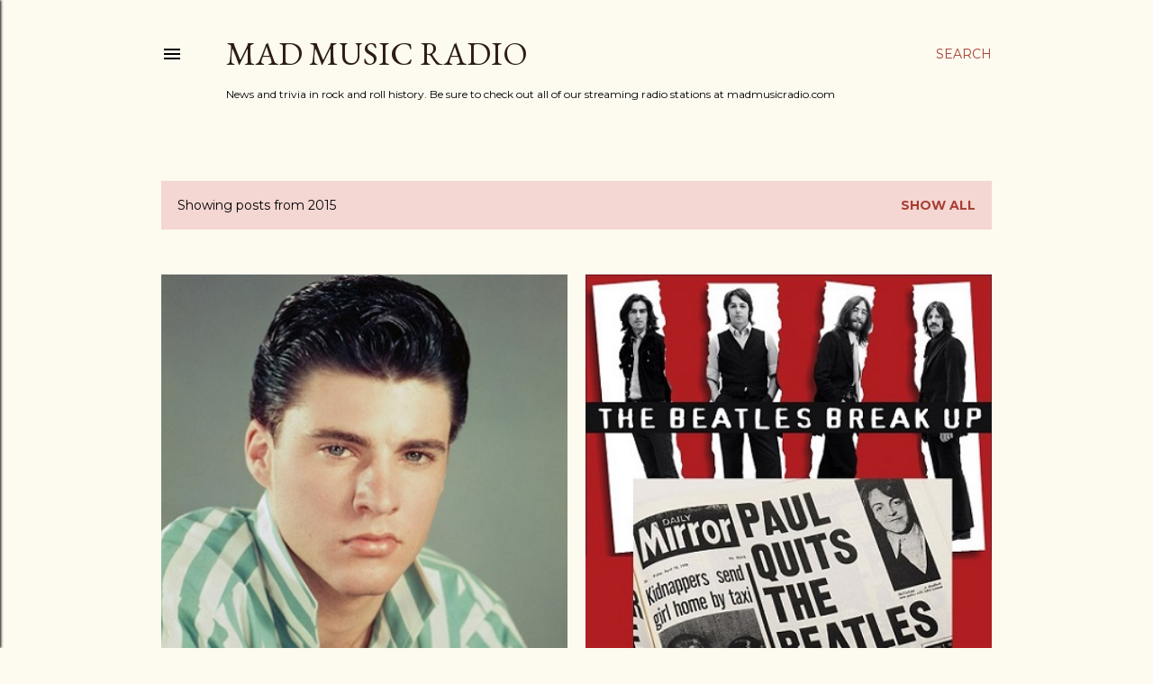

--- FILE ---
content_type: text/html; charset=UTF-8
request_url: https://www.madmusichistory.com/2015/
body_size: 27793
content:
<!DOCTYPE html>
<html dir='ltr' lang='en'>
<head>
<meta content='width=device-width, initial-scale=1' name='viewport'/>
<title>Mad Music Radio</title>
<meta content='text/html; charset=UTF-8' http-equiv='Content-Type'/>
<!-- Chrome, Firefox OS and Opera -->
<meta content='#fdfaf0' name='theme-color'/>
<!-- Windows Phone -->
<meta content='#fdfaf0' name='msapplication-navbutton-color'/>
<meta content='blogger' name='generator'/>
<link href='https://www.madmusichistory.com/favicon.ico' rel='icon' type='image/x-icon'/>
<link href='http://www.madmusichistory.com/2015/' rel='canonical'/>
<link rel="alternate" type="application/atom+xml" title="Mad Music Radio - Atom" href="https://www.madmusichistory.com/feeds/posts/default" />
<link rel="alternate" type="application/rss+xml" title="Mad Music Radio - RSS" href="https://www.madmusichistory.com/feeds/posts/default?alt=rss" />
<link rel="service.post" type="application/atom+xml" title="Mad Music Radio - Atom" href="https://www.blogger.com/feeds/8877577524244390153/posts/default" />
<!--Can't find substitution for tag [blog.ieCssRetrofitLinks]-->
<meta content='http://www.madmusichistory.com/2015/' property='og:url'/>
<meta content='Mad Music Radio' property='og:title'/>
<meta content='News and trivia in rock and roll history. Be sure to check out all of our streaming radio stations at madmusicradio.com' property='og:description'/>
<meta content='https://blogger.googleusercontent.com/img/b/R29vZ2xl/AVvXsEijGyvVtZ4UaCUkTcU-_3o8hAqonb4HNjfTMVT1U7dW987_bFu0fX3kfG8ke7oH3lxuL3xjxCKD2ASBOWdBIxVtivTu_GgVwA3xPkB6EQZ29mznxi1yJtFcBmChWl80JXhxnRmLHOpEJkHl/w1200-h630-p-k-no-nu/Rick-Nelson.jpg' property='og:image'/>
<meta content='https://blogger.googleusercontent.com/img/b/R29vZ2xl/AVvXsEhsxuDGfHgQ8UtFa_6WPf5UG04rN9MkqXU8rmNXAVElhtWRja6VLGjxaFpHpHNNh74hiCUJDTcrAbXFSNg6tP37caABZIf-zpVLQ6aqjBKOUjzVBS8aUlzY-PZUhvYIkJxoyyAfMtIgNHVT/w1200-h630-p-k-no-nu/capa_bau.jpg' property='og:image'/>
<meta content='https://blogger.googleusercontent.com/img/b/R29vZ2xl/AVvXsEhDWfU6trr4MiBTPEXIeBYt5wS_8AamJKjIfFEvmIeVOvIKxOY2IojZ5SuTgv5jD_v8y3GCE5N3jgg4XZGm74GOuCORluTrulUuYxTNb6A9E9XyveYkBoJZqYX5QNRhth7jRVi6cHjDu6J_/w1200-h630-p-k-no-nu/tim-hardin.jpg' property='og:image'/>
<meta content='https://blogger.googleusercontent.com/img/b/R29vZ2xl/AVvXsEhXdF2XcOcQvFuuvO4JITgdNNlf_CTtRzANr0n5A9ab1wEVhRhpOatjWkoLsL2diJBkqQe0JMwvCG-F5c5tqvtc5ygjMjOrTFWJyIMaxCR8nFuEc41Vr-Bx7qkjanD1CXVGAe0xdXbyYpVG/w1200-h630-p-k-no-nu/FreddieKing.jpg' property='og:image'/>
<meta content='https://blogger.googleusercontent.com/img/b/R29vZ2xl/AVvXsEgyo2qp_tgu2MEjrPhuLokrEckmoxJyMuoh3lejNsTlLx5LDIpOUEiGVmMLECNGqH6GvAKNFM-jzSLm5poU0xst6SjkbTxPz3VU08_pIexJcCNGlS3pK-8zEF4Yges3tLHpIeRlxaAzfNaM/w1200-h630-p-k-no-nu/Delaney_Bramlett.jpg' property='og:image'/>
<style type='text/css'>@font-face{font-family:'EB Garamond';font-style:normal;font-weight:400;font-display:swap;src:url(//fonts.gstatic.com/s/ebgaramond/v32/SlGDmQSNjdsmc35JDF1K5E55YMjF_7DPuGi-6_RkCY9_WamXgHlIbvw.woff2)format('woff2');unicode-range:U+0460-052F,U+1C80-1C8A,U+20B4,U+2DE0-2DFF,U+A640-A69F,U+FE2E-FE2F;}@font-face{font-family:'EB Garamond';font-style:normal;font-weight:400;font-display:swap;src:url(//fonts.gstatic.com/s/ebgaramond/v32/SlGDmQSNjdsmc35JDF1K5E55YMjF_7DPuGi-6_RkAI9_WamXgHlIbvw.woff2)format('woff2');unicode-range:U+0301,U+0400-045F,U+0490-0491,U+04B0-04B1,U+2116;}@font-face{font-family:'EB Garamond';font-style:normal;font-weight:400;font-display:swap;src:url(//fonts.gstatic.com/s/ebgaramond/v32/SlGDmQSNjdsmc35JDF1K5E55YMjF_7DPuGi-6_RkCI9_WamXgHlIbvw.woff2)format('woff2');unicode-range:U+1F00-1FFF;}@font-face{font-family:'EB Garamond';font-style:normal;font-weight:400;font-display:swap;src:url(//fonts.gstatic.com/s/ebgaramond/v32/SlGDmQSNjdsmc35JDF1K5E55YMjF_7DPuGi-6_RkB49_WamXgHlIbvw.woff2)format('woff2');unicode-range:U+0370-0377,U+037A-037F,U+0384-038A,U+038C,U+038E-03A1,U+03A3-03FF;}@font-face{font-family:'EB Garamond';font-style:normal;font-weight:400;font-display:swap;src:url(//fonts.gstatic.com/s/ebgaramond/v32/SlGDmQSNjdsmc35JDF1K5E55YMjF_7DPuGi-6_RkC49_WamXgHlIbvw.woff2)format('woff2');unicode-range:U+0102-0103,U+0110-0111,U+0128-0129,U+0168-0169,U+01A0-01A1,U+01AF-01B0,U+0300-0301,U+0303-0304,U+0308-0309,U+0323,U+0329,U+1EA0-1EF9,U+20AB;}@font-face{font-family:'EB Garamond';font-style:normal;font-weight:400;font-display:swap;src:url(//fonts.gstatic.com/s/ebgaramond/v32/SlGDmQSNjdsmc35JDF1K5E55YMjF_7DPuGi-6_RkCo9_WamXgHlIbvw.woff2)format('woff2');unicode-range:U+0100-02BA,U+02BD-02C5,U+02C7-02CC,U+02CE-02D7,U+02DD-02FF,U+0304,U+0308,U+0329,U+1D00-1DBF,U+1E00-1E9F,U+1EF2-1EFF,U+2020,U+20A0-20AB,U+20AD-20C0,U+2113,U+2C60-2C7F,U+A720-A7FF;}@font-face{font-family:'EB Garamond';font-style:normal;font-weight:400;font-display:swap;src:url(//fonts.gstatic.com/s/ebgaramond/v32/SlGDmQSNjdsmc35JDF1K5E55YMjF_7DPuGi-6_RkBI9_WamXgHlI.woff2)format('woff2');unicode-range:U+0000-00FF,U+0131,U+0152-0153,U+02BB-02BC,U+02C6,U+02DA,U+02DC,U+0304,U+0308,U+0329,U+2000-206F,U+20AC,U+2122,U+2191,U+2193,U+2212,U+2215,U+FEFF,U+FFFD;}@font-face{font-family:'Lora';font-style:normal;font-weight:400;font-display:swap;src:url(//fonts.gstatic.com/s/lora/v37/0QI6MX1D_JOuGQbT0gvTJPa787weuxJMkq18ndeYxZ2JTg.woff2)format('woff2');unicode-range:U+0460-052F,U+1C80-1C8A,U+20B4,U+2DE0-2DFF,U+A640-A69F,U+FE2E-FE2F;}@font-face{font-family:'Lora';font-style:normal;font-weight:400;font-display:swap;src:url(//fonts.gstatic.com/s/lora/v37/0QI6MX1D_JOuGQbT0gvTJPa787weuxJFkq18ndeYxZ2JTg.woff2)format('woff2');unicode-range:U+0301,U+0400-045F,U+0490-0491,U+04B0-04B1,U+2116;}@font-face{font-family:'Lora';font-style:normal;font-weight:400;font-display:swap;src:url(//fonts.gstatic.com/s/lora/v37/0QI6MX1D_JOuGQbT0gvTJPa787weuxI9kq18ndeYxZ2JTg.woff2)format('woff2');unicode-range:U+0302-0303,U+0305,U+0307-0308,U+0310,U+0312,U+0315,U+031A,U+0326-0327,U+032C,U+032F-0330,U+0332-0333,U+0338,U+033A,U+0346,U+034D,U+0391-03A1,U+03A3-03A9,U+03B1-03C9,U+03D1,U+03D5-03D6,U+03F0-03F1,U+03F4-03F5,U+2016-2017,U+2034-2038,U+203C,U+2040,U+2043,U+2047,U+2050,U+2057,U+205F,U+2070-2071,U+2074-208E,U+2090-209C,U+20D0-20DC,U+20E1,U+20E5-20EF,U+2100-2112,U+2114-2115,U+2117-2121,U+2123-214F,U+2190,U+2192,U+2194-21AE,U+21B0-21E5,U+21F1-21F2,U+21F4-2211,U+2213-2214,U+2216-22FF,U+2308-230B,U+2310,U+2319,U+231C-2321,U+2336-237A,U+237C,U+2395,U+239B-23B7,U+23D0,U+23DC-23E1,U+2474-2475,U+25AF,U+25B3,U+25B7,U+25BD,U+25C1,U+25CA,U+25CC,U+25FB,U+266D-266F,U+27C0-27FF,U+2900-2AFF,U+2B0E-2B11,U+2B30-2B4C,U+2BFE,U+3030,U+FF5B,U+FF5D,U+1D400-1D7FF,U+1EE00-1EEFF;}@font-face{font-family:'Lora';font-style:normal;font-weight:400;font-display:swap;src:url(//fonts.gstatic.com/s/lora/v37/0QI6MX1D_JOuGQbT0gvTJPa787weuxIvkq18ndeYxZ2JTg.woff2)format('woff2');unicode-range:U+0001-000C,U+000E-001F,U+007F-009F,U+20DD-20E0,U+20E2-20E4,U+2150-218F,U+2190,U+2192,U+2194-2199,U+21AF,U+21E6-21F0,U+21F3,U+2218-2219,U+2299,U+22C4-22C6,U+2300-243F,U+2440-244A,U+2460-24FF,U+25A0-27BF,U+2800-28FF,U+2921-2922,U+2981,U+29BF,U+29EB,U+2B00-2BFF,U+4DC0-4DFF,U+FFF9-FFFB,U+10140-1018E,U+10190-1019C,U+101A0,U+101D0-101FD,U+102E0-102FB,U+10E60-10E7E,U+1D2C0-1D2D3,U+1D2E0-1D37F,U+1F000-1F0FF,U+1F100-1F1AD,U+1F1E6-1F1FF,U+1F30D-1F30F,U+1F315,U+1F31C,U+1F31E,U+1F320-1F32C,U+1F336,U+1F378,U+1F37D,U+1F382,U+1F393-1F39F,U+1F3A7-1F3A8,U+1F3AC-1F3AF,U+1F3C2,U+1F3C4-1F3C6,U+1F3CA-1F3CE,U+1F3D4-1F3E0,U+1F3ED,U+1F3F1-1F3F3,U+1F3F5-1F3F7,U+1F408,U+1F415,U+1F41F,U+1F426,U+1F43F,U+1F441-1F442,U+1F444,U+1F446-1F449,U+1F44C-1F44E,U+1F453,U+1F46A,U+1F47D,U+1F4A3,U+1F4B0,U+1F4B3,U+1F4B9,U+1F4BB,U+1F4BF,U+1F4C8-1F4CB,U+1F4D6,U+1F4DA,U+1F4DF,U+1F4E3-1F4E6,U+1F4EA-1F4ED,U+1F4F7,U+1F4F9-1F4FB,U+1F4FD-1F4FE,U+1F503,U+1F507-1F50B,U+1F50D,U+1F512-1F513,U+1F53E-1F54A,U+1F54F-1F5FA,U+1F610,U+1F650-1F67F,U+1F687,U+1F68D,U+1F691,U+1F694,U+1F698,U+1F6AD,U+1F6B2,U+1F6B9-1F6BA,U+1F6BC,U+1F6C6-1F6CF,U+1F6D3-1F6D7,U+1F6E0-1F6EA,U+1F6F0-1F6F3,U+1F6F7-1F6FC,U+1F700-1F7FF,U+1F800-1F80B,U+1F810-1F847,U+1F850-1F859,U+1F860-1F887,U+1F890-1F8AD,U+1F8B0-1F8BB,U+1F8C0-1F8C1,U+1F900-1F90B,U+1F93B,U+1F946,U+1F984,U+1F996,U+1F9E9,U+1FA00-1FA6F,U+1FA70-1FA7C,U+1FA80-1FA89,U+1FA8F-1FAC6,U+1FACE-1FADC,U+1FADF-1FAE9,U+1FAF0-1FAF8,U+1FB00-1FBFF;}@font-face{font-family:'Lora';font-style:normal;font-weight:400;font-display:swap;src:url(//fonts.gstatic.com/s/lora/v37/0QI6MX1D_JOuGQbT0gvTJPa787weuxJOkq18ndeYxZ2JTg.woff2)format('woff2');unicode-range:U+0102-0103,U+0110-0111,U+0128-0129,U+0168-0169,U+01A0-01A1,U+01AF-01B0,U+0300-0301,U+0303-0304,U+0308-0309,U+0323,U+0329,U+1EA0-1EF9,U+20AB;}@font-face{font-family:'Lora';font-style:normal;font-weight:400;font-display:swap;src:url(//fonts.gstatic.com/s/lora/v37/0QI6MX1D_JOuGQbT0gvTJPa787weuxJPkq18ndeYxZ2JTg.woff2)format('woff2');unicode-range:U+0100-02BA,U+02BD-02C5,U+02C7-02CC,U+02CE-02D7,U+02DD-02FF,U+0304,U+0308,U+0329,U+1D00-1DBF,U+1E00-1E9F,U+1EF2-1EFF,U+2020,U+20A0-20AB,U+20AD-20C0,U+2113,U+2C60-2C7F,U+A720-A7FF;}@font-face{font-family:'Lora';font-style:normal;font-weight:400;font-display:swap;src:url(//fonts.gstatic.com/s/lora/v37/0QI6MX1D_JOuGQbT0gvTJPa787weuxJBkq18ndeYxZ0.woff2)format('woff2');unicode-range:U+0000-00FF,U+0131,U+0152-0153,U+02BB-02BC,U+02C6,U+02DA,U+02DC,U+0304,U+0308,U+0329,U+2000-206F,U+20AC,U+2122,U+2191,U+2193,U+2212,U+2215,U+FEFF,U+FFFD;}@font-face{font-family:'Montserrat';font-style:normal;font-weight:400;font-display:swap;src:url(//fonts.gstatic.com/s/montserrat/v31/JTUSjIg1_i6t8kCHKm459WRhyyTh89ZNpQ.woff2)format('woff2');unicode-range:U+0460-052F,U+1C80-1C8A,U+20B4,U+2DE0-2DFF,U+A640-A69F,U+FE2E-FE2F;}@font-face{font-family:'Montserrat';font-style:normal;font-weight:400;font-display:swap;src:url(//fonts.gstatic.com/s/montserrat/v31/JTUSjIg1_i6t8kCHKm459W1hyyTh89ZNpQ.woff2)format('woff2');unicode-range:U+0301,U+0400-045F,U+0490-0491,U+04B0-04B1,U+2116;}@font-face{font-family:'Montserrat';font-style:normal;font-weight:400;font-display:swap;src:url(//fonts.gstatic.com/s/montserrat/v31/JTUSjIg1_i6t8kCHKm459WZhyyTh89ZNpQ.woff2)format('woff2');unicode-range:U+0102-0103,U+0110-0111,U+0128-0129,U+0168-0169,U+01A0-01A1,U+01AF-01B0,U+0300-0301,U+0303-0304,U+0308-0309,U+0323,U+0329,U+1EA0-1EF9,U+20AB;}@font-face{font-family:'Montserrat';font-style:normal;font-weight:400;font-display:swap;src:url(//fonts.gstatic.com/s/montserrat/v31/JTUSjIg1_i6t8kCHKm459WdhyyTh89ZNpQ.woff2)format('woff2');unicode-range:U+0100-02BA,U+02BD-02C5,U+02C7-02CC,U+02CE-02D7,U+02DD-02FF,U+0304,U+0308,U+0329,U+1D00-1DBF,U+1E00-1E9F,U+1EF2-1EFF,U+2020,U+20A0-20AB,U+20AD-20C0,U+2113,U+2C60-2C7F,U+A720-A7FF;}@font-face{font-family:'Montserrat';font-style:normal;font-weight:400;font-display:swap;src:url(//fonts.gstatic.com/s/montserrat/v31/JTUSjIg1_i6t8kCHKm459WlhyyTh89Y.woff2)format('woff2');unicode-range:U+0000-00FF,U+0131,U+0152-0153,U+02BB-02BC,U+02C6,U+02DA,U+02DC,U+0304,U+0308,U+0329,U+2000-206F,U+20AC,U+2122,U+2191,U+2193,U+2212,U+2215,U+FEFF,U+FFFD;}@font-face{font-family:'Montserrat';font-style:normal;font-weight:700;font-display:swap;src:url(//fonts.gstatic.com/s/montserrat/v31/JTUSjIg1_i6t8kCHKm459WRhyyTh89ZNpQ.woff2)format('woff2');unicode-range:U+0460-052F,U+1C80-1C8A,U+20B4,U+2DE0-2DFF,U+A640-A69F,U+FE2E-FE2F;}@font-face{font-family:'Montserrat';font-style:normal;font-weight:700;font-display:swap;src:url(//fonts.gstatic.com/s/montserrat/v31/JTUSjIg1_i6t8kCHKm459W1hyyTh89ZNpQ.woff2)format('woff2');unicode-range:U+0301,U+0400-045F,U+0490-0491,U+04B0-04B1,U+2116;}@font-face{font-family:'Montserrat';font-style:normal;font-weight:700;font-display:swap;src:url(//fonts.gstatic.com/s/montserrat/v31/JTUSjIg1_i6t8kCHKm459WZhyyTh89ZNpQ.woff2)format('woff2');unicode-range:U+0102-0103,U+0110-0111,U+0128-0129,U+0168-0169,U+01A0-01A1,U+01AF-01B0,U+0300-0301,U+0303-0304,U+0308-0309,U+0323,U+0329,U+1EA0-1EF9,U+20AB;}@font-face{font-family:'Montserrat';font-style:normal;font-weight:700;font-display:swap;src:url(//fonts.gstatic.com/s/montserrat/v31/JTUSjIg1_i6t8kCHKm459WdhyyTh89ZNpQ.woff2)format('woff2');unicode-range:U+0100-02BA,U+02BD-02C5,U+02C7-02CC,U+02CE-02D7,U+02DD-02FF,U+0304,U+0308,U+0329,U+1D00-1DBF,U+1E00-1E9F,U+1EF2-1EFF,U+2020,U+20A0-20AB,U+20AD-20C0,U+2113,U+2C60-2C7F,U+A720-A7FF;}@font-face{font-family:'Montserrat';font-style:normal;font-weight:700;font-display:swap;src:url(//fonts.gstatic.com/s/montserrat/v31/JTUSjIg1_i6t8kCHKm459WlhyyTh89Y.woff2)format('woff2');unicode-range:U+0000-00FF,U+0131,U+0152-0153,U+02BB-02BC,U+02C6,U+02DA,U+02DC,U+0304,U+0308,U+0329,U+2000-206F,U+20AC,U+2122,U+2191,U+2193,U+2212,U+2215,U+FEFF,U+FFFD;}</style>
<style id='page-skin-1' type='text/css'><!--
/*! normalize.css v3.0.1 | MIT License | git.io/normalize */html{font-family:sans-serif;-ms-text-size-adjust:100%;-webkit-text-size-adjust:100%}body{margin:0}article,aside,details,figcaption,figure,footer,header,hgroup,main,nav,section,summary{display:block}audio,canvas,progress,video{display:inline-block;vertical-align:baseline}audio:not([controls]){display:none;height:0}[hidden],template{display:none}a{background:transparent}a:active,a:hover{outline:0}abbr[title]{border-bottom:1px dotted}b,strong{font-weight:bold}dfn{font-style:italic}h1{font-size:2em;margin:.67em 0}mark{background:#ff0;color:#000}small{font-size:80%}sub,sup{font-size:75%;line-height:0;position:relative;vertical-align:baseline}sup{top:-0.5em}sub{bottom:-0.25em}img{border:0}svg:not(:root){overflow:hidden}figure{margin:1em 40px}hr{-moz-box-sizing:content-box;box-sizing:content-box;height:0}pre{overflow:auto}code,kbd,pre,samp{font-family:monospace,monospace;font-size:1em}button,input,optgroup,select,textarea{color:inherit;font:inherit;margin:0}button{overflow:visible}button,select{text-transform:none}button,html input[type="button"],input[type="reset"],input[type="submit"]{-webkit-appearance:button;cursor:pointer}button[disabled],html input[disabled]{cursor:default}button::-moz-focus-inner,input::-moz-focus-inner{border:0;padding:0}input{line-height:normal}input[type="checkbox"],input[type="radio"]{box-sizing:border-box;padding:0}input[type="number"]::-webkit-inner-spin-button,input[type="number"]::-webkit-outer-spin-button{height:auto}input[type="search"]{-webkit-appearance:textfield;-moz-box-sizing:content-box;-webkit-box-sizing:content-box;box-sizing:content-box}input[type="search"]::-webkit-search-cancel-button,input[type="search"]::-webkit-search-decoration{-webkit-appearance:none}fieldset{border:1px solid #c0c0c0;margin:0 2px;padding:.35em .625em .75em}legend{border:0;padding:0}textarea{overflow:auto}optgroup{font-weight:bold}table{border-collapse:collapse;border-spacing:0}td,th{padding:0}
/*!************************************************
* Blogger Template Style
* Name: Soho
**************************************************/
body{
overflow-wrap:break-word;
word-break:break-word;
word-wrap:break-word
}
.hidden{
display:none
}
.invisible{
visibility:hidden
}
.container::after,.float-container::after{
clear:both;
content:"";
display:table
}
.clearboth{
clear:both
}
#comments .comment .comment-actions,.subscribe-popup .FollowByEmail .follow-by-email-submit{
background:0 0;
border:0;
box-shadow:none;
color:#a93e33;
cursor:pointer;
font-size:14px;
font-weight:700;
outline:0;
text-decoration:none;
text-transform:uppercase;
width:auto
}
.dim-overlay{
background-color:rgba(0,0,0,.54);
height:100vh;
left:0;
position:fixed;
top:0;
width:100%
}
#sharing-dim-overlay{
background-color:transparent
}
input::-ms-clear{
display:none
}
.blogger-logo,.svg-icon-24.blogger-logo{
fill:#ff9800;
opacity:1
}
.loading-spinner-large{
-webkit-animation:mspin-rotate 1.568s infinite linear;
animation:mspin-rotate 1.568s infinite linear;
height:48px;
overflow:hidden;
position:absolute;
width:48px;
z-index:200
}
.loading-spinner-large>div{
-webkit-animation:mspin-revrot 5332ms infinite steps(4);
animation:mspin-revrot 5332ms infinite steps(4)
}
.loading-spinner-large>div>div{
-webkit-animation:mspin-singlecolor-large-film 1333ms infinite steps(81);
animation:mspin-singlecolor-large-film 1333ms infinite steps(81);
background-size:100%;
height:48px;
width:3888px
}
.mspin-black-large>div>div,.mspin-grey_54-large>div>div{
background-image:url(https://www.blogblog.com/indie/mspin_black_large.svg)
}
.mspin-white-large>div>div{
background-image:url(https://www.blogblog.com/indie/mspin_white_large.svg)
}
.mspin-grey_54-large{
opacity:.54
}
@-webkit-keyframes mspin-singlecolor-large-film{
from{
-webkit-transform:translateX(0);
transform:translateX(0)
}
to{
-webkit-transform:translateX(-3888px);
transform:translateX(-3888px)
}
}
@keyframes mspin-singlecolor-large-film{
from{
-webkit-transform:translateX(0);
transform:translateX(0)
}
to{
-webkit-transform:translateX(-3888px);
transform:translateX(-3888px)
}
}
@-webkit-keyframes mspin-rotate{
from{
-webkit-transform:rotate(0);
transform:rotate(0)
}
to{
-webkit-transform:rotate(360deg);
transform:rotate(360deg)
}
}
@keyframes mspin-rotate{
from{
-webkit-transform:rotate(0);
transform:rotate(0)
}
to{
-webkit-transform:rotate(360deg);
transform:rotate(360deg)
}
}
@-webkit-keyframes mspin-revrot{
from{
-webkit-transform:rotate(0);
transform:rotate(0)
}
to{
-webkit-transform:rotate(-360deg);
transform:rotate(-360deg)
}
}
@keyframes mspin-revrot{
from{
-webkit-transform:rotate(0);
transform:rotate(0)
}
to{
-webkit-transform:rotate(-360deg);
transform:rotate(-360deg)
}
}
.skip-navigation{
background-color:#fff;
box-sizing:border-box;
color:#000;
display:block;
height:0;
left:0;
line-height:50px;
overflow:hidden;
padding-top:0;
position:fixed;
text-align:center;
top:0;
-webkit-transition:box-shadow .3s,height .3s,padding-top .3s;
transition:box-shadow .3s,height .3s,padding-top .3s;
width:100%;
z-index:900
}
.skip-navigation:focus{
box-shadow:0 4px 5px 0 rgba(0,0,0,.14),0 1px 10px 0 rgba(0,0,0,.12),0 2px 4px -1px rgba(0,0,0,.2);
height:50px
}
#main{
outline:0
}
.main-heading{
position:absolute;
clip:rect(1px,1px,1px,1px);
padding:0;
border:0;
height:1px;
width:1px;
overflow:hidden
}
.Attribution{
margin-top:1em;
text-align:center
}
.Attribution .blogger img,.Attribution .blogger svg{
vertical-align:bottom
}
.Attribution .blogger img{
margin-right:.5em
}
.Attribution div{
line-height:24px;
margin-top:.5em
}
.Attribution .copyright,.Attribution .image-attribution{
font-size:.7em;
margin-top:1.5em
}
.BLOG_mobile_video_class{
display:none
}
.bg-photo{
background-attachment:scroll!important
}
body .CSS_LIGHTBOX{
z-index:900
}
.extendable .show-less,.extendable .show-more{
border-color:#a93e33;
color:#a93e33;
margin-top:8px
}
.extendable .show-less.hidden,.extendable .show-more.hidden{
display:none
}
.inline-ad{
display:none;
max-width:100%;
overflow:hidden
}
.adsbygoogle{
display:block
}
#cookieChoiceInfo{
bottom:0;
top:auto
}
iframe.b-hbp-video{
border:0
}
.post-body img{
max-width:100%
}
.post-body iframe{
max-width:100%
}
.post-body a[imageanchor="1"]{
display:inline-block
}
.byline{
margin-right:1em
}
.byline:last-child{
margin-right:0
}
.link-copied-dialog{
max-width:520px;
outline:0
}
.link-copied-dialog .modal-dialog-buttons{
margin-top:8px
}
.link-copied-dialog .goog-buttonset-default{
background:0 0;
border:0
}
.link-copied-dialog .goog-buttonset-default:focus{
outline:0
}
.paging-control-container{
margin-bottom:16px
}
.paging-control-container .paging-control{
display:inline-block
}
.paging-control-container .comment-range-text::after,.paging-control-container .paging-control{
color:#a93e33
}
.paging-control-container .comment-range-text,.paging-control-container .paging-control{
margin-right:8px
}
.paging-control-container .comment-range-text::after,.paging-control-container .paging-control::after{
content:"\b7";
cursor:default;
padding-left:8px;
pointer-events:none
}
.paging-control-container .comment-range-text:last-child::after,.paging-control-container .paging-control:last-child::after{
content:none
}
.byline.reactions iframe{
height:20px
}
.b-notification{
color:#000;
background-color:#fff;
border-bottom:solid 1px #000;
box-sizing:border-box;
padding:16px 32px;
text-align:center
}
.b-notification.visible{
-webkit-transition:margin-top .3s cubic-bezier(.4,0,.2,1);
transition:margin-top .3s cubic-bezier(.4,0,.2,1)
}
.b-notification.invisible{
position:absolute
}
.b-notification-close{
position:absolute;
right:8px;
top:8px
}
.no-posts-message{
line-height:40px;
text-align:center
}
@media screen and (max-width:1162px){
body.item-view .post-body a[imageanchor="1"][style*="float: left;"],body.item-view .post-body a[imageanchor="1"][style*="float: right;"]{
float:none!important;
clear:none!important
}
body.item-view .post-body a[imageanchor="1"] img{
display:block;
height:auto;
margin:0 auto
}
body.item-view .post-body>.separator:first-child>a[imageanchor="1"]:first-child{
margin-top:20px
}
.post-body a[imageanchor]{
display:block
}
body.item-view .post-body a[imageanchor="1"]{
margin-left:0!important;
margin-right:0!important
}
body.item-view .post-body a[imageanchor="1"]+a[imageanchor="1"]{
margin-top:16px
}
}
.item-control{
display:none
}
#comments{
border-top:1px dashed rgba(0,0,0,.54);
margin-top:20px;
padding:20px
}
#comments .comment-thread ol{
margin:0;
padding-left:0;
padding-left:0
}
#comments .comment .comment-replybox-single,#comments .comment-thread .comment-replies{
margin-left:60px
}
#comments .comment-thread .thread-count{
display:none
}
#comments .comment{
list-style-type:none;
padding:0 0 30px;
position:relative
}
#comments .comment .comment{
padding-bottom:8px
}
.comment .avatar-image-container{
position:absolute
}
.comment .avatar-image-container img{
border-radius:50%
}
.avatar-image-container svg,.comment .avatar-image-container .avatar-icon{
border-radius:50%;
border:solid 1px #000000;
box-sizing:border-box;
fill:#000000;
height:35px;
margin:0;
padding:7px;
width:35px
}
.comment .comment-block{
margin-top:10px;
margin-left:60px;
padding-bottom:0
}
#comments .comment-author-header-wrapper{
margin-left:40px
}
#comments .comment .thread-expanded .comment-block{
padding-bottom:20px
}
#comments .comment .comment-header .user,#comments .comment .comment-header .user a{
color:#000000;
font-style:normal;
font-weight:700
}
#comments .comment .comment-actions{
bottom:0;
margin-bottom:15px;
position:absolute
}
#comments .comment .comment-actions>*{
margin-right:8px
}
#comments .comment .comment-header .datetime{
bottom:0;
color:#000000;
display:inline-block;
font-size:13px;
font-style:italic;
margin-left:8px
}
#comments .comment .comment-footer .comment-timestamp a,#comments .comment .comment-header .datetime a{
color:#000000
}
#comments .comment .comment-content,.comment .comment-body{
margin-top:12px;
word-break:break-word
}
.comment-body{
margin-bottom:12px
}
#comments.embed[data-num-comments="0"]{
border:0;
margin-top:0;
padding-top:0
}
#comments.embed[data-num-comments="0"] #comment-post-message,#comments.embed[data-num-comments="0"] div.comment-form>p,#comments.embed[data-num-comments="0"] p.comment-footer{
display:none
}
#comment-editor-src{
display:none
}
.comments .comments-content .loadmore.loaded{
max-height:0;
opacity:0;
overflow:hidden
}
.extendable .remaining-items{
height:0;
overflow:hidden;
-webkit-transition:height .3s cubic-bezier(.4,0,.2,1);
transition:height .3s cubic-bezier(.4,0,.2,1)
}
.extendable .remaining-items.expanded{
height:auto
}
.svg-icon-24,.svg-icon-24-button{
cursor:pointer;
height:24px;
width:24px;
min-width:24px
}
.touch-icon{
margin:-12px;
padding:12px
}
.touch-icon:active,.touch-icon:focus{
background-color:rgba(153,153,153,.4);
border-radius:50%
}
svg:not(:root).touch-icon{
overflow:visible
}
html[dir=rtl] .rtl-reversible-icon{
-webkit-transform:scaleX(-1);
-ms-transform:scaleX(-1);
transform:scaleX(-1)
}
.svg-icon-24-button,.touch-icon-button{
background:0 0;
border:0;
margin:0;
outline:0;
padding:0
}
.touch-icon-button .touch-icon:active,.touch-icon-button .touch-icon:focus{
background-color:transparent
}
.touch-icon-button:active .touch-icon,.touch-icon-button:focus .touch-icon{
background-color:rgba(153,153,153,.4);
border-radius:50%
}
.Profile .default-avatar-wrapper .avatar-icon{
border-radius:50%;
border:solid 1px #000000;
box-sizing:border-box;
fill:#000000;
margin:0
}
.Profile .individual .default-avatar-wrapper .avatar-icon{
padding:25px
}
.Profile .individual .avatar-icon,.Profile .individual .profile-img{
height:120px;
width:120px
}
.Profile .team .default-avatar-wrapper .avatar-icon{
padding:8px
}
.Profile .team .avatar-icon,.Profile .team .default-avatar-wrapper,.Profile .team .profile-img{
height:40px;
width:40px
}
.snippet-container{
margin:0;
position:relative;
overflow:hidden
}
.snippet-fade{
bottom:0;
box-sizing:border-box;
position:absolute;
width:96px
}
.snippet-fade{
right:0
}
.snippet-fade:after{
content:"\2026"
}
.snippet-fade:after{
float:right
}
.centered-top-container.sticky{
left:0;
position:fixed;
right:0;
top:0;
width:auto;
z-index:50;
-webkit-transition-property:opacity,-webkit-transform;
transition-property:opacity,-webkit-transform;
transition-property:transform,opacity;
transition-property:transform,opacity,-webkit-transform;
-webkit-transition-duration:.2s;
transition-duration:.2s;
-webkit-transition-timing-function:cubic-bezier(.4,0,.2,1);
transition-timing-function:cubic-bezier(.4,0,.2,1)
}
.centered-top-placeholder{
display:none
}
.collapsed-header .centered-top-placeholder{
display:block
}
.centered-top-container .Header .replaced h1,.centered-top-placeholder .Header .replaced h1{
display:none
}
.centered-top-container.sticky .Header .replaced h1{
display:block
}
.centered-top-container.sticky .Header .header-widget{
background:0 0
}
.centered-top-container.sticky .Header .header-image-wrapper{
display:none
}
.centered-top-container img,.centered-top-placeholder img{
max-width:100%
}
.collapsible{
-webkit-transition:height .3s cubic-bezier(.4,0,.2,1);
transition:height .3s cubic-bezier(.4,0,.2,1)
}
.collapsible,.collapsible>summary{
display:block;
overflow:hidden
}
.collapsible>:not(summary){
display:none
}
.collapsible[open]>:not(summary){
display:block
}
.collapsible:focus,.collapsible>summary:focus{
outline:0
}
.collapsible>summary{
cursor:pointer;
display:block;
padding:0
}
.collapsible:focus>summary,.collapsible>summary:focus{
background-color:transparent
}
.collapsible>summary::-webkit-details-marker{
display:none
}
.collapsible-title{
-webkit-box-align:center;
-webkit-align-items:center;
-ms-flex-align:center;
align-items:center;
display:-webkit-box;
display:-webkit-flex;
display:-ms-flexbox;
display:flex
}
.collapsible-title .title{
-webkit-box-flex:1;
-webkit-flex:1 1 auto;
-ms-flex:1 1 auto;
flex:1 1 auto;
-webkit-box-ordinal-group:1;
-webkit-order:0;
-ms-flex-order:0;
order:0;
overflow:hidden;
text-overflow:ellipsis;
white-space:nowrap
}
.collapsible-title .chevron-down,.collapsible[open] .collapsible-title .chevron-up{
display:block
}
.collapsible-title .chevron-up,.collapsible[open] .collapsible-title .chevron-down{
display:none
}
.flat-button{
cursor:pointer;
display:inline-block;
font-weight:700;
text-transform:uppercase;
border-radius:2px;
padding:8px;
margin:-8px
}
.flat-icon-button{
background:0 0;
border:0;
margin:0;
outline:0;
padding:0;
margin:-12px;
padding:12px;
cursor:pointer;
box-sizing:content-box;
display:inline-block;
line-height:0
}
.flat-icon-button,.flat-icon-button .splash-wrapper{
border-radius:50%
}
.flat-icon-button .splash.animate{
-webkit-animation-duration:.3s;
animation-duration:.3s
}
.overflowable-container{
max-height:28px;
overflow:hidden;
position:relative
}
.overflow-button{
cursor:pointer
}
#overflowable-dim-overlay{
background:0 0
}
.overflow-popup{
box-shadow:0 2px 2px 0 rgba(0,0,0,.14),0 3px 1px -2px rgba(0,0,0,.2),0 1px 5px 0 rgba(0,0,0,.12);
background-color:#fdfaf0;
left:0;
max-width:calc(100% - 32px);
position:absolute;
top:0;
visibility:hidden;
z-index:101
}
.overflow-popup ul{
list-style:none
}
.overflow-popup .tabs li,.overflow-popup li{
display:block;
height:auto
}
.overflow-popup .tabs li{
padding-left:0;
padding-right:0
}
.overflow-button.hidden,.overflow-popup .tabs li.hidden,.overflow-popup li.hidden{
display:none
}
.search{
display:-webkit-box;
display:-webkit-flex;
display:-ms-flexbox;
display:flex;
line-height:24px;
width:24px
}
.search.focused{
width:100%
}
.search.focused .section{
width:100%
}
.search form{
z-index:101
}
.search h3{
display:none
}
.search form{
display:-webkit-box;
display:-webkit-flex;
display:-ms-flexbox;
display:flex;
-webkit-box-flex:1;
-webkit-flex:1 0 0;
-ms-flex:1 0 0px;
flex:1 0 0;
border-bottom:solid 1px transparent;
padding-bottom:8px
}
.search form>*{
display:none
}
.search.focused form>*{
display:block
}
.search .search-input label{
display:none
}
.centered-top-placeholder.cloned .search form{
z-index:30
}
.search.focused form{
border-color:#000000;
position:relative;
width:auto
}
.collapsed-header .centered-top-container .search.focused form{
border-bottom-color:transparent
}
.search-expand{
-webkit-box-flex:0;
-webkit-flex:0 0 auto;
-ms-flex:0 0 auto;
flex:0 0 auto
}
.search-expand-text{
display:none
}
.search-close{
display:inline;
vertical-align:middle
}
.search-input{
-webkit-box-flex:1;
-webkit-flex:1 0 1px;
-ms-flex:1 0 1px;
flex:1 0 1px
}
.search-input input{
background:0 0;
border:0;
box-sizing:border-box;
color:#000000;
display:inline-block;
outline:0;
width:calc(100% - 48px)
}
.search-input input.no-cursor{
color:transparent;
text-shadow:0 0 0 #000000
}
.collapsed-header .centered-top-container .search-action,.collapsed-header .centered-top-container .search-input input{
color:#000000
}
.collapsed-header .centered-top-container .search-input input.no-cursor{
color:transparent;
text-shadow:0 0 0 #000000
}
.collapsed-header .centered-top-container .search-input input.no-cursor:focus,.search-input input.no-cursor:focus{
outline:0
}
.search-focused>*{
visibility:hidden
}
.search-focused .search,.search-focused .search-icon{
visibility:visible
}
.search.focused .search-action{
display:block
}
.search.focused .search-action:disabled{
opacity:.3
}
.widget.Sharing .sharing-button{
display:none
}
.widget.Sharing .sharing-buttons li{
padding:0
}
.widget.Sharing .sharing-buttons li span{
display:none
}
.post-share-buttons{
position:relative
}
.centered-bottom .share-buttons .svg-icon-24,.share-buttons .svg-icon-24{
fill:#000000
}
.sharing-open.touch-icon-button:active .touch-icon,.sharing-open.touch-icon-button:focus .touch-icon{
background-color:transparent
}
.share-buttons{
background-color:#fdfaf0;
border-radius:2px;
box-shadow:0 2px 2px 0 rgba(0,0,0,.14),0 3px 1px -2px rgba(0,0,0,.2),0 1px 5px 0 rgba(0,0,0,.12);
color:#000000;
list-style:none;
margin:0;
padding:8px 0;
position:absolute;
top:-11px;
min-width:200px;
z-index:101
}
.share-buttons.hidden{
display:none
}
.sharing-button{
background:0 0;
border:0;
margin:0;
outline:0;
padding:0;
cursor:pointer
}
.share-buttons li{
margin:0;
height:48px
}
.share-buttons li:last-child{
margin-bottom:0
}
.share-buttons li .sharing-platform-button{
box-sizing:border-box;
cursor:pointer;
display:block;
height:100%;
margin-bottom:0;
padding:0 16px;
position:relative;
width:100%
}
.share-buttons li .sharing-platform-button:focus,.share-buttons li .sharing-platform-button:hover{
background-color:rgba(128,128,128,.1);
outline:0
}
.share-buttons li svg[class*=" sharing-"],.share-buttons li svg[class^=sharing-]{
position:absolute;
top:10px
}
.share-buttons li span.sharing-platform-button{
position:relative;
top:0
}
.share-buttons li .platform-sharing-text{
display:block;
font-size:16px;
line-height:48px;
white-space:nowrap
}
.share-buttons li .platform-sharing-text{
margin-left:56px
}
.sidebar-container{
background-color:#f7f7f7;
max-width:284px;
overflow-y:auto;
-webkit-transition-property:-webkit-transform;
transition-property:-webkit-transform;
transition-property:transform;
transition-property:transform,-webkit-transform;
-webkit-transition-duration:.3s;
transition-duration:.3s;
-webkit-transition-timing-function:cubic-bezier(0,0,.2,1);
transition-timing-function:cubic-bezier(0,0,.2,1);
width:284px;
z-index:101;
-webkit-overflow-scrolling:touch
}
.sidebar-container .navigation{
line-height:0;
padding:16px
}
.sidebar-container .sidebar-back{
cursor:pointer
}
.sidebar-container .widget{
background:0 0;
margin:0 16px;
padding:16px 0
}
.sidebar-container .widget .title{
color:#000000;
margin:0
}
.sidebar-container .widget ul{
list-style:none;
margin:0;
padding:0
}
.sidebar-container .widget ul ul{
margin-left:1em
}
.sidebar-container .widget li{
font-size:16px;
line-height:normal
}
.sidebar-container .widget+.widget{
border-top:1px dashed #000000
}
.BlogArchive li{
margin:16px 0
}
.BlogArchive li:last-child{
margin-bottom:0
}
.Label li a{
display:inline-block
}
.BlogArchive .post-count,.Label .label-count{
float:right;
margin-left:.25em
}
.BlogArchive .post-count::before,.Label .label-count::before{
content:"("
}
.BlogArchive .post-count::after,.Label .label-count::after{
content:")"
}
.widget.Translate .skiptranslate>div{
display:block!important
}
.widget.Profile .profile-link{
display:-webkit-box;
display:-webkit-flex;
display:-ms-flexbox;
display:flex
}
.widget.Profile .team-member .default-avatar-wrapper,.widget.Profile .team-member .profile-img{
-webkit-box-flex:0;
-webkit-flex:0 0 auto;
-ms-flex:0 0 auto;
flex:0 0 auto;
margin-right:1em
}
.widget.Profile .individual .profile-link{
-webkit-box-orient:vertical;
-webkit-box-direction:normal;
-webkit-flex-direction:column;
-ms-flex-direction:column;
flex-direction:column
}
.widget.Profile .team .profile-link .profile-name{
-webkit-align-self:center;
-ms-flex-item-align:center;
align-self:center;
display:block;
-webkit-box-flex:1;
-webkit-flex:1 1 auto;
-ms-flex:1 1 auto;
flex:1 1 auto
}
.dim-overlay{
background-color:rgba(0,0,0,.54);
z-index:100
}
body.sidebar-visible{
overflow-y:hidden
}
@media screen and (max-width:1439px){
.sidebar-container{
bottom:0;
position:fixed;
top:0;
left:0;
right:auto
}
.sidebar-container.sidebar-invisible{
-webkit-transition-timing-function:cubic-bezier(.4,0,.6,1);
transition-timing-function:cubic-bezier(.4,0,.6,1)
}
html[dir=ltr] .sidebar-container.sidebar-invisible{
-webkit-transform:translateX(-284px);
-ms-transform:translateX(-284px);
transform:translateX(-284px)
}
html[dir=rtl] .sidebar-container.sidebar-invisible{
-webkit-transform:translateX(284px);
-ms-transform:translateX(284px);
transform:translateX(284px)
}
}
@media screen and (min-width:1440px){
.sidebar-container{
position:absolute;
top:0;
left:0;
right:auto
}
.sidebar-container .navigation{
display:none
}
}
.dialog{
box-shadow:0 2px 2px 0 rgba(0,0,0,.14),0 3px 1px -2px rgba(0,0,0,.2),0 1px 5px 0 rgba(0,0,0,.12);
background:#fdfaf0;
box-sizing:border-box;
color:#000000;
padding:30px;
position:fixed;
text-align:center;
width:calc(100% - 24px);
z-index:101
}
.dialog input[type=email],.dialog input[type=text]{
background-color:transparent;
border:0;
border-bottom:solid 1px rgba(0,0,0,.12);
color:#000000;
display:block;
font-family:EB Garamond, serif;
font-size:16px;
line-height:24px;
margin:auto;
padding-bottom:7px;
outline:0;
text-align:center;
width:100%
}
.dialog input[type=email]::-webkit-input-placeholder,.dialog input[type=text]::-webkit-input-placeholder{
color:#000000
}
.dialog input[type=email]::-moz-placeholder,.dialog input[type=text]::-moz-placeholder{
color:#000000
}
.dialog input[type=email]:-ms-input-placeholder,.dialog input[type=text]:-ms-input-placeholder{
color:#000000
}
.dialog input[type=email]::-ms-input-placeholder,.dialog input[type=text]::-ms-input-placeholder{
color:#000000
}
.dialog input[type=email]::placeholder,.dialog input[type=text]::placeholder{
color:#000000
}
.dialog input[type=email]:focus,.dialog input[type=text]:focus{
border-bottom:solid 2px #a93e33;
padding-bottom:6px
}
.dialog input.no-cursor{
color:transparent;
text-shadow:0 0 0 #000000
}
.dialog input.no-cursor:focus{
outline:0
}
.dialog input.no-cursor:focus{
outline:0
}
.dialog input[type=submit]{
font-family:EB Garamond, serif
}
.dialog .goog-buttonset-default{
color:#a93e33
}
.subscribe-popup{
max-width:364px
}
.subscribe-popup h3{
color:#2c1d14;
font-size:1.8em;
margin-top:0
}
.subscribe-popup .FollowByEmail h3{
display:none
}
.subscribe-popup .FollowByEmail .follow-by-email-submit{
color:#a93e33;
display:inline-block;
margin:0 auto;
margin-top:24px;
width:auto;
white-space:normal
}
.subscribe-popup .FollowByEmail .follow-by-email-submit:disabled{
cursor:default;
opacity:.3
}
@media (max-width:800px){
.blog-name div.widget.Subscribe{
margin-bottom:16px
}
body.item-view .blog-name div.widget.Subscribe{
margin:8px auto 16px auto;
width:100%
}
}
body#layout .bg-photo,body#layout .bg-photo-overlay{
display:none
}
body#layout .page_body{
padding:0;
position:relative;
top:0
}
body#layout .page{
display:inline-block;
left:inherit;
position:relative;
vertical-align:top;
width:540px
}
body#layout .centered{
max-width:954px
}
body#layout .navigation{
display:none
}
body#layout .sidebar-container{
display:inline-block;
width:40%
}
body#layout .hamburger-menu,body#layout .search{
display:none
}
body{
background-color:#fdfaf0;
color:#000000;
font:normal 400 20px EB Garamond, serif;
height:100%;
margin:0;
min-height:100vh
}
h1,h2,h3,h4,h5,h6{
font-weight:400
}
a{
color:#a93e33;
text-decoration:none
}
.dim-overlay{
z-index:100
}
body.sidebar-visible .page_body{
overflow-y:scroll
}
.widget .title{
color:#000000;
font:normal 400 12px Montserrat, sans-serif
}
.extendable .show-less,.extendable .show-more{
color:#a93e33;
font:normal 400 12px Montserrat, sans-serif;
margin:12px -8px 0 -8px;
text-transform:uppercase
}
.footer .widget,.main .widget{
margin:50px 0
}
.main .widget .title{
text-transform:uppercase
}
.inline-ad{
display:block;
margin-top:50px
}
.adsbygoogle{
text-align:center
}
.page_body{
display:-webkit-box;
display:-webkit-flex;
display:-ms-flexbox;
display:flex;
-webkit-box-orient:vertical;
-webkit-box-direction:normal;
-webkit-flex-direction:column;
-ms-flex-direction:column;
flex-direction:column;
min-height:100vh;
position:relative;
z-index:20
}
.page_body>*{
-webkit-box-flex:0;
-webkit-flex:0 0 auto;
-ms-flex:0 0 auto;
flex:0 0 auto
}
.page_body>#footer{
margin-top:auto
}
.centered-bottom,.centered-top{
margin:0 32px;
max-width:100%
}
.centered-top{
padding-bottom:12px;
padding-top:12px
}
.sticky .centered-top{
padding-bottom:0;
padding-top:0
}
.centered-top-container,.centered-top-placeholder{
background:#fdfaf0
}
.centered-top{
display:-webkit-box;
display:-webkit-flex;
display:-ms-flexbox;
display:flex;
-webkit-flex-wrap:wrap;
-ms-flex-wrap:wrap;
flex-wrap:wrap;
-webkit-box-pack:justify;
-webkit-justify-content:space-between;
-ms-flex-pack:justify;
justify-content:space-between;
position:relative
}
.sticky .centered-top{
-webkit-flex-wrap:nowrap;
-ms-flex-wrap:nowrap;
flex-wrap:nowrap
}
.centered-top-container .svg-icon-24,.centered-top-placeholder .svg-icon-24{
fill:#000000
}
.back-button-container,.hamburger-menu-container{
-webkit-box-flex:0;
-webkit-flex:0 0 auto;
-ms-flex:0 0 auto;
flex:0 0 auto;
height:48px;
-webkit-box-ordinal-group:2;
-webkit-order:1;
-ms-flex-order:1;
order:1
}
.sticky .back-button-container,.sticky .hamburger-menu-container{
-webkit-box-ordinal-group:2;
-webkit-order:1;
-ms-flex-order:1;
order:1
}
.back-button,.hamburger-menu,.search-expand-icon{
cursor:pointer;
margin-top:0
}
.search{
-webkit-box-align:start;
-webkit-align-items:flex-start;
-ms-flex-align:start;
align-items:flex-start;
-webkit-box-flex:0;
-webkit-flex:0 0 auto;
-ms-flex:0 0 auto;
flex:0 0 auto;
height:48px;
margin-left:24px;
-webkit-box-ordinal-group:4;
-webkit-order:3;
-ms-flex-order:3;
order:3
}
.search,.search.focused{
width:auto
}
.search.focused{
position:static
}
.sticky .search{
display:none;
-webkit-box-ordinal-group:5;
-webkit-order:4;
-ms-flex-order:4;
order:4
}
.search .section{
right:0;
margin-top:12px;
position:absolute;
top:12px;
width:0
}
.sticky .search .section{
top:0
}
.search-expand{
background:0 0;
border:0;
margin:0;
outline:0;
padding:0;
color:#a93e33;
cursor:pointer;
-webkit-box-flex:0;
-webkit-flex:0 0 auto;
-ms-flex:0 0 auto;
flex:0 0 auto;
font:normal 400 12px Montserrat, sans-serif;
text-transform:uppercase;
word-break:normal
}
.search.focused .search-expand{
visibility:hidden
}
.search .dim-overlay{
background:0 0
}
.search.focused .section{
max-width:400px
}
.search.focused form{
border-color:#000000;
height:24px
}
.search.focused .search-input{
display:-webkit-box;
display:-webkit-flex;
display:-ms-flexbox;
display:flex;
-webkit-box-flex:1;
-webkit-flex:1 1 auto;
-ms-flex:1 1 auto;
flex:1 1 auto
}
.search-input input{
-webkit-box-flex:1;
-webkit-flex:1 1 auto;
-ms-flex:1 1 auto;
flex:1 1 auto;
font:normal 400 16px Montserrat, sans-serif
}
.search input[type=submit]{
display:none
}
.subscribe-section-container{
-webkit-box-flex:1;
-webkit-flex:1 0 auto;
-ms-flex:1 0 auto;
flex:1 0 auto;
margin-left:24px;
-webkit-box-ordinal-group:3;
-webkit-order:2;
-ms-flex-order:2;
order:2;
text-align:right
}
.sticky .subscribe-section-container{
-webkit-box-flex:0;
-webkit-flex:0 0 auto;
-ms-flex:0 0 auto;
flex:0 0 auto;
-webkit-box-ordinal-group:4;
-webkit-order:3;
-ms-flex-order:3;
order:3
}
.subscribe-button{
background:0 0;
border:0;
margin:0;
outline:0;
padding:0;
color:#a93e33;
cursor:pointer;
display:inline-block;
font:normal 400 12px Montserrat, sans-serif;
line-height:48px;
margin:0;
text-transform:uppercase;
word-break:normal
}
.subscribe-popup h3{
color:#000000;
font:normal 400 12px Montserrat, sans-serif;
margin-bottom:24px;
text-transform:uppercase
}
.subscribe-popup div.widget.FollowByEmail .follow-by-email-address{
color:#000000;
font:normal 400 12px Montserrat, sans-serif
}
.subscribe-popup div.widget.FollowByEmail .follow-by-email-submit{
color:#a93e33;
font:normal 400 12px Montserrat, sans-serif;
margin-top:24px;
text-transform:uppercase
}
.blog-name{
-webkit-box-flex:1;
-webkit-flex:1 1 100%;
-ms-flex:1 1 100%;
flex:1 1 100%;
-webkit-box-ordinal-group:5;
-webkit-order:4;
-ms-flex-order:4;
order:4;
overflow:hidden
}
.sticky .blog-name{
-webkit-box-flex:1;
-webkit-flex:1 1 auto;
-ms-flex:1 1 auto;
flex:1 1 auto;
margin:0 12px;
-webkit-box-ordinal-group:3;
-webkit-order:2;
-ms-flex-order:2;
order:2
}
body.search-view .centered-top.search-focused .blog-name{
display:none
}
.widget.Header h1{
font:normal 400 18px EB Garamond, serif;
margin:0;
text-transform:uppercase
}
.widget.Header h1,.widget.Header h1 a{
color:#2c1d14
}
.widget.Header p{
color:#000000;
font:normal 400 12px Montserrat, sans-serif;
line-height:1.7
}
.sticky .widget.Header h1{
font-size:16px;
line-height:48px;
overflow:hidden;
overflow-wrap:normal;
text-overflow:ellipsis;
white-space:nowrap;
word-wrap:normal
}
.sticky .widget.Header p{
display:none
}
.sticky{
box-shadow:0 1px 3px #000000
}
#page_list_top .widget.PageList{
font:normal 400 14px Montserrat, sans-serif;
line-height:28px
}
#page_list_top .widget.PageList .title{
display:none
}
#page_list_top .widget.PageList .overflowable-contents{
overflow:hidden
}
#page_list_top .widget.PageList .overflowable-contents ul{
list-style:none;
margin:0;
padding:0
}
#page_list_top .widget.PageList .overflow-popup ul{
list-style:none;
margin:0;
padding:0 20px
}
#page_list_top .widget.PageList .overflowable-contents li{
display:inline-block
}
#page_list_top .widget.PageList .overflowable-contents li.hidden{
display:none
}
#page_list_top .widget.PageList .overflowable-contents li:not(:first-child):before{
color:#000000;
content:"\b7"
}
#page_list_top .widget.PageList .overflow-button a,#page_list_top .widget.PageList .overflow-popup li a,#page_list_top .widget.PageList .overflowable-contents li a{
color:#000000;
font:normal 400 14px Montserrat, sans-serif;
line-height:28px;
text-transform:uppercase
}
#page_list_top .widget.PageList .overflow-popup li.selected a,#page_list_top .widget.PageList .overflowable-contents li.selected a{
color:#000000;
font:normal 700 14px Montserrat, sans-serif;
line-height:28px
}
#page_list_top .widget.PageList .overflow-button{
display:inline
}
.sticky #page_list_top{
display:none
}
body.homepage-view .hero-image.has-image{
background:#fdfaf0 url(https://blogger.googleusercontent.com/img/a/AVvXsEgZ45wECgdJo5ofhxMwBz90IzYYkJ5R5mXeiS0x5F5Db08Mzqyx2kRoRZF4txFDiifZtHyS9ohifEXxwlroEA2noIkQ2IHHvEnYmmhO52kK387nlVyVNBFN3Q2Ua478Z5-exYJLqORbg_Id80lc_wNK2O7b3-cqEKjq3tTEuTtrvJ7PRH17dEtLXCJ98w=s1600) repeat scroll top left;
background-attachment:scroll;
background-color:#fdfaf0;
background-size:cover;
height:62.5vw;
max-height:75vh;
min-height:200px;
width:100%
}
.post-filter-message{
background-color:#f4d6d3;
color:#000000;
display:-webkit-box;
display:-webkit-flex;
display:-ms-flexbox;
display:flex;
-webkit-flex-wrap:wrap;
-ms-flex-wrap:wrap;
flex-wrap:wrap;
font:normal 400 12px Montserrat, sans-serif;
-webkit-box-pack:justify;
-webkit-justify-content:space-between;
-ms-flex-pack:justify;
justify-content:space-between;
margin-top:50px;
padding:18px
}
.post-filter-message .message-container{
-webkit-box-flex:1;
-webkit-flex:1 1 auto;
-ms-flex:1 1 auto;
flex:1 1 auto;
min-width:0
}
.post-filter-message .home-link-container{
-webkit-box-flex:0;
-webkit-flex:0 0 auto;
-ms-flex:0 0 auto;
flex:0 0 auto
}
.post-filter-message .search-label,.post-filter-message .search-query{
color:#000000;
font:normal 700 12px Montserrat, sans-serif;
text-transform:uppercase
}
.post-filter-message .home-link,.post-filter-message .home-link a{
color:#a93e33;
font:normal 700 12px Montserrat, sans-serif;
text-transform:uppercase
}
.widget.FeaturedPost .thumb.hero-thumb{
background-position:center;
background-size:cover;
height:360px
}
.widget.FeaturedPost .featured-post-snippet:before{
content:"\2014"
}
.snippet-container,.snippet-fade{
font:normal 400 14px Lora, serif;
line-height:23.8px
}
.snippet-container{
max-height:166.6px;
overflow:hidden
}
.snippet-fade{
background:-webkit-linear-gradient(left,#fdfaf0 0,#fdfaf0 20%,rgba(253, 250, 240, 0) 100%);
background:linear-gradient(to left,#fdfaf0 0,#fdfaf0 20%,rgba(253, 250, 240, 0) 100%);
color:#000000
}
.post-sidebar{
display:none
}
.widget.Blog .blog-posts .post-outer-container{
width:100%
}
.no-posts{
text-align:center
}
body.feed-view .widget.Blog .blog-posts .post-outer-container,body.item-view .widget.Blog .blog-posts .post-outer{
margin-bottom:50px
}
.widget.Blog .post.no-featured-image,.widget.PopularPosts .post.no-featured-image{
background-color:#f4d6d3;
padding:30px
}
.widget.Blog .post>.post-share-buttons-top{
right:0;
position:absolute;
top:0
}
.widget.Blog .post>.post-share-buttons-bottom{
bottom:0;
right:0;
position:absolute
}
.blog-pager{
text-align:right
}
.blog-pager a{
color:#a93e33;
font:normal 400 12px Montserrat, sans-serif;
text-transform:uppercase
}
.blog-pager .blog-pager-newer-link,.blog-pager .home-link{
display:none
}
.post-title{
font:normal 400 20px EB Garamond, serif;
margin:0;
text-transform:uppercase
}
.post-title,.post-title a{
color:#2c1d14
}
.post.no-featured-image .post-title,.post.no-featured-image .post-title a{
color:#000000
}
body.item-view .post-body-container:before{
content:"\2014"
}
.post-body{
color:#000000;
font:normal 400 14px Lora, serif;
line-height:1.7
}
.post-body blockquote{
color:#000000;
font:normal 400 16px Montserrat, sans-serif;
line-height:1.7;
margin-left:0;
margin-right:0
}
.post-body img{
height:auto;
max-width:100%
}
.post-body .tr-caption{
color:#000000;
font:normal 400 12px Montserrat, sans-serif;
line-height:1.7
}
.snippet-thumbnail{
position:relative
}
.snippet-thumbnail .post-header{
background:#fdfaf0;
bottom:0;
margin-bottom:0;
padding-right:15px;
padding-bottom:5px;
padding-top:5px;
position:absolute
}
.snippet-thumbnail img{
width:100%
}
.post-footer,.post-header{
margin:8px 0
}
body.item-view .widget.Blog .post-header{
margin:0 0 16px 0
}
body.item-view .widget.Blog .post-footer{
margin:50px 0 0 0
}
.widget.FeaturedPost .post-footer{
display:-webkit-box;
display:-webkit-flex;
display:-ms-flexbox;
display:flex;
-webkit-flex-wrap:wrap;
-ms-flex-wrap:wrap;
flex-wrap:wrap;
-webkit-box-pack:justify;
-webkit-justify-content:space-between;
-ms-flex-pack:justify;
justify-content:space-between
}
.widget.FeaturedPost .post-footer>*{
-webkit-box-flex:0;
-webkit-flex:0 1 auto;
-ms-flex:0 1 auto;
flex:0 1 auto
}
.widget.FeaturedPost .post-footer,.widget.FeaturedPost .post-footer a,.widget.FeaturedPost .post-footer button{
line-height:1.7
}
.jump-link{
margin:-8px
}
.post-header,.post-header a,.post-header button{
color:#000000;
font:normal 400 12px Montserrat, sans-serif
}
.post.no-featured-image .post-header,.post.no-featured-image .post-header a,.post.no-featured-image .post-header button{
color:#000000
}
.post-footer,.post-footer a,.post-footer button{
color:#a93e33;
font:normal 400 12px Montserrat, sans-serif
}
.post.no-featured-image .post-footer,.post.no-featured-image .post-footer a,.post.no-featured-image .post-footer button{
color:#a93e33
}
body.item-view .post-footer-line{
line-height:2.3
}
.byline{
display:inline-block
}
.byline .flat-button{
text-transform:none
}
.post-header .byline:not(:last-child):after{
content:"\b7"
}
.post-header .byline:not(:last-child){
margin-right:0
}
.byline.post-labels a{
display:inline-block;
word-break:break-all
}
.byline.post-labels a:not(:last-child):after{
content:","
}
.byline.reactions .reactions-label{
line-height:22px;
vertical-align:top
}
.post-share-buttons{
margin-left:0
}
.share-buttons{
background-color:#fffdf9;
border-radius:0;
box-shadow:0 1px 1px 1px #000000;
color:#000000;
font:normal 400 16px Montserrat, sans-serif
}
.share-buttons .svg-icon-24{
fill:#a93e33
}
#comment-holder .continue{
display:none
}
#comment-editor{
margin-bottom:20px;
margin-top:20px
}
.widget.Attribution,.widget.Attribution .copyright,.widget.Attribution .copyright a,.widget.Attribution .image-attribution,.widget.Attribution .image-attribution a,.widget.Attribution a{
color:#000000;
font:normal 400 12px Montserrat, sans-serif
}
.widget.Attribution svg{
fill:#000000
}
.widget.Attribution .blogger a{
display:-webkit-box;
display:-webkit-flex;
display:-ms-flexbox;
display:flex;
-webkit-align-content:center;
-ms-flex-line-pack:center;
align-content:center;
-webkit-box-pack:center;
-webkit-justify-content:center;
-ms-flex-pack:center;
justify-content:center;
line-height:24px
}
.widget.Attribution .blogger svg{
margin-right:8px
}
.widget.Profile ul{
list-style:none;
padding:0
}
.widget.Profile .individual .default-avatar-wrapper,.widget.Profile .individual .profile-img{
border-radius:50%;
display:inline-block;
height:120px;
width:120px
}
.widget.Profile .individual .profile-data a,.widget.Profile .team .profile-name{
color:#2c1d14;
font:normal 400 20px EB Garamond, serif;
text-transform:none
}
.widget.Profile .individual dd{
color:#000000;
font:normal 400 20px EB Garamond, serif;
margin:0 auto
}
.widget.Profile .individual .profile-link,.widget.Profile .team .visit-profile{
color:#a93e33;
font:normal 400 12px Montserrat, sans-serif;
text-transform:uppercase
}
.widget.Profile .team .default-avatar-wrapper,.widget.Profile .team .profile-img{
border-radius:50%;
float:left;
height:40px;
width:40px
}
.widget.Profile .team .profile-link .profile-name-wrapper{
-webkit-box-flex:1;
-webkit-flex:1 1 auto;
-ms-flex:1 1 auto;
flex:1 1 auto
}
.widget.Label li,.widget.Label span.label-size{
color:#a93e33;
display:inline-block;
font:normal 400 12px Montserrat, sans-serif;
word-break:break-all
}
.widget.Label li:not(:last-child):after,.widget.Label span.label-size:not(:last-child):after{
content:","
}
.widget.PopularPosts .post{
margin-bottom:50px
}
body.item-view #sidebar .widget.PopularPosts{
margin-left:40px;
width:inherit
}
#comments{
border-top:none;
padding:0
}
#comments .comment .comment-footer,#comments .comment .comment-header,#comments .comment .comment-header .datetime,#comments .comment .comment-header .datetime a{
color:#000000;
font:normal 400 12px Montserrat, sans-serif
}
#comments .comment .comment-author,#comments .comment .comment-author a,#comments .comment .comment-header .user,#comments .comment .comment-header .user a{
color:#000000;
font:normal 400 14px Montserrat, sans-serif
}
#comments .comment .comment-body,#comments .comment .comment-content{
color:#000000;
font:normal 400 14px Lora, serif
}
#comments .comment .comment-actions,#comments .footer,#comments .footer a,#comments .loadmore,#comments .paging-control{
color:#a93e33;
font:normal 400 12px Montserrat, sans-serif;
text-transform:uppercase
}
#commentsHolder{
border-bottom:none;
border-top:none
}
#comments .comment-form h4{
position:absolute;
clip:rect(1px,1px,1px,1px);
padding:0;
border:0;
height:1px;
width:1px;
overflow:hidden
}
.sidebar-container{
background-color:#fdfaf0;
color:#000000;
font:normal 400 14px Montserrat, sans-serif;
min-height:100%
}
html[dir=ltr] .sidebar-container{
box-shadow:1px 0 3px #000000
}
html[dir=rtl] .sidebar-container{
box-shadow:-1px 0 3px #000000
}
.sidebar-container a{
color:#a93e33
}
.sidebar-container .svg-icon-24{
fill:#000000
}
.sidebar-container .widget{
margin:0;
margin-left:40px;
padding:40px;
padding-left:0
}
.sidebar-container .widget+.widget{
border-top:1px solid #000000
}
.sidebar-container .widget .title{
color:#000000;
font:normal 400 16px Montserrat, sans-serif
}
.sidebar-container .widget ul li,.sidebar-container .widget.BlogArchive #ArchiveList li{
font:normal 400 14px Montserrat, sans-serif;
margin:1em 0 0 0
}
.sidebar-container .BlogArchive .post-count,.sidebar-container .Label .label-count{
float:none
}
.sidebar-container .Label li a{
display:inline
}
.sidebar-container .widget.Profile .default-avatar-wrapper .avatar-icon{
border-color:#000000;
fill:#000000
}
.sidebar-container .widget.Profile .individual{
text-align:center
}
.sidebar-container .widget.Profile .individual dd:before{
content:"\2014";
display:block
}
.sidebar-container .widget.Profile .individual .profile-data a,.sidebar-container .widget.Profile .team .profile-name{
color:#000000;
font:normal 400 24px EB Garamond, serif
}
.sidebar-container .widget.Profile .individual dd{
color:#000000;
font:normal 400 12px Montserrat, sans-serif;
margin:0 30px
}
.sidebar-container .widget.Profile .individual .profile-link,.sidebar-container .widget.Profile .team .visit-profile{
color:#a93e33;
font:normal 400 14px Montserrat, sans-serif
}
.sidebar-container .snippet-fade{
background:-webkit-linear-gradient(left,#fdfaf0 0,#fdfaf0 20%,rgba(253, 250, 240, 0) 100%);
background:linear-gradient(to left,#fdfaf0 0,#fdfaf0 20%,rgba(253, 250, 240, 0) 100%)
}
@media screen and (min-width:640px){
.centered-bottom,.centered-top{
margin:0 auto;
width:576px
}
.centered-top{
-webkit-flex-wrap:nowrap;
-ms-flex-wrap:nowrap;
flex-wrap:nowrap;
padding-bottom:24px;
padding-top:36px
}
.blog-name{
-webkit-box-flex:1;
-webkit-flex:1 1 auto;
-ms-flex:1 1 auto;
flex:1 1 auto;
min-width:0;
-webkit-box-ordinal-group:3;
-webkit-order:2;
-ms-flex-order:2;
order:2
}
.sticky .blog-name{
margin:0
}
.back-button-container,.hamburger-menu-container{
margin-right:36px;
-webkit-box-ordinal-group:2;
-webkit-order:1;
-ms-flex-order:1;
order:1
}
.search{
margin-left:36px;
-webkit-box-ordinal-group:5;
-webkit-order:4;
-ms-flex-order:4;
order:4
}
.search .section{
top:36px
}
.sticky .search{
display:block
}
.subscribe-section-container{
-webkit-box-flex:0;
-webkit-flex:0 0 auto;
-ms-flex:0 0 auto;
flex:0 0 auto;
margin-left:36px;
-webkit-box-ordinal-group:4;
-webkit-order:3;
-ms-flex-order:3;
order:3
}
.subscribe-button{
font:normal 400 14px Montserrat, sans-serif;
line-height:48px
}
.subscribe-popup h3{
font:normal 400 14px Montserrat, sans-serif
}
.subscribe-popup div.widget.FollowByEmail .follow-by-email-address{
font:normal 400 14px Montserrat, sans-serif
}
.subscribe-popup div.widget.FollowByEmail .follow-by-email-submit{
font:normal 400 14px Montserrat, sans-serif
}
.widget .title{
font:normal 400 14px Montserrat, sans-serif
}
.widget.Blog .post.no-featured-image,.widget.PopularPosts .post.no-featured-image{
padding:65px
}
.post-title{
font:normal 400 24px EB Garamond, serif
}
.blog-pager a{
font:normal 400 14px Montserrat, sans-serif
}
.widget.Header h1{
font:normal 400 36px EB Garamond, serif
}
.sticky .widget.Header h1{
font-size:24px
}
}
@media screen and (min-width:1162px){
.centered-bottom,.centered-top{
width:922px
}
.back-button-container,.hamburger-menu-container{
margin-right:48px
}
.search{
margin-left:48px
}
.search-expand{
font:normal 400 14px Montserrat, sans-serif;
line-height:48px
}
.search-expand-text{
display:block
}
.search-expand-icon{
display:none
}
.subscribe-section-container{
margin-left:48px
}
.post-filter-message{
font:normal 400 14px Montserrat, sans-serif
}
.post-filter-message .search-label,.post-filter-message .search-query{
font:normal 700 14px Montserrat, sans-serif
}
.post-filter-message .home-link{
font:normal 700 14px Montserrat, sans-serif
}
.widget.Blog .blog-posts .post-outer-container{
width:451px
}
body.error-view .widget.Blog .blog-posts .post-outer-container,body.item-view .widget.Blog .blog-posts .post-outer-container{
width:100%
}
body.item-view .widget.Blog .blog-posts .post-outer{
display:-webkit-box;
display:-webkit-flex;
display:-ms-flexbox;
display:flex
}
#comments,body.item-view .post-outer-container .inline-ad,body.item-view .widget.PopularPosts{
margin-left:220px;
width:682px
}
.post-sidebar{
box-sizing:border-box;
display:block;
font:normal 400 14px Montserrat, sans-serif;
padding-right:20px;
width:220px
}
.post-sidebar-item{
margin-bottom:30px
}
.post-sidebar-item ul{
list-style:none;
padding:0
}
.post-sidebar-item .sharing-button{
color:#a93e33;
cursor:pointer;
display:inline-block;
font:normal 400 14px Montserrat, sans-serif;
line-height:normal;
word-break:normal
}
.post-sidebar-labels li{
margin-bottom:8px
}
body.item-view .widget.Blog .post{
width:682px
}
.widget.Blog .post.no-featured-image,.widget.PopularPosts .post.no-featured-image{
padding:100px 65px
}
.page .widget.FeaturedPost .post-content{
display:-webkit-box;
display:-webkit-flex;
display:-ms-flexbox;
display:flex;
-webkit-box-pack:justify;
-webkit-justify-content:space-between;
-ms-flex-pack:justify;
justify-content:space-between
}
.page .widget.FeaturedPost .thumb-link{
display:-webkit-box;
display:-webkit-flex;
display:-ms-flexbox;
display:flex
}
.page .widget.FeaturedPost .thumb.hero-thumb{
height:auto;
min-height:300px;
width:451px
}
.page .widget.FeaturedPost .post-content.has-featured-image .post-text-container{
width:425px
}
.page .widget.FeaturedPost .post-content.no-featured-image .post-text-container{
width:100%
}
.page .widget.FeaturedPost .post-header{
margin:0 0 8px 0
}
.page .widget.FeaturedPost .post-footer{
margin:8px 0 0 0
}
.post-body{
font:normal 400 16px Lora, serif;
line-height:1.7
}
.post-body blockquote{
font:normal 400 24px Montserrat, sans-serif;
line-height:1.7
}
.snippet-container,.snippet-fade{
font:normal 400 16px Lora, serif;
line-height:27.2px
}
.snippet-container{
max-height:326.4px
}
.widget.Profile .individual .profile-data a,.widget.Profile .team .profile-name{
font:normal 400 24px EB Garamond, serif
}
.widget.Profile .individual .profile-link,.widget.Profile .team .visit-profile{
font:normal 400 14px Montserrat, sans-serif
}
}
@media screen and (min-width:1440px){
body{
position:relative
}
.page_body{
margin-left:284px
}
.sticky .centered-top{
padding-left:284px
}
.hamburger-menu-container{
display:none
}
.sidebar-container{
overflow:visible;
z-index:32
}
}

--></style>
<style id='template-skin-1' type='text/css'><!--
body#layout .hidden,
body#layout .invisible {
display: inherit;
}
body#layout .page {
width: 60%;
}
body#layout.ltr .page {
float: right;
}
body#layout.rtl .page {
float: left;
}
body#layout .sidebar-container {
width: 40%;
}
body#layout.ltr .sidebar-container {
float: left;
}
body#layout.rtl .sidebar-container {
float: right;
}
--></style>
<script async='async' src='https://www.gstatic.com/external_hosted/imagesloaded/imagesloaded-3.1.8.min.js'></script>
<script async='async' src='https://www.gstatic.com/external_hosted/vanillamasonry-v3_1_5/masonry.pkgd.min.js'></script>
<script async='async' src='https://www.gstatic.com/external_hosted/clipboardjs/clipboard.min.js'></script>
<style>
    body.homepage-view .hero-image.has-image {background-image:url(https\:\/\/blogger.googleusercontent.com\/img\/a\/AVvXsEgZ45wECgdJo5ofhxMwBz90IzYYkJ5R5mXeiS0x5F5Db08Mzqyx2kRoRZF4txFDiifZtHyS9ohifEXxwlroEA2noIkQ2IHHvEnYmmhO52kK387nlVyVNBFN3Q2Ua478Z5-exYJLqORbg_Id80lc_wNK2O7b3-cqEKjq3tTEuTtrvJ7PRH17dEtLXCJ98w=s1600);}
    
@media (max-width: 320px) { body.homepage-view .hero-image.has-image {background-image:url(https\:\/\/blogger.googleusercontent.com\/img\/a\/AVvXsEgZ45wECgdJo5ofhxMwBz90IzYYkJ5R5mXeiS0x5F5Db08Mzqyx2kRoRZF4txFDiifZtHyS9ohifEXxwlroEA2noIkQ2IHHvEnYmmhO52kK387nlVyVNBFN3Q2Ua478Z5-exYJLqORbg_Id80lc_wNK2O7b3-cqEKjq3tTEuTtrvJ7PRH17dEtLXCJ98w=w320);}}
@media (max-width: 640px) and (min-width: 321px) { body.homepage-view .hero-image.has-image {background-image:url(https\:\/\/blogger.googleusercontent.com\/img\/a\/AVvXsEgZ45wECgdJo5ofhxMwBz90IzYYkJ5R5mXeiS0x5F5Db08Mzqyx2kRoRZF4txFDiifZtHyS9ohifEXxwlroEA2noIkQ2IHHvEnYmmhO52kK387nlVyVNBFN3Q2Ua478Z5-exYJLqORbg_Id80lc_wNK2O7b3-cqEKjq3tTEuTtrvJ7PRH17dEtLXCJ98w=w640);}}
@media (max-width: 800px) and (min-width: 641px) { body.homepage-view .hero-image.has-image {background-image:url(https\:\/\/blogger.googleusercontent.com\/img\/a\/AVvXsEgZ45wECgdJo5ofhxMwBz90IzYYkJ5R5mXeiS0x5F5Db08Mzqyx2kRoRZF4txFDiifZtHyS9ohifEXxwlroEA2noIkQ2IHHvEnYmmhO52kK387nlVyVNBFN3Q2Ua478Z5-exYJLqORbg_Id80lc_wNK2O7b3-cqEKjq3tTEuTtrvJ7PRH17dEtLXCJ98w=w800);}}
@media (max-width: 1024px) and (min-width: 801px) { body.homepage-view .hero-image.has-image {background-image:url(https\:\/\/blogger.googleusercontent.com\/img\/a\/AVvXsEgZ45wECgdJo5ofhxMwBz90IzYYkJ5R5mXeiS0x5F5Db08Mzqyx2kRoRZF4txFDiifZtHyS9ohifEXxwlroEA2noIkQ2IHHvEnYmmhO52kK387nlVyVNBFN3Q2Ua478Z5-exYJLqORbg_Id80lc_wNK2O7b3-cqEKjq3tTEuTtrvJ7PRH17dEtLXCJ98w=w1024);}}
@media (max-width: 1440px) and (min-width: 1025px) { body.homepage-view .hero-image.has-image {background-image:url(https\:\/\/blogger.googleusercontent.com\/img\/a\/AVvXsEgZ45wECgdJo5ofhxMwBz90IzYYkJ5R5mXeiS0x5F5Db08Mzqyx2kRoRZF4txFDiifZtHyS9ohifEXxwlroEA2noIkQ2IHHvEnYmmhO52kK387nlVyVNBFN3Q2Ua478Z5-exYJLqORbg_Id80lc_wNK2O7b3-cqEKjq3tTEuTtrvJ7PRH17dEtLXCJ98w=w1440);}}
@media (max-width: 1680px) and (min-width: 1441px) { body.homepage-view .hero-image.has-image {background-image:url(https\:\/\/blogger.googleusercontent.com\/img\/a\/AVvXsEgZ45wECgdJo5ofhxMwBz90IzYYkJ5R5mXeiS0x5F5Db08Mzqyx2kRoRZF4txFDiifZtHyS9ohifEXxwlroEA2noIkQ2IHHvEnYmmhO52kK387nlVyVNBFN3Q2Ua478Z5-exYJLqORbg_Id80lc_wNK2O7b3-cqEKjq3tTEuTtrvJ7PRH17dEtLXCJ98w=w1680);}}
@media (max-width: 1920px) and (min-width: 1681px) { body.homepage-view .hero-image.has-image {background-image:url(https\:\/\/blogger.googleusercontent.com\/img\/a\/AVvXsEgZ45wECgdJo5ofhxMwBz90IzYYkJ5R5mXeiS0x5F5Db08Mzqyx2kRoRZF4txFDiifZtHyS9ohifEXxwlroEA2noIkQ2IHHvEnYmmhO52kK387nlVyVNBFN3Q2Ua478Z5-exYJLqORbg_Id80lc_wNK2O7b3-cqEKjq3tTEuTtrvJ7PRH17dEtLXCJ98w=w1920);}}
/* Last tag covers anything over one higher than the previous max-size cap. */
@media (min-width: 1921px) { body.homepage-view .hero-image.has-image {background-image:url(https\:\/\/blogger.googleusercontent.com\/img\/a\/AVvXsEgZ45wECgdJo5ofhxMwBz90IzYYkJ5R5mXeiS0x5F5Db08Mzqyx2kRoRZF4txFDiifZtHyS9ohifEXxwlroEA2noIkQ2IHHvEnYmmhO52kK387nlVyVNBFN3Q2Ua478Z5-exYJLqORbg_Id80lc_wNK2O7b3-cqEKjq3tTEuTtrvJ7PRH17dEtLXCJ98w=w2560);}}
  </style>
<meta name='google-adsense-platform-account' content='ca-host-pub-1556223355139109'/>
<meta name='google-adsense-platform-domain' content='blogspot.com'/>

<script async src="https://pagead2.googlesyndication.com/pagead/js/adsbygoogle.js?client=ca-pub-1994064516389084&host=ca-host-pub-1556223355139109" crossorigin="anonymous"></script>

<!-- data-ad-client=ca-pub-1994064516389084 -->

</head>
<body class='archive-view feed-view version-1-3-3 variant-fancy_red'>
<a class='skip-navigation' href='#main' tabindex='0'>
Skip to main content
</a>
<div class='page'>
<div class='page_body'>
<div class='main-page-body-content'>
<div class='centered-top-placeholder'></div>
<header class='centered-top-container' role='banner'>
<div class='centered-top'>
<div class='hamburger-menu-container'>
<svg class='svg-icon-24 touch-icon hamburger-menu'>
<use xlink:href='/responsive/sprite_v1_6.css.svg#ic_menu_black_24dp' xmlns:xlink='http://www.w3.org/1999/xlink'></use>
</svg>
</div>
<div class='search'>
<button aria-label='Search' class='search-expand touch-icon-button'>
<div class='search-expand-text'>Search</div>
<svg class='svg-icon-24 touch-icon search-expand-icon'>
<use xlink:href='/responsive/sprite_v1_6.css.svg#ic_search_black_24dp' xmlns:xlink='http://www.w3.org/1999/xlink'></use>
</svg>
</button>
<div class='section' id='search_top' name='Search (Top)'><div class='widget BlogSearch' data-version='2' id='BlogSearch1'>
<h3 class='title'>
Search This Blog
</h3>
<div class='widget-content' role='search'>
<form action='https://www.madmusichistory.com/search' target='_top'>
<div class='search-input'>
<input aria-label='Search this blog' autocomplete='off' name='q' placeholder='Search this blog' value=''/>
</div>
<label>
<input type='submit'/>
<svg class='svg-icon-24 touch-icon search-icon'>
<use xlink:href='/responsive/sprite_v1_6.css.svg#ic_search_black_24dp' xmlns:xlink='http://www.w3.org/1999/xlink'></use>
</svg>
</label>
</form>
</div>
</div></div>
</div>
<div class='blog-name'>
<div class='section' id='header' name='Header'><div class='widget Header' data-version='2' id='Header1'>
<div class='header-widget'>
<div>
<h1>
<a href='https://www.madmusichistory.com/'>
Mad Music Radio
</a>
</h1>
</div>
<p>
News and trivia in rock and roll history. Be sure to check out all of our streaming radio stations at madmusicradio.com
</p>
</div>
</div></div>
<nav role='navigation'>
<div class='no-items section' id='page_list_top' name='Page List (Top)'>
</div>
</nav>
</div>
</div>
</header>
<div class='hero-image has-image'></div>
<main class='centered-bottom' id='main' role='main' tabindex='-1'>
<h2 class='main-heading'>Posts</h2>
<div class='post-filter-message'>
<div class='message-container'>
Showing posts from 2015
</div>
<div class='home-link-container'>
<a class='home-link' href='https://www.madmusichistory.com/'>Show all</a>
</div>
</div>
<div class='main section' id='page_body' name='Page Body'>
<div class='widget Blog' data-version='2' id='Blog1'>
<div class='blog-posts hfeed container'>
<div class='post-outer-container'>
<div class='post-outer'>
<div class='post has-featured-image'>
<script type='application/ld+json'>{
  "@context": "http://schema.org",
  "@type": "BlogPosting",
  "mainEntityOfPage": {
    "@type": "WebPage",
    "@id": "http://www.madmusichistory.com/2015/12/december-31.html"
  },
  "headline": "December 31","description": "Today in 1985, Ricky Nelson was killed along with six others,&#160;   when his charted light aircraft crashed in Texas         Andy Summers ...","datePublished": "2015-12-31T10:00:00-05:00",
  "dateModified": "2015-12-31T10:00:09-05:00","image": {
    "@type": "ImageObject","url": "https://blogger.googleusercontent.com/img/b/R29vZ2xl/AVvXsEijGyvVtZ4UaCUkTcU-_3o8hAqonb4HNjfTMVT1U7dW987_bFu0fX3kfG8ke7oH3lxuL3xjxCKD2ASBOWdBIxVtivTu_GgVwA3xPkB6EQZ29mznxi1yJtFcBmChWl80JXhxnRmLHOpEJkHl/w1200-h630-p-k-no-nu/Rick-Nelson.jpg",
    "height": 630,
    "width": 1200},"publisher": {
    "@type": "Organization",
    "name": "Blogger",
    "logo": {
      "@type": "ImageObject",
      "url": "https://blogger.googleusercontent.com/img/b/U2hvZWJveA/AVvXsEgfMvYAhAbdHksiBA24JKmb2Tav6K0GviwztID3Cq4VpV96HaJfy0viIu8z1SSw_G9n5FQHZWSRao61M3e58ImahqBtr7LiOUS6m_w59IvDYwjmMcbq3fKW4JSbacqkbxTo8B90dWp0Cese92xfLMPe_tg11g/h60/",
      "width": 206,
      "height": 60
    }
  },"author": {
    "@type": "Person",
    "name": "The Mad Music Asylum"
  }
}</script>
<div class='snippet-thumbnail'>
<a href='https://www.madmusichistory.com/2015/12/december-31.html'><img alt='Image' sizes='(max-width: 576px) 100vw, (max-width: 1024px) 576px, 490px' src='https://blogger.googleusercontent.com/img/b/R29vZ2xl/AVvXsEijGyvVtZ4UaCUkTcU-_3o8hAqonb4HNjfTMVT1U7dW987_bFu0fX3kfG8ke7oH3lxuL3xjxCKD2ASBOWdBIxVtivTu_GgVwA3xPkB6EQZ29mznxi1yJtFcBmChWl80JXhxnRmLHOpEJkHl/s320/Rick-Nelson.jpg' srcset='https://blogger.googleusercontent.com/img/b/R29vZ2xl/AVvXsEijGyvVtZ4UaCUkTcU-_3o8hAqonb4HNjfTMVT1U7dW987_bFu0fX3kfG8ke7oH3lxuL3xjxCKD2ASBOWdBIxVtivTu_GgVwA3xPkB6EQZ29mznxi1yJtFcBmChWl80JXhxnRmLHOpEJkHl/w320/Rick-Nelson.jpg 320w, https://blogger.googleusercontent.com/img/b/R29vZ2xl/AVvXsEijGyvVtZ4UaCUkTcU-_3o8hAqonb4HNjfTMVT1U7dW987_bFu0fX3kfG8ke7oH3lxuL3xjxCKD2ASBOWdBIxVtivTu_GgVwA3xPkB6EQZ29mznxi1yJtFcBmChWl80JXhxnRmLHOpEJkHl/w490/Rick-Nelson.jpg 490w, https://blogger.googleusercontent.com/img/b/R29vZ2xl/AVvXsEijGyvVtZ4UaCUkTcU-_3o8hAqonb4HNjfTMVT1U7dW987_bFu0fX3kfG8ke7oH3lxuL3xjxCKD2ASBOWdBIxVtivTu_GgVwA3xPkB6EQZ29mznxi1yJtFcBmChWl80JXhxnRmLHOpEJkHl/w576/Rick-Nelson.jpg 576w, https://blogger.googleusercontent.com/img/b/R29vZ2xl/AVvXsEijGyvVtZ4UaCUkTcU-_3o8hAqonb4HNjfTMVT1U7dW987_bFu0fX3kfG8ke7oH3lxuL3xjxCKD2ASBOWdBIxVtivTu_GgVwA3xPkB6EQZ29mznxi1yJtFcBmChWl80JXhxnRmLHOpEJkHl/w1152/Rick-Nelson.jpg 1152w'/></a>
<div class='post-header'>
<div class='post-header-line-1'>
<span class='byline post-timestamp'>
<meta content='http://www.madmusichistory.com/2015/12/december-31.html'/>
<a class='timestamp-link' href='https://www.madmusichistory.com/2015/12/december-31.html' rel='bookmark' title='permanent link'>
<time class='published' datetime='2015-12-31T10:00:00-05:00' title='2015-12-31T10:00:00-05:00'>
December 31, 2015
</time>
</a>
</span>
</div>
</div>
</div>
<a name='3651852068245216006'></a>
<h3 class='post-title entry-title'>
<a href='https://www.madmusichistory.com/2015/12/december-31.html'>December 31</a>
</h3>
<div class='post-footer'>
<div class='post-footer-line post-footer-line-0'>
<div class='byline post-share-buttons goog-inline-block'>
<div aria-owns='sharing-popup-Blog1-footer-0-3651852068245216006' class='sharing' data-title='December 31'>
<button aria-controls='sharing-popup-Blog1-footer-0-3651852068245216006' aria-label='Share' class='sharing-button touch-icon-button' id='sharing-button-Blog1-footer-0-3651852068245216006' role='button'>
Share
</button>
<div class='share-buttons-container'>
<ul aria-hidden='true' aria-label='Share' class='share-buttons hidden' id='sharing-popup-Blog1-footer-0-3651852068245216006' role='menu'>
<li>
<span aria-label='Get link' class='sharing-platform-button sharing-element-link' data-href='https://www.blogger.com/share-post.g?blogID=8877577524244390153&postID=3651852068245216006&target=' data-url='https://www.madmusichistory.com/2015/12/december-31.html' role='menuitem' tabindex='-1' title='Get link'>
<svg class='svg-icon-24 touch-icon sharing-link'>
<use xlink:href='/responsive/sprite_v1_6.css.svg#ic_24_link_dark' xmlns:xlink='http://www.w3.org/1999/xlink'></use>
</svg>
<span class='platform-sharing-text'>Get link</span>
</span>
</li>
<li>
<span aria-label='Share to Facebook' class='sharing-platform-button sharing-element-facebook' data-href='https://www.blogger.com/share-post.g?blogID=8877577524244390153&postID=3651852068245216006&target=facebook' data-url='https://www.madmusichistory.com/2015/12/december-31.html' role='menuitem' tabindex='-1' title='Share to Facebook'>
<svg class='svg-icon-24 touch-icon sharing-facebook'>
<use xlink:href='/responsive/sprite_v1_6.css.svg#ic_24_facebook_dark' xmlns:xlink='http://www.w3.org/1999/xlink'></use>
</svg>
<span class='platform-sharing-text'>Facebook</span>
</span>
</li>
<li>
<span aria-label='Share to X' class='sharing-platform-button sharing-element-twitter' data-href='https://www.blogger.com/share-post.g?blogID=8877577524244390153&postID=3651852068245216006&target=twitter' data-url='https://www.madmusichistory.com/2015/12/december-31.html' role='menuitem' tabindex='-1' title='Share to X'>
<svg class='svg-icon-24 touch-icon sharing-twitter'>
<use xlink:href='/responsive/sprite_v1_6.css.svg#ic_24_twitter_dark' xmlns:xlink='http://www.w3.org/1999/xlink'></use>
</svg>
<span class='platform-sharing-text'>X</span>
</span>
</li>
<li>
<span aria-label='Share to Pinterest' class='sharing-platform-button sharing-element-pinterest' data-href='https://www.blogger.com/share-post.g?blogID=8877577524244390153&postID=3651852068245216006&target=pinterest' data-url='https://www.madmusichistory.com/2015/12/december-31.html' role='menuitem' tabindex='-1' title='Share to Pinterest'>
<svg class='svg-icon-24 touch-icon sharing-pinterest'>
<use xlink:href='/responsive/sprite_v1_6.css.svg#ic_24_pinterest_dark' xmlns:xlink='http://www.w3.org/1999/xlink'></use>
</svg>
<span class='platform-sharing-text'>Pinterest</span>
</span>
</li>
<li>
<span aria-label='Email' class='sharing-platform-button sharing-element-email' data-href='https://www.blogger.com/share-post.g?blogID=8877577524244390153&postID=3651852068245216006&target=email' data-url='https://www.madmusichistory.com/2015/12/december-31.html' role='menuitem' tabindex='-1' title='Email'>
<svg class='svg-icon-24 touch-icon sharing-email'>
<use xlink:href='/responsive/sprite_v1_6.css.svg#ic_24_email_dark' xmlns:xlink='http://www.w3.org/1999/xlink'></use>
</svg>
<span class='platform-sharing-text'>Email</span>
</span>
</li>
<li aria-hidden='true' class='hidden'>
<span aria-label='Share to other apps' class='sharing-platform-button sharing-element-other' data-url='https://www.madmusichistory.com/2015/12/december-31.html' role='menuitem' tabindex='-1' title='Share to other apps'>
<svg class='svg-icon-24 touch-icon sharing-sharingOther'>
<use xlink:href='/responsive/sprite_v1_6.css.svg#ic_more_horiz_black_24dp' xmlns:xlink='http://www.w3.org/1999/xlink'></use>
</svg>
<span class='platform-sharing-text'>Other Apps</span>
</span>
</li>
</ul>
</div>
</div>
</div>
<span class='byline post-comment-link container'>
<a class='comment-link' href='https://www.madmusichistory.com/2015/12/december-31.html#comments' onclick=''>
Post a Comment
</a>
</span>
</div>
</div>
</div>
</div>
</div>
<div class='post-outer-container'>
<div class='post-outer'>
<div class='post has-featured-image'>
<script type='application/ld+json'>{
  "@context": "http://schema.org",
  "@type": "BlogPosting",
  "mainEntityOfPage": {
    "@type": "WebPage",
    "@id": "http://www.madmusichistory.com/2015/12/december-30.html"
  },
  "headline": "December 30","description": "Today in 1970, Paul McCartney filed a suit against the rest of The Beatles&#160;   to dissolve their partnership         On this day in 1969...","datePublished": "2015-12-30T10:00:00-05:00",
  "dateModified": "2015-12-30T10:00:06-05:00","image": {
    "@type": "ImageObject","url": "https://blogger.googleusercontent.com/img/b/R29vZ2xl/AVvXsEhsxuDGfHgQ8UtFa_6WPf5UG04rN9MkqXU8rmNXAVElhtWRja6VLGjxaFpHpHNNh74hiCUJDTcrAbXFSNg6tP37caABZIf-zpVLQ6aqjBKOUjzVBS8aUlzY-PZUhvYIkJxoyyAfMtIgNHVT/w1200-h630-p-k-no-nu/capa_bau.jpg",
    "height": 630,
    "width": 1200},"publisher": {
    "@type": "Organization",
    "name": "Blogger",
    "logo": {
      "@type": "ImageObject",
      "url": "https://blogger.googleusercontent.com/img/b/U2hvZWJveA/AVvXsEgfMvYAhAbdHksiBA24JKmb2Tav6K0GviwztID3Cq4VpV96HaJfy0viIu8z1SSw_G9n5FQHZWSRao61M3e58ImahqBtr7LiOUS6m_w59IvDYwjmMcbq3fKW4JSbacqkbxTo8B90dWp0Cese92xfLMPe_tg11g/h60/",
      "width": 206,
      "height": 60
    }
  },"author": {
    "@type": "Person",
    "name": "The Mad Music Asylum"
  }
}</script>
<div class='snippet-thumbnail'>
<a href='https://www.madmusichistory.com/2015/12/december-30.html'><img alt='Image' sizes='(max-width: 576px) 100vw, (max-width: 1024px) 576px, 490px' src='https://blogger.googleusercontent.com/img/b/R29vZ2xl/AVvXsEhsxuDGfHgQ8UtFa_6WPf5UG04rN9MkqXU8rmNXAVElhtWRja6VLGjxaFpHpHNNh74hiCUJDTcrAbXFSNg6tP37caABZIf-zpVLQ6aqjBKOUjzVBS8aUlzY-PZUhvYIkJxoyyAfMtIgNHVT/s320/capa_bau.jpg' srcset='https://blogger.googleusercontent.com/img/b/R29vZ2xl/AVvXsEhsxuDGfHgQ8UtFa_6WPf5UG04rN9MkqXU8rmNXAVElhtWRja6VLGjxaFpHpHNNh74hiCUJDTcrAbXFSNg6tP37caABZIf-zpVLQ6aqjBKOUjzVBS8aUlzY-PZUhvYIkJxoyyAfMtIgNHVT/w320/capa_bau.jpg 320w, https://blogger.googleusercontent.com/img/b/R29vZ2xl/AVvXsEhsxuDGfHgQ8UtFa_6WPf5UG04rN9MkqXU8rmNXAVElhtWRja6VLGjxaFpHpHNNh74hiCUJDTcrAbXFSNg6tP37caABZIf-zpVLQ6aqjBKOUjzVBS8aUlzY-PZUhvYIkJxoyyAfMtIgNHVT/w490/capa_bau.jpg 490w, https://blogger.googleusercontent.com/img/b/R29vZ2xl/AVvXsEhsxuDGfHgQ8UtFa_6WPf5UG04rN9MkqXU8rmNXAVElhtWRja6VLGjxaFpHpHNNh74hiCUJDTcrAbXFSNg6tP37caABZIf-zpVLQ6aqjBKOUjzVBS8aUlzY-PZUhvYIkJxoyyAfMtIgNHVT/w576/capa_bau.jpg 576w, https://blogger.googleusercontent.com/img/b/R29vZ2xl/AVvXsEhsxuDGfHgQ8UtFa_6WPf5UG04rN9MkqXU8rmNXAVElhtWRja6VLGjxaFpHpHNNh74hiCUJDTcrAbXFSNg6tP37caABZIf-zpVLQ6aqjBKOUjzVBS8aUlzY-PZUhvYIkJxoyyAfMtIgNHVT/w1152/capa_bau.jpg 1152w'/></a>
<div class='post-header'>
<div class='post-header-line-1'>
<span class='byline post-timestamp'>
<meta content='http://www.madmusichistory.com/2015/12/december-30.html'/>
<a class='timestamp-link' href='https://www.madmusichistory.com/2015/12/december-30.html' rel='bookmark' title='permanent link'>
<time class='published' datetime='2015-12-30T10:00:00-05:00' title='2015-12-30T10:00:00-05:00'>
December 30, 2015
</time>
</a>
</span>
</div>
</div>
</div>
<a name='4410818592834051218'></a>
<h3 class='post-title entry-title'>
<a href='https://www.madmusichistory.com/2015/12/december-30.html'>December 30</a>
</h3>
<div class='post-footer'>
<div class='post-footer-line post-footer-line-0'>
<div class='byline post-share-buttons goog-inline-block'>
<div aria-owns='sharing-popup-Blog1-footer-0-4410818592834051218' class='sharing' data-title='December 30'>
<button aria-controls='sharing-popup-Blog1-footer-0-4410818592834051218' aria-label='Share' class='sharing-button touch-icon-button' id='sharing-button-Blog1-footer-0-4410818592834051218' role='button'>
Share
</button>
<div class='share-buttons-container'>
<ul aria-hidden='true' aria-label='Share' class='share-buttons hidden' id='sharing-popup-Blog1-footer-0-4410818592834051218' role='menu'>
<li>
<span aria-label='Get link' class='sharing-platform-button sharing-element-link' data-href='https://www.blogger.com/share-post.g?blogID=8877577524244390153&postID=4410818592834051218&target=' data-url='https://www.madmusichistory.com/2015/12/december-30.html' role='menuitem' tabindex='-1' title='Get link'>
<svg class='svg-icon-24 touch-icon sharing-link'>
<use xlink:href='/responsive/sprite_v1_6.css.svg#ic_24_link_dark' xmlns:xlink='http://www.w3.org/1999/xlink'></use>
</svg>
<span class='platform-sharing-text'>Get link</span>
</span>
</li>
<li>
<span aria-label='Share to Facebook' class='sharing-platform-button sharing-element-facebook' data-href='https://www.blogger.com/share-post.g?blogID=8877577524244390153&postID=4410818592834051218&target=facebook' data-url='https://www.madmusichistory.com/2015/12/december-30.html' role='menuitem' tabindex='-1' title='Share to Facebook'>
<svg class='svg-icon-24 touch-icon sharing-facebook'>
<use xlink:href='/responsive/sprite_v1_6.css.svg#ic_24_facebook_dark' xmlns:xlink='http://www.w3.org/1999/xlink'></use>
</svg>
<span class='platform-sharing-text'>Facebook</span>
</span>
</li>
<li>
<span aria-label='Share to X' class='sharing-platform-button sharing-element-twitter' data-href='https://www.blogger.com/share-post.g?blogID=8877577524244390153&postID=4410818592834051218&target=twitter' data-url='https://www.madmusichistory.com/2015/12/december-30.html' role='menuitem' tabindex='-1' title='Share to X'>
<svg class='svg-icon-24 touch-icon sharing-twitter'>
<use xlink:href='/responsive/sprite_v1_6.css.svg#ic_24_twitter_dark' xmlns:xlink='http://www.w3.org/1999/xlink'></use>
</svg>
<span class='platform-sharing-text'>X</span>
</span>
</li>
<li>
<span aria-label='Share to Pinterest' class='sharing-platform-button sharing-element-pinterest' data-href='https://www.blogger.com/share-post.g?blogID=8877577524244390153&postID=4410818592834051218&target=pinterest' data-url='https://www.madmusichistory.com/2015/12/december-30.html' role='menuitem' tabindex='-1' title='Share to Pinterest'>
<svg class='svg-icon-24 touch-icon sharing-pinterest'>
<use xlink:href='/responsive/sprite_v1_6.css.svg#ic_24_pinterest_dark' xmlns:xlink='http://www.w3.org/1999/xlink'></use>
</svg>
<span class='platform-sharing-text'>Pinterest</span>
</span>
</li>
<li>
<span aria-label='Email' class='sharing-platform-button sharing-element-email' data-href='https://www.blogger.com/share-post.g?blogID=8877577524244390153&postID=4410818592834051218&target=email' data-url='https://www.madmusichistory.com/2015/12/december-30.html' role='menuitem' tabindex='-1' title='Email'>
<svg class='svg-icon-24 touch-icon sharing-email'>
<use xlink:href='/responsive/sprite_v1_6.css.svg#ic_24_email_dark' xmlns:xlink='http://www.w3.org/1999/xlink'></use>
</svg>
<span class='platform-sharing-text'>Email</span>
</span>
</li>
<li aria-hidden='true' class='hidden'>
<span aria-label='Share to other apps' class='sharing-platform-button sharing-element-other' data-url='https://www.madmusichistory.com/2015/12/december-30.html' role='menuitem' tabindex='-1' title='Share to other apps'>
<svg class='svg-icon-24 touch-icon sharing-sharingOther'>
<use xlink:href='/responsive/sprite_v1_6.css.svg#ic_more_horiz_black_24dp' xmlns:xlink='http://www.w3.org/1999/xlink'></use>
</svg>
<span class='platform-sharing-text'>Other Apps</span>
</span>
</li>
</ul>
</div>
</div>
</div>
<span class='byline post-comment-link container'>
<a class='comment-link' href='https://www.madmusichistory.com/2015/12/december-30.html#comments' onclick=''>
Post a Comment
</a>
</span>
</div>
</div>
</div>
</div>
</div>
<div class='post-outer-container'>
<div class='post-outer'>
<div class='post has-featured-image'>
<script type='application/ld+json'>{
  "@context": "http://schema.org",
  "@type": "BlogPosting",
  "mainEntityOfPage": {
    "@type": "WebPage",
    "@id": "http://www.madmusichistory.com/2015/12/december-29.html"
  },
  "headline": "December 29","description": "Today in 1980, singer, songwriter and troubled young man Tim Hardin died of a heroin overdose         The late rock drummer Cozy Powell...","datePublished": "2015-12-29T10:00:00-05:00",
  "dateModified": "2015-12-29T10:00:08-05:00","image": {
    "@type": "ImageObject","url": "https://blogger.googleusercontent.com/img/b/R29vZ2xl/AVvXsEhDWfU6trr4MiBTPEXIeBYt5wS_8AamJKjIfFEvmIeVOvIKxOY2IojZ5SuTgv5jD_v8y3GCE5N3jgg4XZGm74GOuCORluTrulUuYxTNb6A9E9XyveYkBoJZqYX5QNRhth7jRVi6cHjDu6J_/w1200-h630-p-k-no-nu/tim-hardin.jpg",
    "height": 630,
    "width": 1200},"publisher": {
    "@type": "Organization",
    "name": "Blogger",
    "logo": {
      "@type": "ImageObject",
      "url": "https://blogger.googleusercontent.com/img/b/U2hvZWJveA/AVvXsEgfMvYAhAbdHksiBA24JKmb2Tav6K0GviwztID3Cq4VpV96HaJfy0viIu8z1SSw_G9n5FQHZWSRao61M3e58ImahqBtr7LiOUS6m_w59IvDYwjmMcbq3fKW4JSbacqkbxTo8B90dWp0Cese92xfLMPe_tg11g/h60/",
      "width": 206,
      "height": 60
    }
  },"author": {
    "@type": "Person",
    "name": "The Mad Music Asylum"
  }
}</script>
<div class='snippet-thumbnail'>
<a href='https://www.madmusichistory.com/2015/12/december-29.html'><img alt='Image' sizes='(max-width: 576px) 100vw, (max-width: 1024px) 576px, 490px' src='https://blogger.googleusercontent.com/img/b/R29vZ2xl/AVvXsEhDWfU6trr4MiBTPEXIeBYt5wS_8AamJKjIfFEvmIeVOvIKxOY2IojZ5SuTgv5jD_v8y3GCE5N3jgg4XZGm74GOuCORluTrulUuYxTNb6A9E9XyveYkBoJZqYX5QNRhth7jRVi6cHjDu6J_/s320/tim-hardin.jpg' srcset='https://blogger.googleusercontent.com/img/b/R29vZ2xl/AVvXsEhDWfU6trr4MiBTPEXIeBYt5wS_8AamJKjIfFEvmIeVOvIKxOY2IojZ5SuTgv5jD_v8y3GCE5N3jgg4XZGm74GOuCORluTrulUuYxTNb6A9E9XyveYkBoJZqYX5QNRhth7jRVi6cHjDu6J_/w320/tim-hardin.jpg 320w, https://blogger.googleusercontent.com/img/b/R29vZ2xl/AVvXsEhDWfU6trr4MiBTPEXIeBYt5wS_8AamJKjIfFEvmIeVOvIKxOY2IojZ5SuTgv5jD_v8y3GCE5N3jgg4XZGm74GOuCORluTrulUuYxTNb6A9E9XyveYkBoJZqYX5QNRhth7jRVi6cHjDu6J_/w490/tim-hardin.jpg 490w, https://blogger.googleusercontent.com/img/b/R29vZ2xl/AVvXsEhDWfU6trr4MiBTPEXIeBYt5wS_8AamJKjIfFEvmIeVOvIKxOY2IojZ5SuTgv5jD_v8y3GCE5N3jgg4XZGm74GOuCORluTrulUuYxTNb6A9E9XyveYkBoJZqYX5QNRhth7jRVi6cHjDu6J_/w576/tim-hardin.jpg 576w, https://blogger.googleusercontent.com/img/b/R29vZ2xl/AVvXsEhDWfU6trr4MiBTPEXIeBYt5wS_8AamJKjIfFEvmIeVOvIKxOY2IojZ5SuTgv5jD_v8y3GCE5N3jgg4XZGm74GOuCORluTrulUuYxTNb6A9E9XyveYkBoJZqYX5QNRhth7jRVi6cHjDu6J_/w1152/tim-hardin.jpg 1152w'/></a>
<div class='post-header'>
<div class='post-header-line-1'>
<span class='byline post-timestamp'>
<meta content='http://www.madmusichistory.com/2015/12/december-29.html'/>
<a class='timestamp-link' href='https://www.madmusichistory.com/2015/12/december-29.html' rel='bookmark' title='permanent link'>
<time class='published' datetime='2015-12-29T10:00:00-05:00' title='2015-12-29T10:00:00-05:00'>
December 29, 2015
</time>
</a>
</span>
</div>
</div>
</div>
<a name='3254373040962109020'></a>
<h3 class='post-title entry-title'>
<a href='https://www.madmusichistory.com/2015/12/december-29.html'>December 29</a>
</h3>
<div class='post-footer'>
<div class='post-footer-line post-footer-line-0'>
<div class='byline post-share-buttons goog-inline-block'>
<div aria-owns='sharing-popup-Blog1-footer-0-3254373040962109020' class='sharing' data-title='December 29'>
<button aria-controls='sharing-popup-Blog1-footer-0-3254373040962109020' aria-label='Share' class='sharing-button touch-icon-button' id='sharing-button-Blog1-footer-0-3254373040962109020' role='button'>
Share
</button>
<div class='share-buttons-container'>
<ul aria-hidden='true' aria-label='Share' class='share-buttons hidden' id='sharing-popup-Blog1-footer-0-3254373040962109020' role='menu'>
<li>
<span aria-label='Get link' class='sharing-platform-button sharing-element-link' data-href='https://www.blogger.com/share-post.g?blogID=8877577524244390153&postID=3254373040962109020&target=' data-url='https://www.madmusichistory.com/2015/12/december-29.html' role='menuitem' tabindex='-1' title='Get link'>
<svg class='svg-icon-24 touch-icon sharing-link'>
<use xlink:href='/responsive/sprite_v1_6.css.svg#ic_24_link_dark' xmlns:xlink='http://www.w3.org/1999/xlink'></use>
</svg>
<span class='platform-sharing-text'>Get link</span>
</span>
</li>
<li>
<span aria-label='Share to Facebook' class='sharing-platform-button sharing-element-facebook' data-href='https://www.blogger.com/share-post.g?blogID=8877577524244390153&postID=3254373040962109020&target=facebook' data-url='https://www.madmusichistory.com/2015/12/december-29.html' role='menuitem' tabindex='-1' title='Share to Facebook'>
<svg class='svg-icon-24 touch-icon sharing-facebook'>
<use xlink:href='/responsive/sprite_v1_6.css.svg#ic_24_facebook_dark' xmlns:xlink='http://www.w3.org/1999/xlink'></use>
</svg>
<span class='platform-sharing-text'>Facebook</span>
</span>
</li>
<li>
<span aria-label='Share to X' class='sharing-platform-button sharing-element-twitter' data-href='https://www.blogger.com/share-post.g?blogID=8877577524244390153&postID=3254373040962109020&target=twitter' data-url='https://www.madmusichistory.com/2015/12/december-29.html' role='menuitem' tabindex='-1' title='Share to X'>
<svg class='svg-icon-24 touch-icon sharing-twitter'>
<use xlink:href='/responsive/sprite_v1_6.css.svg#ic_24_twitter_dark' xmlns:xlink='http://www.w3.org/1999/xlink'></use>
</svg>
<span class='platform-sharing-text'>X</span>
</span>
</li>
<li>
<span aria-label='Share to Pinterest' class='sharing-platform-button sharing-element-pinterest' data-href='https://www.blogger.com/share-post.g?blogID=8877577524244390153&postID=3254373040962109020&target=pinterest' data-url='https://www.madmusichistory.com/2015/12/december-29.html' role='menuitem' tabindex='-1' title='Share to Pinterest'>
<svg class='svg-icon-24 touch-icon sharing-pinterest'>
<use xlink:href='/responsive/sprite_v1_6.css.svg#ic_24_pinterest_dark' xmlns:xlink='http://www.w3.org/1999/xlink'></use>
</svg>
<span class='platform-sharing-text'>Pinterest</span>
</span>
</li>
<li>
<span aria-label='Email' class='sharing-platform-button sharing-element-email' data-href='https://www.blogger.com/share-post.g?blogID=8877577524244390153&postID=3254373040962109020&target=email' data-url='https://www.madmusichistory.com/2015/12/december-29.html' role='menuitem' tabindex='-1' title='Email'>
<svg class='svg-icon-24 touch-icon sharing-email'>
<use xlink:href='/responsive/sprite_v1_6.css.svg#ic_24_email_dark' xmlns:xlink='http://www.w3.org/1999/xlink'></use>
</svg>
<span class='platform-sharing-text'>Email</span>
</span>
</li>
<li aria-hidden='true' class='hidden'>
<span aria-label='Share to other apps' class='sharing-platform-button sharing-element-other' data-url='https://www.madmusichistory.com/2015/12/december-29.html' role='menuitem' tabindex='-1' title='Share to other apps'>
<svg class='svg-icon-24 touch-icon sharing-sharingOther'>
<use xlink:href='/responsive/sprite_v1_6.css.svg#ic_more_horiz_black_24dp' xmlns:xlink='http://www.w3.org/1999/xlink'></use>
</svg>
<span class='platform-sharing-text'>Other Apps</span>
</span>
</li>
</ul>
</div>
</div>
</div>
<span class='byline post-comment-link container'>
<a class='comment-link' href='https://www.madmusichistory.com/2015/12/december-29.html#comments' onclick=''>
Post a Comment
</a>
</span>
</div>
</div>
</div>
</div>
</div>
<div class='post-outer-container'>
<div class='post-outer'>
<div class='post has-featured-image'>
<script type='application/ld+json'>{
  "@context": "http://schema.org",
  "@type": "BlogPosting",
  "mainEntityOfPage": {
    "@type": "WebPage",
    "@id": "http://www.madmusichistory.com/2015/12/december-28.html"
  },
  "headline": "December 28","description": "Blues legend known as &#8220;The Texas Cannonball&#8221;, Freddie King died on this day in 1976         Edgar Winter is celebrating his 69th birthd...","datePublished": "2015-12-28T10:00:00-05:00",
  "dateModified": "2015-12-28T10:00:00-05:00","image": {
    "@type": "ImageObject","url": "https://blogger.googleusercontent.com/img/b/R29vZ2xl/AVvXsEhXdF2XcOcQvFuuvO4JITgdNNlf_CTtRzANr0n5A9ab1wEVhRhpOatjWkoLsL2diJBkqQe0JMwvCG-F5c5tqvtc5ygjMjOrTFWJyIMaxCR8nFuEc41Vr-Bx7qkjanD1CXVGAe0xdXbyYpVG/w1200-h630-p-k-no-nu/FreddieKing.jpg",
    "height": 630,
    "width": 1200},"publisher": {
    "@type": "Organization",
    "name": "Blogger",
    "logo": {
      "@type": "ImageObject",
      "url": "https://blogger.googleusercontent.com/img/b/U2hvZWJveA/AVvXsEgfMvYAhAbdHksiBA24JKmb2Tav6K0GviwztID3Cq4VpV96HaJfy0viIu8z1SSw_G9n5FQHZWSRao61M3e58ImahqBtr7LiOUS6m_w59IvDYwjmMcbq3fKW4JSbacqkbxTo8B90dWp0Cese92xfLMPe_tg11g/h60/",
      "width": 206,
      "height": 60
    }
  },"author": {
    "@type": "Person",
    "name": "The Mad Music Asylum"
  }
}</script>
<div class='snippet-thumbnail'>
<a href='https://www.madmusichistory.com/2015/12/december-28.html'><img alt='Image' sizes='(max-width: 576px) 100vw, (max-width: 1024px) 576px, 490px' src='https://blogger.googleusercontent.com/img/b/R29vZ2xl/AVvXsEhXdF2XcOcQvFuuvO4JITgdNNlf_CTtRzANr0n5A9ab1wEVhRhpOatjWkoLsL2diJBkqQe0JMwvCG-F5c5tqvtc5ygjMjOrTFWJyIMaxCR8nFuEc41Vr-Bx7qkjanD1CXVGAe0xdXbyYpVG/s320/FreddieKing.jpg' srcset='https://blogger.googleusercontent.com/img/b/R29vZ2xl/AVvXsEhXdF2XcOcQvFuuvO4JITgdNNlf_CTtRzANr0n5A9ab1wEVhRhpOatjWkoLsL2diJBkqQe0JMwvCG-F5c5tqvtc5ygjMjOrTFWJyIMaxCR8nFuEc41Vr-Bx7qkjanD1CXVGAe0xdXbyYpVG/w320/FreddieKing.jpg 320w, https://blogger.googleusercontent.com/img/b/R29vZ2xl/AVvXsEhXdF2XcOcQvFuuvO4JITgdNNlf_CTtRzANr0n5A9ab1wEVhRhpOatjWkoLsL2diJBkqQe0JMwvCG-F5c5tqvtc5ygjMjOrTFWJyIMaxCR8nFuEc41Vr-Bx7qkjanD1CXVGAe0xdXbyYpVG/w490/FreddieKing.jpg 490w, https://blogger.googleusercontent.com/img/b/R29vZ2xl/AVvXsEhXdF2XcOcQvFuuvO4JITgdNNlf_CTtRzANr0n5A9ab1wEVhRhpOatjWkoLsL2diJBkqQe0JMwvCG-F5c5tqvtc5ygjMjOrTFWJyIMaxCR8nFuEc41Vr-Bx7qkjanD1CXVGAe0xdXbyYpVG/w576/FreddieKing.jpg 576w, https://blogger.googleusercontent.com/img/b/R29vZ2xl/AVvXsEhXdF2XcOcQvFuuvO4JITgdNNlf_CTtRzANr0n5A9ab1wEVhRhpOatjWkoLsL2diJBkqQe0JMwvCG-F5c5tqvtc5ygjMjOrTFWJyIMaxCR8nFuEc41Vr-Bx7qkjanD1CXVGAe0xdXbyYpVG/w1152/FreddieKing.jpg 1152w'/></a>
<div class='post-header'>
<div class='post-header-line-1'>
<span class='byline post-timestamp'>
<meta content='http://www.madmusichistory.com/2015/12/december-28.html'/>
<a class='timestamp-link' href='https://www.madmusichistory.com/2015/12/december-28.html' rel='bookmark' title='permanent link'>
<time class='published' datetime='2015-12-28T10:00:00-05:00' title='2015-12-28T10:00:00-05:00'>
December 28, 2015
</time>
</a>
</span>
</div>
</div>
</div>
<a name='1959339878601458144'></a>
<h3 class='post-title entry-title'>
<a href='https://www.madmusichistory.com/2015/12/december-28.html'>December 28</a>
</h3>
<div class='post-footer'>
<div class='post-footer-line post-footer-line-0'>
<div class='byline post-share-buttons goog-inline-block'>
<div aria-owns='sharing-popup-Blog1-footer-0-1959339878601458144' class='sharing' data-title='December 28'>
<button aria-controls='sharing-popup-Blog1-footer-0-1959339878601458144' aria-label='Share' class='sharing-button touch-icon-button' id='sharing-button-Blog1-footer-0-1959339878601458144' role='button'>
Share
</button>
<div class='share-buttons-container'>
<ul aria-hidden='true' aria-label='Share' class='share-buttons hidden' id='sharing-popup-Blog1-footer-0-1959339878601458144' role='menu'>
<li>
<span aria-label='Get link' class='sharing-platform-button sharing-element-link' data-href='https://www.blogger.com/share-post.g?blogID=8877577524244390153&postID=1959339878601458144&target=' data-url='https://www.madmusichistory.com/2015/12/december-28.html' role='menuitem' tabindex='-1' title='Get link'>
<svg class='svg-icon-24 touch-icon sharing-link'>
<use xlink:href='/responsive/sprite_v1_6.css.svg#ic_24_link_dark' xmlns:xlink='http://www.w3.org/1999/xlink'></use>
</svg>
<span class='platform-sharing-text'>Get link</span>
</span>
</li>
<li>
<span aria-label='Share to Facebook' class='sharing-platform-button sharing-element-facebook' data-href='https://www.blogger.com/share-post.g?blogID=8877577524244390153&postID=1959339878601458144&target=facebook' data-url='https://www.madmusichistory.com/2015/12/december-28.html' role='menuitem' tabindex='-1' title='Share to Facebook'>
<svg class='svg-icon-24 touch-icon sharing-facebook'>
<use xlink:href='/responsive/sprite_v1_6.css.svg#ic_24_facebook_dark' xmlns:xlink='http://www.w3.org/1999/xlink'></use>
</svg>
<span class='platform-sharing-text'>Facebook</span>
</span>
</li>
<li>
<span aria-label='Share to X' class='sharing-platform-button sharing-element-twitter' data-href='https://www.blogger.com/share-post.g?blogID=8877577524244390153&postID=1959339878601458144&target=twitter' data-url='https://www.madmusichistory.com/2015/12/december-28.html' role='menuitem' tabindex='-1' title='Share to X'>
<svg class='svg-icon-24 touch-icon sharing-twitter'>
<use xlink:href='/responsive/sprite_v1_6.css.svg#ic_24_twitter_dark' xmlns:xlink='http://www.w3.org/1999/xlink'></use>
</svg>
<span class='platform-sharing-text'>X</span>
</span>
</li>
<li>
<span aria-label='Share to Pinterest' class='sharing-platform-button sharing-element-pinterest' data-href='https://www.blogger.com/share-post.g?blogID=8877577524244390153&postID=1959339878601458144&target=pinterest' data-url='https://www.madmusichistory.com/2015/12/december-28.html' role='menuitem' tabindex='-1' title='Share to Pinterest'>
<svg class='svg-icon-24 touch-icon sharing-pinterest'>
<use xlink:href='/responsive/sprite_v1_6.css.svg#ic_24_pinterest_dark' xmlns:xlink='http://www.w3.org/1999/xlink'></use>
</svg>
<span class='platform-sharing-text'>Pinterest</span>
</span>
</li>
<li>
<span aria-label='Email' class='sharing-platform-button sharing-element-email' data-href='https://www.blogger.com/share-post.g?blogID=8877577524244390153&postID=1959339878601458144&target=email' data-url='https://www.madmusichistory.com/2015/12/december-28.html' role='menuitem' tabindex='-1' title='Email'>
<svg class='svg-icon-24 touch-icon sharing-email'>
<use xlink:href='/responsive/sprite_v1_6.css.svg#ic_24_email_dark' xmlns:xlink='http://www.w3.org/1999/xlink'></use>
</svg>
<span class='platform-sharing-text'>Email</span>
</span>
</li>
<li aria-hidden='true' class='hidden'>
<span aria-label='Share to other apps' class='sharing-platform-button sharing-element-other' data-url='https://www.madmusichistory.com/2015/12/december-28.html' role='menuitem' tabindex='-1' title='Share to other apps'>
<svg class='svg-icon-24 touch-icon sharing-sharingOther'>
<use xlink:href='/responsive/sprite_v1_6.css.svg#ic_more_horiz_black_24dp' xmlns:xlink='http://www.w3.org/1999/xlink'></use>
</svg>
<span class='platform-sharing-text'>Other Apps</span>
</span>
</li>
</ul>
</div>
</div>
</div>
<span class='byline post-comment-link container'>
<a class='comment-link' href='https://www.madmusichistory.com/2015/12/december-28.html#comments' onclick=''>
Post a Comment
</a>
</span>
</div>
</div>
</div>
</div>
</div>
<div class='post-outer-container'>
<div class='post-outer'>
<div class='post has-featured-image'>
<script type='application/ld+json'>{
  "@context": "http://schema.org",
  "@type": "BlogPosting",
  "mainEntityOfPage": {
    "@type": "WebPage",
    "@id": "http://www.madmusichistory.com/2015/12/december-27.html"
  },
  "headline": "December 27","description": "Today in 2008, Delaney Bramlett died in Los Angeles from complications after gall bladder surgery         Born on this day in 1944, Mi...","datePublished": "2015-12-27T10:00:00-05:00",
  "dateModified": "2015-12-27T10:00:01-05:00","image": {
    "@type": "ImageObject","url": "https://blogger.googleusercontent.com/img/b/R29vZ2xl/AVvXsEgyo2qp_tgu2MEjrPhuLokrEckmoxJyMuoh3lejNsTlLx5LDIpOUEiGVmMLECNGqH6GvAKNFM-jzSLm5poU0xst6SjkbTxPz3VU08_pIexJcCNGlS3pK-8zEF4Yges3tLHpIeRlxaAzfNaM/w1200-h630-p-k-no-nu/Delaney_Bramlett.jpg",
    "height": 630,
    "width": 1200},"publisher": {
    "@type": "Organization",
    "name": "Blogger",
    "logo": {
      "@type": "ImageObject",
      "url": "https://blogger.googleusercontent.com/img/b/U2hvZWJveA/AVvXsEgfMvYAhAbdHksiBA24JKmb2Tav6K0GviwztID3Cq4VpV96HaJfy0viIu8z1SSw_G9n5FQHZWSRao61M3e58ImahqBtr7LiOUS6m_w59IvDYwjmMcbq3fKW4JSbacqkbxTo8B90dWp0Cese92xfLMPe_tg11g/h60/",
      "width": 206,
      "height": 60
    }
  },"author": {
    "@type": "Person",
    "name": "The Mad Music Asylum"
  }
}</script>
<div class='snippet-thumbnail'>
<a href='https://www.madmusichistory.com/2015/12/december-27.html'><img alt='Image' sizes='(max-width: 576px) 100vw, (max-width: 1024px) 576px, 490px' src='https://blogger.googleusercontent.com/img/b/R29vZ2xl/AVvXsEgyo2qp_tgu2MEjrPhuLokrEckmoxJyMuoh3lejNsTlLx5LDIpOUEiGVmMLECNGqH6GvAKNFM-jzSLm5poU0xst6SjkbTxPz3VU08_pIexJcCNGlS3pK-8zEF4Yges3tLHpIeRlxaAzfNaM/s320/Delaney_Bramlett.jpg' srcset='https://blogger.googleusercontent.com/img/b/R29vZ2xl/AVvXsEgyo2qp_tgu2MEjrPhuLokrEckmoxJyMuoh3lejNsTlLx5LDIpOUEiGVmMLECNGqH6GvAKNFM-jzSLm5poU0xst6SjkbTxPz3VU08_pIexJcCNGlS3pK-8zEF4Yges3tLHpIeRlxaAzfNaM/w320/Delaney_Bramlett.jpg 320w, https://blogger.googleusercontent.com/img/b/R29vZ2xl/AVvXsEgyo2qp_tgu2MEjrPhuLokrEckmoxJyMuoh3lejNsTlLx5LDIpOUEiGVmMLECNGqH6GvAKNFM-jzSLm5poU0xst6SjkbTxPz3VU08_pIexJcCNGlS3pK-8zEF4Yges3tLHpIeRlxaAzfNaM/w490/Delaney_Bramlett.jpg 490w, https://blogger.googleusercontent.com/img/b/R29vZ2xl/AVvXsEgyo2qp_tgu2MEjrPhuLokrEckmoxJyMuoh3lejNsTlLx5LDIpOUEiGVmMLECNGqH6GvAKNFM-jzSLm5poU0xst6SjkbTxPz3VU08_pIexJcCNGlS3pK-8zEF4Yges3tLHpIeRlxaAzfNaM/w576/Delaney_Bramlett.jpg 576w, https://blogger.googleusercontent.com/img/b/R29vZ2xl/AVvXsEgyo2qp_tgu2MEjrPhuLokrEckmoxJyMuoh3lejNsTlLx5LDIpOUEiGVmMLECNGqH6GvAKNFM-jzSLm5poU0xst6SjkbTxPz3VU08_pIexJcCNGlS3pK-8zEF4Yges3tLHpIeRlxaAzfNaM/w1152/Delaney_Bramlett.jpg 1152w'/></a>
<div class='post-header'>
<div class='post-header-line-1'>
<span class='byline post-timestamp'>
<meta content='http://www.madmusichistory.com/2015/12/december-27.html'/>
<a class='timestamp-link' href='https://www.madmusichistory.com/2015/12/december-27.html' rel='bookmark' title='permanent link'>
<time class='published' datetime='2015-12-27T10:00:00-05:00' title='2015-12-27T10:00:00-05:00'>
December 27, 2015
</time>
</a>
</span>
</div>
</div>
</div>
<a name='6247354674239068887'></a>
<h3 class='post-title entry-title'>
<a href='https://www.madmusichistory.com/2015/12/december-27.html'>December 27</a>
</h3>
<div class='post-footer'>
<div class='post-footer-line post-footer-line-0'>
<div class='byline post-share-buttons goog-inline-block'>
<div aria-owns='sharing-popup-Blog1-footer-0-6247354674239068887' class='sharing' data-title='December 27'>
<button aria-controls='sharing-popup-Blog1-footer-0-6247354674239068887' aria-label='Share' class='sharing-button touch-icon-button' id='sharing-button-Blog1-footer-0-6247354674239068887' role='button'>
Share
</button>
<div class='share-buttons-container'>
<ul aria-hidden='true' aria-label='Share' class='share-buttons hidden' id='sharing-popup-Blog1-footer-0-6247354674239068887' role='menu'>
<li>
<span aria-label='Get link' class='sharing-platform-button sharing-element-link' data-href='https://www.blogger.com/share-post.g?blogID=8877577524244390153&postID=6247354674239068887&target=' data-url='https://www.madmusichistory.com/2015/12/december-27.html' role='menuitem' tabindex='-1' title='Get link'>
<svg class='svg-icon-24 touch-icon sharing-link'>
<use xlink:href='/responsive/sprite_v1_6.css.svg#ic_24_link_dark' xmlns:xlink='http://www.w3.org/1999/xlink'></use>
</svg>
<span class='platform-sharing-text'>Get link</span>
</span>
</li>
<li>
<span aria-label='Share to Facebook' class='sharing-platform-button sharing-element-facebook' data-href='https://www.blogger.com/share-post.g?blogID=8877577524244390153&postID=6247354674239068887&target=facebook' data-url='https://www.madmusichistory.com/2015/12/december-27.html' role='menuitem' tabindex='-1' title='Share to Facebook'>
<svg class='svg-icon-24 touch-icon sharing-facebook'>
<use xlink:href='/responsive/sprite_v1_6.css.svg#ic_24_facebook_dark' xmlns:xlink='http://www.w3.org/1999/xlink'></use>
</svg>
<span class='platform-sharing-text'>Facebook</span>
</span>
</li>
<li>
<span aria-label='Share to X' class='sharing-platform-button sharing-element-twitter' data-href='https://www.blogger.com/share-post.g?blogID=8877577524244390153&postID=6247354674239068887&target=twitter' data-url='https://www.madmusichistory.com/2015/12/december-27.html' role='menuitem' tabindex='-1' title='Share to X'>
<svg class='svg-icon-24 touch-icon sharing-twitter'>
<use xlink:href='/responsive/sprite_v1_6.css.svg#ic_24_twitter_dark' xmlns:xlink='http://www.w3.org/1999/xlink'></use>
</svg>
<span class='platform-sharing-text'>X</span>
</span>
</li>
<li>
<span aria-label='Share to Pinterest' class='sharing-platform-button sharing-element-pinterest' data-href='https://www.blogger.com/share-post.g?blogID=8877577524244390153&postID=6247354674239068887&target=pinterest' data-url='https://www.madmusichistory.com/2015/12/december-27.html' role='menuitem' tabindex='-1' title='Share to Pinterest'>
<svg class='svg-icon-24 touch-icon sharing-pinterest'>
<use xlink:href='/responsive/sprite_v1_6.css.svg#ic_24_pinterest_dark' xmlns:xlink='http://www.w3.org/1999/xlink'></use>
</svg>
<span class='platform-sharing-text'>Pinterest</span>
</span>
</li>
<li>
<span aria-label='Email' class='sharing-platform-button sharing-element-email' data-href='https://www.blogger.com/share-post.g?blogID=8877577524244390153&postID=6247354674239068887&target=email' data-url='https://www.madmusichistory.com/2015/12/december-27.html' role='menuitem' tabindex='-1' title='Email'>
<svg class='svg-icon-24 touch-icon sharing-email'>
<use xlink:href='/responsive/sprite_v1_6.css.svg#ic_24_email_dark' xmlns:xlink='http://www.w3.org/1999/xlink'></use>
</svg>
<span class='platform-sharing-text'>Email</span>
</span>
</li>
<li aria-hidden='true' class='hidden'>
<span aria-label='Share to other apps' class='sharing-platform-button sharing-element-other' data-url='https://www.madmusichistory.com/2015/12/december-27.html' role='menuitem' tabindex='-1' title='Share to other apps'>
<svg class='svg-icon-24 touch-icon sharing-sharingOther'>
<use xlink:href='/responsive/sprite_v1_6.css.svg#ic_more_horiz_black_24dp' xmlns:xlink='http://www.w3.org/1999/xlink'></use>
</svg>
<span class='platform-sharing-text'>Other Apps</span>
</span>
</li>
</ul>
</div>
</div>
</div>
<span class='byline post-comment-link container'>
<a class='comment-link' href='https://www.madmusichistory.com/2015/12/december-27.html#comments' onclick=''>
Post a Comment
</a>
</span>
</div>
</div>
</div>
</div>
</div>
</div>
<div class='blog-pager container' id='blog-pager'>
<a class='blog-pager-newer-link' href='https://www.madmusichistory.com/search?updated-max=2016-01-13T10:00:00-05:00&max-results=12&reverse-paginate=true' id='Blog1_blog-pager-newer-link' title='Newer Posts'>
Newer Posts
</a>
<a class='blog-pager-older-link' href='https://www.madmusichistory.com/search?updated-max=2015-12-27T10:00:00-05:00&max-results=12' id='Blog1_blog-pager-older-link' title='Older Posts'>
Older Posts
</a>
<a class='home-link' href='https://www.madmusichistory.com/'>
Home
</a>
</div>
</div>
</div>
</main>
</div>
<footer class='footer section' id='footer' name='Footer'><div class='widget Attribution' data-version='2' id='Attribution1'>
<div class='widget-content'>
<div class='blogger'>
<a href='https://www.blogger.com' rel='nofollow'>
<svg class='svg-icon-24'>
<use xlink:href='/responsive/sprite_v1_6.css.svg#ic_post_blogger_black_24dp' xmlns:xlink='http://www.w3.org/1999/xlink'></use>
</svg>
Powered by Blogger
</a>
</div>
<div class='copyright'>2014 The Mad Music Asylum</div>
</div>
</div></footer>
</div>
</div>
<aside class='sidebar-container container sidebar-invisible' role='complementary'>
<div class='navigation'>
<svg class='svg-icon-24 touch-icon sidebar-back rtl-reversible-icon'>
<use xlink:href='/responsive/sprite_v1_6.css.svg#ic_arrow_back_black_24dp' xmlns:xlink='http://www.w3.org/1999/xlink'></use>
</svg>
</div>
<div class='section' id='sidebar' name='Sidebar'><div class='widget Profile' data-version='2' id='Profile1'>
<div class='widget-content individual'>
<a href='https://www.blogger.com/profile/05177292491736442359' rel='nofollow'>
<img alt='My photo' class='profile-img' height='120' src='//blogger.googleusercontent.com/img/b/R29vZ2xl/AVvXsEiArnmHC-E44rBu1NaGABhwN0nb2PrlNXngA2W1_zrxxrTD3HAKjzR-7dfnQpuhg5A57LklNNrcVQ99reGOcBfYE4ynyOJ71crU9e5nLfIQX3YEZm-a1p9Z377bqDdAmD0/s220/new+radio+graphic+2022+ME.jpg' width='120'/>
</a>
<div class='profile-info'>
<dl class='profile-datablock'>
<dt class='profile-data'>
<a class='profile-link g-profile' href='https://www.blogger.com/profile/05177292491736442359' rel='author nofollow'>
The Mad Music Asylum
</a>
</dt>
<dd class='profile-textblock'>
The Mad Music Asylum began in 2014 as a 24 hour streaming internet radio station and has grown into a family of 5 online streaming stations covering classic rock, oldies, jazz, the blues, and the Grateful Dead. Find all of our stations exclusively on the myTuner radio app or at madmusicradio.com
</dd>
</dl>
<a class='profile-link' href='https://www.blogger.com/profile/05177292491736442359' rel='author'>
Visit profile
</a>
</div>
</div>
</div><div class='widget HTML' data-version='2' id='HTML1'>
<h3 class='title'>
Live Player
</h3>
<div class='widget-content'>
<script src="https://apps.elfsight.com/p/platform.js" defer></script>
<div class="elfsight-app-a3dad41e-8561-4a76-89f3-a4d3beed47d9"></div>
</div>
</div><div class='widget HTML' data-version='2' id='HTML2'>
<h3 class='title'>
Now Playing
</h3>
<div class='widget-content'>
<div class="cc_recenttracks_list" data-username="madmusicasylum">Loading ...</div>
</div>
</div><div class='widget BlogArchive' data-version='2' id='BlogArchive1'>
<details class='collapsible extendable' open='open'>
<summary>
<div class='collapsible-title'>
<h3 class='title'>
Archive
</h3>
<svg class='svg-icon-24 chevron-down'>
<use xlink:href='/responsive/sprite_v1_6.css.svg#ic_expand_more_black_24dp' xmlns:xlink='http://www.w3.org/1999/xlink'></use>
</svg>
<svg class='svg-icon-24 chevron-up'>
<use xlink:href='/responsive/sprite_v1_6.css.svg#ic_expand_less_black_24dp' xmlns:xlink='http://www.w3.org/1999/xlink'></use>
</svg>
</div>
</summary>
<div class='widget-content'>
<div id='ArchiveList'>
<div id='BlogArchive1_ArchiveList'>
<div class='first-items'>
<ul class='hierarchy'>
<li class='archivedate'>
<div class='hierarchy-title'>
<a class='post-count-link' href='https://www.madmusichistory.com/2026/'>
2026
<span class='post-count'>33</span>
</a>
</div>
<div class='hierarchy-content'>
<ul class='hierarchy'>
<li class='archivedate'>
<div class='hierarchy-title'>
<a class='post-count-link' href='https://www.madmusichistory.com/2026/02/'>
February
<span class='post-count'>1</span>
</a>
</div>
<div class='hierarchy-content'>
</div>
</li>
<li class='archivedate'>
<div class='hierarchy-title'>
<a class='post-count-link' href='https://www.madmusichistory.com/2026/01/'>
January
<span class='post-count'>32</span>
</a>
</div>
<div class='hierarchy-content'>
</div>
</li>
</ul>
</div>
</li>
</ul>
</div>
<div class='remaining-items'>
<ul class='hierarchy'>
<li class='archivedate'>
<div class='hierarchy-title'>
<a class='post-count-link' href='https://www.madmusichistory.com/2025/'>
2025
<span class='post-count'>365</span>
</a>
</div>
<div class='hierarchy-content'>
<ul class='hierarchy'>
<li class='archivedate'>
<div class='hierarchy-title'>
<a class='post-count-link' href='https://www.madmusichistory.com/2025/12/'>
December
<span class='post-count'>31</span>
</a>
</div>
<div class='hierarchy-content'>
</div>
</li>
<li class='archivedate'>
<div class='hierarchy-title'>
<a class='post-count-link' href='https://www.madmusichistory.com/2025/11/'>
November
<span class='post-count'>30</span>
</a>
</div>
<div class='hierarchy-content'>
</div>
</li>
<li class='archivedate'>
<div class='hierarchy-title'>
<a class='post-count-link' href='https://www.madmusichistory.com/2025/10/'>
October
<span class='post-count'>31</span>
</a>
</div>
<div class='hierarchy-content'>
</div>
</li>
<li class='archivedate'>
<div class='hierarchy-title'>
<a class='post-count-link' href='https://www.madmusichistory.com/2025/09/'>
September
<span class='post-count'>30</span>
</a>
</div>
<div class='hierarchy-content'>
</div>
</li>
<li class='archivedate'>
<div class='hierarchy-title'>
<a class='post-count-link' href='https://www.madmusichistory.com/2025/08/'>
August
<span class='post-count'>31</span>
</a>
</div>
<div class='hierarchy-content'>
</div>
</li>
<li class='archivedate'>
<div class='hierarchy-title'>
<a class='post-count-link' href='https://www.madmusichistory.com/2025/07/'>
July
<span class='post-count'>31</span>
</a>
</div>
<div class='hierarchy-content'>
</div>
</li>
<li class='archivedate'>
<div class='hierarchy-title'>
<a class='post-count-link' href='https://www.madmusichistory.com/2025/06/'>
June
<span class='post-count'>30</span>
</a>
</div>
<div class='hierarchy-content'>
</div>
</li>
<li class='archivedate'>
<div class='hierarchy-title'>
<a class='post-count-link' href='https://www.madmusichistory.com/2025/05/'>
May
<span class='post-count'>31</span>
</a>
</div>
<div class='hierarchy-content'>
</div>
</li>
<li class='archivedate'>
<div class='hierarchy-title'>
<a class='post-count-link' href='https://www.madmusichistory.com/2025/04/'>
April
<span class='post-count'>30</span>
</a>
</div>
<div class='hierarchy-content'>
</div>
</li>
<li class='archivedate'>
<div class='hierarchy-title'>
<a class='post-count-link' href='https://www.madmusichistory.com/2025/03/'>
March
<span class='post-count'>31</span>
</a>
</div>
<div class='hierarchy-content'>
</div>
</li>
<li class='archivedate'>
<div class='hierarchy-title'>
<a class='post-count-link' href='https://www.madmusichistory.com/2025/02/'>
February
<span class='post-count'>28</span>
</a>
</div>
<div class='hierarchy-content'>
</div>
</li>
<li class='archivedate'>
<div class='hierarchy-title'>
<a class='post-count-link' href='https://www.madmusichistory.com/2025/01/'>
January
<span class='post-count'>31</span>
</a>
</div>
<div class='hierarchy-content'>
</div>
</li>
</ul>
</div>
</li>
<li class='archivedate'>
<div class='hierarchy-title'>
<a class='post-count-link' href='https://www.madmusichistory.com/2024/'>
2024
<span class='post-count'>367</span>
</a>
</div>
<div class='hierarchy-content'>
<ul class='hierarchy'>
<li class='archivedate'>
<div class='hierarchy-title'>
<a class='post-count-link' href='https://www.madmusichistory.com/2024/12/'>
December
<span class='post-count'>32</span>
</a>
</div>
<div class='hierarchy-content'>
</div>
</li>
<li class='archivedate'>
<div class='hierarchy-title'>
<a class='post-count-link' href='https://www.madmusichistory.com/2024/11/'>
November
<span class='post-count'>30</span>
</a>
</div>
<div class='hierarchy-content'>
</div>
</li>
<li class='archivedate'>
<div class='hierarchy-title'>
<a class='post-count-link' href='https://www.madmusichistory.com/2024/10/'>
October
<span class='post-count'>31</span>
</a>
</div>
<div class='hierarchy-content'>
</div>
</li>
<li class='archivedate'>
<div class='hierarchy-title'>
<a class='post-count-link' href='https://www.madmusichistory.com/2024/09/'>
September
<span class='post-count'>30</span>
</a>
</div>
<div class='hierarchy-content'>
</div>
</li>
<li class='archivedate'>
<div class='hierarchy-title'>
<a class='post-count-link' href='https://www.madmusichistory.com/2024/08/'>
August
<span class='post-count'>31</span>
</a>
</div>
<div class='hierarchy-content'>
</div>
</li>
<li class='archivedate'>
<div class='hierarchy-title'>
<a class='post-count-link' href='https://www.madmusichistory.com/2024/07/'>
July
<span class='post-count'>31</span>
</a>
</div>
<div class='hierarchy-content'>
</div>
</li>
<li class='archivedate'>
<div class='hierarchy-title'>
<a class='post-count-link' href='https://www.madmusichistory.com/2024/06/'>
June
<span class='post-count'>30</span>
</a>
</div>
<div class='hierarchy-content'>
</div>
</li>
<li class='archivedate'>
<div class='hierarchy-title'>
<a class='post-count-link' href='https://www.madmusichistory.com/2024/05/'>
May
<span class='post-count'>31</span>
</a>
</div>
<div class='hierarchy-content'>
</div>
</li>
<li class='archivedate'>
<div class='hierarchy-title'>
<a class='post-count-link' href='https://www.madmusichistory.com/2024/04/'>
April
<span class='post-count'>30</span>
</a>
</div>
<div class='hierarchy-content'>
</div>
</li>
<li class='archivedate'>
<div class='hierarchy-title'>
<a class='post-count-link' href='https://www.madmusichistory.com/2024/03/'>
March
<span class='post-count'>31</span>
</a>
</div>
<div class='hierarchy-content'>
</div>
</li>
<li class='archivedate'>
<div class='hierarchy-title'>
<a class='post-count-link' href='https://www.madmusichistory.com/2024/02/'>
February
<span class='post-count'>29</span>
</a>
</div>
<div class='hierarchy-content'>
</div>
</li>
<li class='archivedate'>
<div class='hierarchy-title'>
<a class='post-count-link' href='https://www.madmusichistory.com/2024/01/'>
January
<span class='post-count'>31</span>
</a>
</div>
<div class='hierarchy-content'>
</div>
</li>
</ul>
</div>
</li>
<li class='archivedate'>
<div class='hierarchy-title'>
<a class='post-count-link' href='https://www.madmusichistory.com/2023/'>
2023
<span class='post-count'>308</span>
</a>
</div>
<div class='hierarchy-content'>
<ul class='hierarchy'>
<li class='archivedate'>
<div class='hierarchy-title'>
<a class='post-count-link' href='https://www.madmusichistory.com/2023/12/'>
December
<span class='post-count'>31</span>
</a>
</div>
<div class='hierarchy-content'>
</div>
</li>
<li class='archivedate'>
<div class='hierarchy-title'>
<a class='post-count-link' href='https://www.madmusichistory.com/2023/11/'>
November
<span class='post-count'>30</span>
</a>
</div>
<div class='hierarchy-content'>
</div>
</li>
<li class='archivedate'>
<div class='hierarchy-title'>
<a class='post-count-link' href='https://www.madmusichistory.com/2023/10/'>
October
<span class='post-count'>31</span>
</a>
</div>
<div class='hierarchy-content'>
</div>
</li>
<li class='archivedate'>
<div class='hierarchy-title'>
<a class='post-count-link' href='https://www.madmusichistory.com/2023/09/'>
September
<span class='post-count'>30</span>
</a>
</div>
<div class='hierarchy-content'>
</div>
</li>
<li class='archivedate'>
<div class='hierarchy-title'>
<a class='post-count-link' href='https://www.madmusichistory.com/2023/08/'>
August
<span class='post-count'>33</span>
</a>
</div>
<div class='hierarchy-content'>
</div>
</li>
<li class='archivedate'>
<div class='hierarchy-title'>
<a class='post-count-link' href='https://www.madmusichistory.com/2023/07/'>
July
<span class='post-count'>31</span>
</a>
</div>
<div class='hierarchy-content'>
</div>
</li>
<li class='archivedate'>
<div class='hierarchy-title'>
<a class='post-count-link' href='https://www.madmusichistory.com/2023/06/'>
June
<span class='post-count'>31</span>
</a>
</div>
<div class='hierarchy-content'>
</div>
</li>
<li class='archivedate'>
<div class='hierarchy-title'>
<a class='post-count-link' href='https://www.madmusichistory.com/2023/04/'>
April
<span class='post-count'>1</span>
</a>
</div>
<div class='hierarchy-content'>
</div>
</li>
<li class='archivedate'>
<div class='hierarchy-title'>
<a class='post-count-link' href='https://www.madmusichistory.com/2023/03/'>
March
<span class='post-count'>31</span>
</a>
</div>
<div class='hierarchy-content'>
</div>
</li>
<li class='archivedate'>
<div class='hierarchy-title'>
<a class='post-count-link' href='https://www.madmusichistory.com/2023/02/'>
February
<span class='post-count'>28</span>
</a>
</div>
<div class='hierarchy-content'>
</div>
</li>
<li class='archivedate'>
<div class='hierarchy-title'>
<a class='post-count-link' href='https://www.madmusichistory.com/2023/01/'>
January
<span class='post-count'>31</span>
</a>
</div>
<div class='hierarchy-content'>
</div>
</li>
</ul>
</div>
</li>
<li class='archivedate'>
<div class='hierarchy-title'>
<a class='post-count-link' href='https://www.madmusichistory.com/2022/'>
2022
<span class='post-count'>362</span>
</a>
</div>
<div class='hierarchy-content'>
<ul class='hierarchy'>
<li class='archivedate'>
<div class='hierarchy-title'>
<a class='post-count-link' href='https://www.madmusichistory.com/2022/12/'>
December
<span class='post-count'>31</span>
</a>
</div>
<div class='hierarchy-content'>
</div>
</li>
<li class='archivedate'>
<div class='hierarchy-title'>
<a class='post-count-link' href='https://www.madmusichistory.com/2022/11/'>
November
<span class='post-count'>30</span>
</a>
</div>
<div class='hierarchy-content'>
</div>
</li>
<li class='archivedate'>
<div class='hierarchy-title'>
<a class='post-count-link' href='https://www.madmusichistory.com/2022/10/'>
October
<span class='post-count'>31</span>
</a>
</div>
<div class='hierarchy-content'>
</div>
</li>
<li class='archivedate'>
<div class='hierarchy-title'>
<a class='post-count-link' href='https://www.madmusichistory.com/2022/09/'>
September
<span class='post-count'>30</span>
</a>
</div>
<div class='hierarchy-content'>
</div>
</li>
<li class='archivedate'>
<div class='hierarchy-title'>
<a class='post-count-link' href='https://www.madmusichistory.com/2022/08/'>
August
<span class='post-count'>31</span>
</a>
</div>
<div class='hierarchy-content'>
</div>
</li>
<li class='archivedate'>
<div class='hierarchy-title'>
<a class='post-count-link' href='https://www.madmusichistory.com/2022/07/'>
July
<span class='post-count'>31</span>
</a>
</div>
<div class='hierarchy-content'>
</div>
</li>
<li class='archivedate'>
<div class='hierarchy-title'>
<a class='post-count-link' href='https://www.madmusichistory.com/2022/06/'>
June
<span class='post-count'>30</span>
</a>
</div>
<div class='hierarchy-content'>
</div>
</li>
<li class='archivedate'>
<div class='hierarchy-title'>
<a class='post-count-link' href='https://www.madmusichistory.com/2022/05/'>
May
<span class='post-count'>31</span>
</a>
</div>
<div class='hierarchy-content'>
</div>
</li>
<li class='archivedate'>
<div class='hierarchy-title'>
<a class='post-count-link' href='https://www.madmusichistory.com/2022/04/'>
April
<span class='post-count'>27</span>
</a>
</div>
<div class='hierarchy-content'>
</div>
</li>
<li class='archivedate'>
<div class='hierarchy-title'>
<a class='post-count-link' href='https://www.madmusichistory.com/2022/03/'>
March
<span class='post-count'>31</span>
</a>
</div>
<div class='hierarchy-content'>
</div>
</li>
<li class='archivedate'>
<div class='hierarchy-title'>
<a class='post-count-link' href='https://www.madmusichistory.com/2022/02/'>
February
<span class='post-count'>28</span>
</a>
</div>
<div class='hierarchy-content'>
</div>
</li>
<li class='archivedate'>
<div class='hierarchy-title'>
<a class='post-count-link' href='https://www.madmusichistory.com/2022/01/'>
January
<span class='post-count'>31</span>
</a>
</div>
<div class='hierarchy-content'>
</div>
</li>
</ul>
</div>
</li>
<li class='archivedate'>
<div class='hierarchy-title'>
<a class='post-count-link' href='https://www.madmusichistory.com/2021/'>
2021
<span class='post-count'>364</span>
</a>
</div>
<div class='hierarchy-content'>
<ul class='hierarchy'>
<li class='archivedate'>
<div class='hierarchy-title'>
<a class='post-count-link' href='https://www.madmusichistory.com/2021/12/'>
December
<span class='post-count'>31</span>
</a>
</div>
<div class='hierarchy-content'>
</div>
</li>
<li class='archivedate'>
<div class='hierarchy-title'>
<a class='post-count-link' href='https://www.madmusichistory.com/2021/11/'>
November
<span class='post-count'>30</span>
</a>
</div>
<div class='hierarchy-content'>
</div>
</li>
<li class='archivedate'>
<div class='hierarchy-title'>
<a class='post-count-link' href='https://www.madmusichistory.com/2021/10/'>
October
<span class='post-count'>31</span>
</a>
</div>
<div class='hierarchy-content'>
</div>
</li>
<li class='archivedate'>
<div class='hierarchy-title'>
<a class='post-count-link' href='https://www.madmusichistory.com/2021/09/'>
September
<span class='post-count'>30</span>
</a>
</div>
<div class='hierarchy-content'>
</div>
</li>
<li class='archivedate'>
<div class='hierarchy-title'>
<a class='post-count-link' href='https://www.madmusichistory.com/2021/08/'>
August
<span class='post-count'>31</span>
</a>
</div>
<div class='hierarchy-content'>
</div>
</li>
<li class='archivedate'>
<div class='hierarchy-title'>
<a class='post-count-link' href='https://www.madmusichistory.com/2021/07/'>
July
<span class='post-count'>31</span>
</a>
</div>
<div class='hierarchy-content'>
</div>
</li>
<li class='archivedate'>
<div class='hierarchy-title'>
<a class='post-count-link' href='https://www.madmusichistory.com/2021/06/'>
June
<span class='post-count'>30</span>
</a>
</div>
<div class='hierarchy-content'>
</div>
</li>
<li class='archivedate'>
<div class='hierarchy-title'>
<a class='post-count-link' href='https://www.madmusichistory.com/2021/05/'>
May
<span class='post-count'>30</span>
</a>
</div>
<div class='hierarchy-content'>
</div>
</li>
<li class='archivedate'>
<div class='hierarchy-title'>
<a class='post-count-link' href='https://www.madmusichistory.com/2021/04/'>
April
<span class='post-count'>30</span>
</a>
</div>
<div class='hierarchy-content'>
</div>
</li>
<li class='archivedate'>
<div class='hierarchy-title'>
<a class='post-count-link' href='https://www.madmusichistory.com/2021/03/'>
March
<span class='post-count'>31</span>
</a>
</div>
<div class='hierarchy-content'>
</div>
</li>
<li class='archivedate'>
<div class='hierarchy-title'>
<a class='post-count-link' href='https://www.madmusichistory.com/2021/02/'>
February
<span class='post-count'>28</span>
</a>
</div>
<div class='hierarchy-content'>
</div>
</li>
<li class='archivedate'>
<div class='hierarchy-title'>
<a class='post-count-link' href='https://www.madmusichistory.com/2021/01/'>
January
<span class='post-count'>31</span>
</a>
</div>
<div class='hierarchy-content'>
</div>
</li>
</ul>
</div>
</li>
<li class='archivedate'>
<div class='hierarchy-title'>
<a class='post-count-link' href='https://www.madmusichistory.com/2020/'>
2020
<span class='post-count'>361</span>
</a>
</div>
<div class='hierarchy-content'>
<ul class='hierarchy'>
<li class='archivedate'>
<div class='hierarchy-title'>
<a class='post-count-link' href='https://www.madmusichistory.com/2020/12/'>
December
<span class='post-count'>31</span>
</a>
</div>
<div class='hierarchy-content'>
</div>
</li>
<li class='archivedate'>
<div class='hierarchy-title'>
<a class='post-count-link' href='https://www.madmusichistory.com/2020/11/'>
November
<span class='post-count'>30</span>
</a>
</div>
<div class='hierarchy-content'>
</div>
</li>
<li class='archivedate'>
<div class='hierarchy-title'>
<a class='post-count-link' href='https://www.madmusichistory.com/2020/10/'>
October
<span class='post-count'>31</span>
</a>
</div>
<div class='hierarchy-content'>
</div>
</li>
<li class='archivedate'>
<div class='hierarchy-title'>
<a class='post-count-link' href='https://www.madmusichistory.com/2020/09/'>
September
<span class='post-count'>30</span>
</a>
</div>
<div class='hierarchy-content'>
</div>
</li>
<li class='archivedate'>
<div class='hierarchy-title'>
<a class='post-count-link' href='https://www.madmusichistory.com/2020/08/'>
August
<span class='post-count'>31</span>
</a>
</div>
<div class='hierarchy-content'>
</div>
</li>
<li class='archivedate'>
<div class='hierarchy-title'>
<a class='post-count-link' href='https://www.madmusichistory.com/2020/07/'>
July
<span class='post-count'>31</span>
</a>
</div>
<div class='hierarchy-content'>
</div>
</li>
<li class='archivedate'>
<div class='hierarchy-title'>
<a class='post-count-link' href='https://www.madmusichistory.com/2020/06/'>
June
<span class='post-count'>30</span>
</a>
</div>
<div class='hierarchy-content'>
</div>
</li>
<li class='archivedate'>
<div class='hierarchy-title'>
<a class='post-count-link' href='https://www.madmusichistory.com/2020/05/'>
May
<span class='post-count'>31</span>
</a>
</div>
<div class='hierarchy-content'>
</div>
</li>
<li class='archivedate'>
<div class='hierarchy-title'>
<a class='post-count-link' href='https://www.madmusichistory.com/2020/04/'>
April
<span class='post-count'>25</span>
</a>
</div>
<div class='hierarchy-content'>
</div>
</li>
<li class='archivedate'>
<div class='hierarchy-title'>
<a class='post-count-link' href='https://www.madmusichistory.com/2020/03/'>
March
<span class='post-count'>31</span>
</a>
</div>
<div class='hierarchy-content'>
</div>
</li>
<li class='archivedate'>
<div class='hierarchy-title'>
<a class='post-count-link' href='https://www.madmusichistory.com/2020/02/'>
February
<span class='post-count'>29</span>
</a>
</div>
<div class='hierarchy-content'>
</div>
</li>
<li class='archivedate'>
<div class='hierarchy-title'>
<a class='post-count-link' href='https://www.madmusichistory.com/2020/01/'>
January
<span class='post-count'>31</span>
</a>
</div>
<div class='hierarchy-content'>
</div>
</li>
</ul>
</div>
</li>
<li class='archivedate'>
<div class='hierarchy-title'>
<a class='post-count-link' href='https://www.madmusichistory.com/2019/'>
2019
<span class='post-count'>365</span>
</a>
</div>
<div class='hierarchy-content'>
<ul class='hierarchy'>
<li class='archivedate'>
<div class='hierarchy-title'>
<a class='post-count-link' href='https://www.madmusichistory.com/2019/12/'>
December
<span class='post-count'>31</span>
</a>
</div>
<div class='hierarchy-content'>
</div>
</li>
<li class='archivedate'>
<div class='hierarchy-title'>
<a class='post-count-link' href='https://www.madmusichistory.com/2019/11/'>
November
<span class='post-count'>30</span>
</a>
</div>
<div class='hierarchy-content'>
</div>
</li>
<li class='archivedate'>
<div class='hierarchy-title'>
<a class='post-count-link' href='https://www.madmusichistory.com/2019/10/'>
October
<span class='post-count'>31</span>
</a>
</div>
<div class='hierarchy-content'>
</div>
</li>
<li class='archivedate'>
<div class='hierarchy-title'>
<a class='post-count-link' href='https://www.madmusichistory.com/2019/09/'>
September
<span class='post-count'>30</span>
</a>
</div>
<div class='hierarchy-content'>
</div>
</li>
<li class='archivedate'>
<div class='hierarchy-title'>
<a class='post-count-link' href='https://www.madmusichistory.com/2019/08/'>
August
<span class='post-count'>31</span>
</a>
</div>
<div class='hierarchy-content'>
</div>
</li>
<li class='archivedate'>
<div class='hierarchy-title'>
<a class='post-count-link' href='https://www.madmusichistory.com/2019/07/'>
July
<span class='post-count'>31</span>
</a>
</div>
<div class='hierarchy-content'>
</div>
</li>
<li class='archivedate'>
<div class='hierarchy-title'>
<a class='post-count-link' href='https://www.madmusichistory.com/2019/06/'>
June
<span class='post-count'>30</span>
</a>
</div>
<div class='hierarchy-content'>
</div>
</li>
<li class='archivedate'>
<div class='hierarchy-title'>
<a class='post-count-link' href='https://www.madmusichistory.com/2019/05/'>
May
<span class='post-count'>31</span>
</a>
</div>
<div class='hierarchy-content'>
</div>
</li>
<li class='archivedate'>
<div class='hierarchy-title'>
<a class='post-count-link' href='https://www.madmusichistory.com/2019/04/'>
April
<span class='post-count'>30</span>
</a>
</div>
<div class='hierarchy-content'>
</div>
</li>
<li class='archivedate'>
<div class='hierarchy-title'>
<a class='post-count-link' href='https://www.madmusichistory.com/2019/03/'>
March
<span class='post-count'>31</span>
</a>
</div>
<div class='hierarchy-content'>
</div>
</li>
<li class='archivedate'>
<div class='hierarchy-title'>
<a class='post-count-link' href='https://www.madmusichistory.com/2019/02/'>
February
<span class='post-count'>28</span>
</a>
</div>
<div class='hierarchy-content'>
</div>
</li>
<li class='archivedate'>
<div class='hierarchy-title'>
<a class='post-count-link' href='https://www.madmusichistory.com/2019/01/'>
January
<span class='post-count'>31</span>
</a>
</div>
<div class='hierarchy-content'>
</div>
</li>
</ul>
</div>
</li>
<li class='archivedate'>
<div class='hierarchy-title'>
<a class='post-count-link' href='https://www.madmusichistory.com/2018/'>
2018
<span class='post-count'>364</span>
</a>
</div>
<div class='hierarchy-content'>
<ul class='hierarchy'>
<li class='archivedate'>
<div class='hierarchy-title'>
<a class='post-count-link' href='https://www.madmusichistory.com/2018/12/'>
December
<span class='post-count'>31</span>
</a>
</div>
<div class='hierarchy-content'>
</div>
</li>
<li class='archivedate'>
<div class='hierarchy-title'>
<a class='post-count-link' href='https://www.madmusichistory.com/2018/11/'>
November
<span class='post-count'>30</span>
</a>
</div>
<div class='hierarchy-content'>
</div>
</li>
<li class='archivedate'>
<div class='hierarchy-title'>
<a class='post-count-link' href='https://www.madmusichistory.com/2018/10/'>
October
<span class='post-count'>31</span>
</a>
</div>
<div class='hierarchy-content'>
</div>
</li>
<li class='archivedate'>
<div class='hierarchy-title'>
<a class='post-count-link' href='https://www.madmusichistory.com/2018/09/'>
September
<span class='post-count'>30</span>
</a>
</div>
<div class='hierarchy-content'>
</div>
</li>
<li class='archivedate'>
<div class='hierarchy-title'>
<a class='post-count-link' href='https://www.madmusichistory.com/2018/08/'>
August
<span class='post-count'>31</span>
</a>
</div>
<div class='hierarchy-content'>
</div>
</li>
<li class='archivedate'>
<div class='hierarchy-title'>
<a class='post-count-link' href='https://www.madmusichistory.com/2018/07/'>
July
<span class='post-count'>31</span>
</a>
</div>
<div class='hierarchy-content'>
</div>
</li>
<li class='archivedate'>
<div class='hierarchy-title'>
<a class='post-count-link' href='https://www.madmusichistory.com/2018/06/'>
June
<span class='post-count'>30</span>
</a>
</div>
<div class='hierarchy-content'>
</div>
</li>
<li class='archivedate'>
<div class='hierarchy-title'>
<a class='post-count-link' href='https://www.madmusichistory.com/2018/05/'>
May
<span class='post-count'>31</span>
</a>
</div>
<div class='hierarchy-content'>
</div>
</li>
<li class='archivedate'>
<div class='hierarchy-title'>
<a class='post-count-link' href='https://www.madmusichistory.com/2018/04/'>
April
<span class='post-count'>29</span>
</a>
</div>
<div class='hierarchy-content'>
</div>
</li>
<li class='archivedate'>
<div class='hierarchy-title'>
<a class='post-count-link' href='https://www.madmusichistory.com/2018/03/'>
March
<span class='post-count'>31</span>
</a>
</div>
<div class='hierarchy-content'>
</div>
</li>
<li class='archivedate'>
<div class='hierarchy-title'>
<a class='post-count-link' href='https://www.madmusichistory.com/2018/02/'>
February
<span class='post-count'>28</span>
</a>
</div>
<div class='hierarchy-content'>
</div>
</li>
<li class='archivedate'>
<div class='hierarchy-title'>
<a class='post-count-link' href='https://www.madmusichistory.com/2018/01/'>
January
<span class='post-count'>31</span>
</a>
</div>
<div class='hierarchy-content'>
</div>
</li>
</ul>
</div>
</li>
<li class='archivedate'>
<div class='hierarchy-title'>
<a class='post-count-link' href='https://www.madmusichistory.com/2017/'>
2017
<span class='post-count'>364</span>
</a>
</div>
<div class='hierarchy-content'>
<ul class='hierarchy'>
<li class='archivedate'>
<div class='hierarchy-title'>
<a class='post-count-link' href='https://www.madmusichistory.com/2017/12/'>
December
<span class='post-count'>31</span>
</a>
</div>
<div class='hierarchy-content'>
</div>
</li>
<li class='archivedate'>
<div class='hierarchy-title'>
<a class='post-count-link' href='https://www.madmusichistory.com/2017/11/'>
November
<span class='post-count'>29</span>
</a>
</div>
<div class='hierarchy-content'>
</div>
</li>
<li class='archivedate'>
<div class='hierarchy-title'>
<a class='post-count-link' href='https://www.madmusichistory.com/2017/10/'>
October
<span class='post-count'>31</span>
</a>
</div>
<div class='hierarchy-content'>
</div>
</li>
<li class='archivedate'>
<div class='hierarchy-title'>
<a class='post-count-link' href='https://www.madmusichistory.com/2017/09/'>
September
<span class='post-count'>30</span>
</a>
</div>
<div class='hierarchy-content'>
</div>
</li>
<li class='archivedate'>
<div class='hierarchy-title'>
<a class='post-count-link' href='https://www.madmusichistory.com/2017/08/'>
August
<span class='post-count'>31</span>
</a>
</div>
<div class='hierarchy-content'>
</div>
</li>
<li class='archivedate'>
<div class='hierarchy-title'>
<a class='post-count-link' href='https://www.madmusichistory.com/2017/07/'>
July
<span class='post-count'>31</span>
</a>
</div>
<div class='hierarchy-content'>
</div>
</li>
<li class='archivedate'>
<div class='hierarchy-title'>
<a class='post-count-link' href='https://www.madmusichistory.com/2017/06/'>
June
<span class='post-count'>30</span>
</a>
</div>
<div class='hierarchy-content'>
</div>
</li>
<li class='archivedate'>
<div class='hierarchy-title'>
<a class='post-count-link' href='https://www.madmusichistory.com/2017/05/'>
May
<span class='post-count'>31</span>
</a>
</div>
<div class='hierarchy-content'>
</div>
</li>
<li class='archivedate'>
<div class='hierarchy-title'>
<a class='post-count-link' href='https://www.madmusichistory.com/2017/04/'>
April
<span class='post-count'>30</span>
</a>
</div>
<div class='hierarchy-content'>
</div>
</li>
<li class='archivedate'>
<div class='hierarchy-title'>
<a class='post-count-link' href='https://www.madmusichistory.com/2017/03/'>
March
<span class='post-count'>31</span>
</a>
</div>
<div class='hierarchy-content'>
</div>
</li>
<li class='archivedate'>
<div class='hierarchy-title'>
<a class='post-count-link' href='https://www.madmusichistory.com/2017/02/'>
February
<span class='post-count'>28</span>
</a>
</div>
<div class='hierarchy-content'>
</div>
</li>
<li class='archivedate'>
<div class='hierarchy-title'>
<a class='post-count-link' href='https://www.madmusichistory.com/2017/01/'>
January
<span class='post-count'>31</span>
</a>
</div>
<div class='hierarchy-content'>
</div>
</li>
</ul>
</div>
</li>
<li class='archivedate'>
<div class='hierarchy-title'>
<a class='post-count-link' href='https://www.madmusichistory.com/2016/'>
2016
<span class='post-count'>366</span>
</a>
</div>
<div class='hierarchy-content'>
<ul class='hierarchy'>
<li class='archivedate'>
<div class='hierarchy-title'>
<a class='post-count-link' href='https://www.madmusichistory.com/2016/12/'>
December
<span class='post-count'>31</span>
</a>
</div>
<div class='hierarchy-content'>
</div>
</li>
<li class='archivedate'>
<div class='hierarchy-title'>
<a class='post-count-link' href='https://www.madmusichistory.com/2016/11/'>
November
<span class='post-count'>30</span>
</a>
</div>
<div class='hierarchy-content'>
</div>
</li>
<li class='archivedate'>
<div class='hierarchy-title'>
<a class='post-count-link' href='https://www.madmusichistory.com/2016/10/'>
October
<span class='post-count'>31</span>
</a>
</div>
<div class='hierarchy-content'>
</div>
</li>
<li class='archivedate'>
<div class='hierarchy-title'>
<a class='post-count-link' href='https://www.madmusichistory.com/2016/09/'>
September
<span class='post-count'>30</span>
</a>
</div>
<div class='hierarchy-content'>
</div>
</li>
<li class='archivedate'>
<div class='hierarchy-title'>
<a class='post-count-link' href='https://www.madmusichistory.com/2016/08/'>
August
<span class='post-count'>31</span>
</a>
</div>
<div class='hierarchy-content'>
</div>
</li>
<li class='archivedate'>
<div class='hierarchy-title'>
<a class='post-count-link' href='https://www.madmusichistory.com/2016/07/'>
July
<span class='post-count'>31</span>
</a>
</div>
<div class='hierarchy-content'>
</div>
</li>
<li class='archivedate'>
<div class='hierarchy-title'>
<a class='post-count-link' href='https://www.madmusichistory.com/2016/06/'>
June
<span class='post-count'>30</span>
</a>
</div>
<div class='hierarchy-content'>
</div>
</li>
<li class='archivedate'>
<div class='hierarchy-title'>
<a class='post-count-link' href='https://www.madmusichistory.com/2016/05/'>
May
<span class='post-count'>31</span>
</a>
</div>
<div class='hierarchy-content'>
</div>
</li>
<li class='archivedate'>
<div class='hierarchy-title'>
<a class='post-count-link' href='https://www.madmusichistory.com/2016/04/'>
April
<span class='post-count'>30</span>
</a>
</div>
<div class='hierarchy-content'>
</div>
</li>
<li class='archivedate'>
<div class='hierarchy-title'>
<a class='post-count-link' href='https://www.madmusichistory.com/2016/03/'>
March
<span class='post-count'>31</span>
</a>
</div>
<div class='hierarchy-content'>
</div>
</li>
<li class='archivedate'>
<div class='hierarchy-title'>
<a class='post-count-link' href='https://www.madmusichistory.com/2016/02/'>
February
<span class='post-count'>29</span>
</a>
</div>
<div class='hierarchy-content'>
</div>
</li>
<li class='archivedate'>
<div class='hierarchy-title'>
<a class='post-count-link' href='https://www.madmusichistory.com/2016/01/'>
January
<span class='post-count'>31</span>
</a>
</div>
<div class='hierarchy-content'>
</div>
</li>
</ul>
</div>
</li>
<li class='archivedate'>
<div class='hierarchy-title'>
<a class='post-count-link' href='https://www.madmusichistory.com/2015/'>
2015
<span class='post-count'>367</span>
</a>
</div>
<div class='hierarchy-content'>
<ul class='hierarchy'>
<li class='archivedate'>
<div class='hierarchy-title'>
<a class='post-count-link' href='https://www.madmusichistory.com/2015/12/'>
December
<span class='post-count'>31</span>
</a>
</div>
<div class='hierarchy-content'>
<ul class='posts hierarchy'>
<li>
<a href='https://www.madmusichistory.com/2015/12/december-31.html'>December 31</a>
</li>
<li>
<a href='https://www.madmusichistory.com/2015/12/december-30.html'>December 30</a>
</li>
<li>
<a href='https://www.madmusichistory.com/2015/12/december-29.html'>December 29</a>
</li>
<li>
<a href='https://www.madmusichistory.com/2015/12/december-28.html'>December 28</a>
</li>
<li>
<a href='https://www.madmusichistory.com/2015/12/december-27.html'>December 27</a>
</li>
<li>
<a href='https://www.madmusichistory.com/2015/12/december-26.html'>December 26</a>
</li>
<li>
<a href='https://www.madmusichistory.com/2015/12/december-25.html'>December 25</a>
</li>
<li>
<a href='https://www.madmusichistory.com/2015/12/december-24.html'>December 24</a>
</li>
<li>
<a href='https://www.madmusichistory.com/2015/12/december-23.html'>December 23</a>
</li>
<li>
<a href='https://www.madmusichistory.com/2015/12/december-22.html'>December 22</a>
</li>
<li>
<a href='https://www.madmusichistory.com/2015/12/december-21.html'>December 21</a>
</li>
<li>
<a href='https://www.madmusichistory.com/2015/12/december-20.html'>December 20</a>
</li>
<li>
<a href='https://www.madmusichistory.com/2015/12/december-19.html'>December 19</a>
</li>
<li>
<a href='https://www.madmusichistory.com/2015/12/december-18.html'>December 18</a>
</li>
<li>
<a href='https://www.madmusichistory.com/2015/12/december-17.html'>December 17</a>
</li>
<li>
<a href='https://www.madmusichistory.com/2015/12/december-16.html'>December 16</a>
</li>
<li>
<a href='https://www.madmusichistory.com/2015/12/december-15.html'>December 15</a>
</li>
<li>
<a href='https://www.madmusichistory.com/2015/12/december-14.html'>December 14</a>
</li>
<li>
<a href='https://www.madmusichistory.com/2015/12/december-13.html'>December 13</a>
</li>
<li>
<a href='https://www.madmusichistory.com/2015/12/december-12.html'>December 12</a>
</li>
<li>
<a href='https://www.madmusichistory.com/2015/12/december-11.html'>December 11</a>
</li>
<li>
<a href='https://www.madmusichistory.com/2015/12/december-10.html'>December 10</a>
</li>
<li>
<a href='https://www.madmusichistory.com/2015/12/december-9.html'>December 9</a>
</li>
<li>
<a href='https://www.madmusichistory.com/2015/12/december-8.html'>December 8</a>
</li>
<li>
<a href='https://www.madmusichistory.com/2015/12/december-7.html'>December 7</a>
</li>
<li>
<a href='https://www.madmusichistory.com/2015/12/december-6.html'>December 6</a>
</li>
<li>
<a href='https://www.madmusichistory.com/2015/12/december-5.html'>December 5</a>
</li>
<li>
<a href='https://www.madmusichistory.com/2015/12/december-4.html'>December 4</a>
</li>
<li>
<a href='https://www.madmusichistory.com/2015/12/december-3.html'>December 3</a>
</li>
<li>
<a href='https://www.madmusichistory.com/2015/12/december-2.html'>December 2</a>
</li>
<li>
<a href='https://www.madmusichistory.com/2015/12/december-1.html'>December 1</a>
</li>
</ul>
</div>
</li>
<li class='archivedate'>
<div class='hierarchy-title'>
<a class='post-count-link' href='https://www.madmusichistory.com/2015/11/'>
November
<span class='post-count'>30</span>
</a>
</div>
<div class='hierarchy-content'>
</div>
</li>
<li class='archivedate'>
<div class='hierarchy-title'>
<a class='post-count-link' href='https://www.madmusichistory.com/2015/10/'>
October
<span class='post-count'>31</span>
</a>
</div>
<div class='hierarchy-content'>
</div>
</li>
<li class='archivedate'>
<div class='hierarchy-title'>
<a class='post-count-link' href='https://www.madmusichistory.com/2015/09/'>
September
<span class='post-count'>30</span>
</a>
</div>
<div class='hierarchy-content'>
</div>
</li>
<li class='archivedate'>
<div class='hierarchy-title'>
<a class='post-count-link' href='https://www.madmusichistory.com/2015/08/'>
August
<span class='post-count'>31</span>
</a>
</div>
<div class='hierarchy-content'>
</div>
</li>
<li class='archivedate'>
<div class='hierarchy-title'>
<a class='post-count-link' href='https://www.madmusichistory.com/2015/07/'>
July
<span class='post-count'>31</span>
</a>
</div>
<div class='hierarchy-content'>
</div>
</li>
<li class='archivedate'>
<div class='hierarchy-title'>
<a class='post-count-link' href='https://www.madmusichistory.com/2015/06/'>
June
<span class='post-count'>30</span>
</a>
</div>
<div class='hierarchy-content'>
</div>
</li>
<li class='archivedate'>
<div class='hierarchy-title'>
<a class='post-count-link' href='https://www.madmusichistory.com/2015/05/'>
May
<span class='post-count'>31</span>
</a>
</div>
<div class='hierarchy-content'>
</div>
</li>
<li class='archivedate'>
<div class='hierarchy-title'>
<a class='post-count-link' href='https://www.madmusichistory.com/2015/04/'>
April
<span class='post-count'>32</span>
</a>
</div>
<div class='hierarchy-content'>
</div>
</li>
<li class='archivedate'>
<div class='hierarchy-title'>
<a class='post-count-link' href='https://www.madmusichistory.com/2015/03/'>
March
<span class='post-count'>31</span>
</a>
</div>
<div class='hierarchy-content'>
</div>
</li>
<li class='archivedate'>
<div class='hierarchy-title'>
<a class='post-count-link' href='https://www.madmusichistory.com/2015/02/'>
February
<span class='post-count'>28</span>
</a>
</div>
<div class='hierarchy-content'>
</div>
</li>
<li class='archivedate'>
<div class='hierarchy-title'>
<a class='post-count-link' href='https://www.madmusichistory.com/2015/01/'>
January
<span class='post-count'>31</span>
</a>
</div>
<div class='hierarchy-content'>
</div>
</li>
</ul>
</div>
</li>
<li class='archivedate'>
<div class='hierarchy-title'>
<a class='post-count-link' href='https://www.madmusichistory.com/2014/'>
2014
<span class='post-count'>187</span>
</a>
</div>
<div class='hierarchy-content'>
<ul class='hierarchy'>
<li class='archivedate'>
<div class='hierarchy-title'>
<a class='post-count-link' href='https://www.madmusichistory.com/2014/12/'>
December
<span class='post-count'>31</span>
</a>
</div>
<div class='hierarchy-content'>
</div>
</li>
<li class='archivedate'>
<div class='hierarchy-title'>
<a class='post-count-link' href='https://www.madmusichistory.com/2014/11/'>
November
<span class='post-count'>30</span>
</a>
</div>
<div class='hierarchy-content'>
</div>
</li>
<li class='archivedate'>
<div class='hierarchy-title'>
<a class='post-count-link' href='https://www.madmusichistory.com/2014/10/'>
October
<span class='post-count'>31</span>
</a>
</div>
<div class='hierarchy-content'>
</div>
</li>
<li class='archivedate'>
<div class='hierarchy-title'>
<a class='post-count-link' href='https://www.madmusichistory.com/2014/09/'>
September
<span class='post-count'>30</span>
</a>
</div>
<div class='hierarchy-content'>
</div>
</li>
<li class='archivedate'>
<div class='hierarchy-title'>
<a class='post-count-link' href='https://www.madmusichistory.com/2014/08/'>
August
<span class='post-count'>31</span>
</a>
</div>
<div class='hierarchy-content'>
</div>
</li>
<li class='archivedate'>
<div class='hierarchy-title'>
<a class='post-count-link' href='https://www.madmusichistory.com/2014/07/'>
July
<span class='post-count'>31</span>
</a>
</div>
<div class='hierarchy-content'>
</div>
</li>
<li class='archivedate'>
<div class='hierarchy-title'>
<a class='post-count-link' href='https://www.madmusichistory.com/2014/06/'>
June
<span class='post-count'>3</span>
</a>
</div>
<div class='hierarchy-content'>
</div>
</li>
</ul>
</div>
</li>
</ul>
</div>
<span class='show-more flat-button'>Show more</span>
<span class='show-less hidden flat-button'>Show less</span>
</div>
</div>
</div>
</details>
</div><div class='widget Label' data-version='2' id='Label1'>
<details class='collapsible extendable'>
<summary>
<div class='collapsible-title'>
<h3 class='title'>
Labels
</h3>
<svg class='svg-icon-24 chevron-down'>
<use xlink:href='/responsive/sprite_v1_6.css.svg#ic_expand_more_black_24dp' xmlns:xlink='http://www.w3.org/1999/xlink'></use>
</svg>
<svg class='svg-icon-24 chevron-up'>
<use xlink:href='/responsive/sprite_v1_6.css.svg#ic_expand_less_black_24dp' xmlns:xlink='http://www.w3.org/1999/xlink'></use>
</svg>
</div>
</summary>
<div class='widget-content list-label-widget-content'>
<div class='first-items'>
<ul>
<li><a class='label-name' href='https://www.madmusichistory.com/search/label/10%20000%20Maniacs'>10 000 Maniacs<span class='label-count'>1</span></a></li>
<li><a class='label-name' href='https://www.madmusichistory.com/search/label/10cc'>10cc<span class='label-count'>1</span></a></li>
<li><a class='label-name' href='https://www.madmusichistory.com/search/label/Abbey%20Road'>Abbey Road<span class='label-count'>1</span></a></li>
<li><a class='label-name' href='https://www.madmusichistory.com/search/label/AC%2FDC'>AC/DC<span class='label-count'>1</span></a></li>
<li><a class='label-name' href='https://www.madmusichistory.com/search/label/Adam%20Ant'>Adam Ant<span class='label-count'>1</span></a></li>
<li><a class='label-name' href='https://www.madmusichistory.com/search/label/Adam%20Duritz'>Adam Duritz<span class='label-count'>1</span></a></li>
<li><a class='label-name' href='https://www.madmusichistory.com/search/label/Adele'>Adele<span class='label-count'>1</span></a></li>
<li><a class='label-name' href='https://www.madmusichistory.com/search/label/Aiken%20SC'>Aiken SC<span class='label-count'>2</span></a></li>
<li><a class='label-name' href='https://www.madmusichistory.com/search/label/Alan%20Wilson'>Alan Wilson<span class='label-count'>1</span></a></li>
<li><a class='label-name' href='https://www.madmusichistory.com/search/label/Allen%20Klein'>Allen Klein<span class='label-count'>1</span></a></li>
</ul>
</div>
<div class='remaining-items'>
<ul>
<li><a class='label-name' href='https://www.madmusichistory.com/search/label/American%20Beauty'>American Beauty<span class='label-count'>1</span></a></li>
<li><a class='label-name' href='https://www.madmusichistory.com/search/label/Anthony%20Kiedis'>Anthony Kiedis<span class='label-count'>1</span></a></li>
<li><a class='label-name' href='https://www.madmusichistory.com/search/label/Apple'>Apple<span class='label-count'>1</span></a></li>
<li><a class='label-name' href='https://www.madmusichistory.com/search/label/Arlo%20Guthrie'>Arlo Guthrie<span class='label-count'>1</span></a></li>
<li><a class='label-name' href='https://www.madmusichistory.com/search/label/Art%20Blakey'>Art Blakey<span class='label-count'>1</span></a></li>
<li><a class='label-name' href='https://www.madmusichistory.com/search/label/Art%20Garfunkel'>Art Garfunkel<span class='label-count'>1</span></a></li>
<li><a class='label-name' href='https://www.madmusichistory.com/search/label/B.B.%20King'>B.B. King<span class='label-count'>1</span></a></li>
<li><a class='label-name' href='https://www.madmusichistory.com/search/label/Barney%20Kessel'>Barney Kessel<span class='label-count'>1</span></a></li>
<li><a class='label-name' href='https://www.madmusichistory.com/search/label/Barry%20White'>Barry White<span class='label-count'>1</span></a></li>
<li><a class='label-name' href='https://www.madmusichistory.com/search/label/Beatles'>Beatles<span class='label-count'>3</span></a></li>
<li><a class='label-name' href='https://www.madmusichistory.com/search/label/Beck'>Beck<span class='label-count'>1</span></a></li>
<li><a class='label-name' href='https://www.madmusichistory.com/search/label/Ben%20Harper'>Ben Harper<span class='label-count'>1</span></a></li>
<li><a class='label-name' href='https://www.madmusichistory.com/search/label/Berry%20Oakley'>Berry Oakley<span class='label-count'>1</span></a></li>
<li><a class='label-name' href='https://www.madmusichistory.com/search/label/Bill%20Graham'>Bill Graham<span class='label-count'>1</span></a></li>
<li><a class='label-name' href='https://www.madmusichistory.com/search/label/Bill%20Haley'>Bill Haley<span class='label-count'>1</span></a></li>
<li><a class='label-name' href='https://www.madmusichistory.com/search/label/Bill%20Pinkney'>Bill Pinkney<span class='label-count'>1</span></a></li>
<li><a class='label-name' href='https://www.madmusichistory.com/search/label/Bill%20Withers'>Bill Withers<span class='label-count'>1</span></a></li>
<li><a class='label-name' href='https://www.madmusichistory.com/search/label/Billy%20Eckstine'>Billy Eckstine<span class='label-count'>1</span></a></li>
<li><a class='label-name' href='https://www.madmusichistory.com/search/label/Billy%20Joel'>Billy Joel<span class='label-count'>1</span></a></li>
<li><a class='label-name' href='https://www.madmusichistory.com/search/label/Billy%20Preston'>Billy Preston<span class='label-count'>1</span></a></li>
<li><a class='label-name' href='https://www.madmusichistory.com/search/label/Billy%20Rush'>Billy Rush<span class='label-count'>1</span></a></li>
<li><a class='label-name' href='https://www.madmusichistory.com/search/label/Bing%20Crosby'>Bing Crosby<span class='label-count'>1</span></a></li>
<li><a class='label-name' href='https://www.madmusichistory.com/search/label/Blondie'>Blondie<span class='label-count'>1</span></a></li>
<li><a class='label-name' href='https://www.madmusichistory.com/search/label/Bob%20Geldof'>Bob Geldof<span class='label-count'>3</span></a></li>
<li><a class='label-name' href='https://www.madmusichistory.com/search/label/Bob%20Weir'>Bob Weir<span class='label-count'>1</span></a></li>
<li><a class='label-name' href='https://www.madmusichistory.com/search/label/Bob%20Welch'>Bob Welch<span class='label-count'>2</span></a></li>
<li><a class='label-name' href='https://www.madmusichistory.com/search/label/Bon%20Scott'>Bon Scott<span class='label-count'>1</span></a></li>
<li><a class='label-name' href='https://www.madmusichistory.com/search/label/Bonnie%20Raitt'>Bonnie Raitt<span class='label-count'>1</span></a></li>
<li><a class='label-name' href='https://www.madmusichistory.com/search/label/Branford%20Marsalis'>Branford Marsalis<span class='label-count'>2</span></a></li>
<li><a class='label-name' href='https://www.madmusichistory.com/search/label/Brent%20Mydland'>Brent Mydland<span class='label-count'>1</span></a></li>
<li><a class='label-name' href='https://www.madmusichistory.com/search/label/Brian%20Epstein'>Brian Epstein<span class='label-count'>1</span></a></li>
<li><a class='label-name' href='https://www.madmusichistory.com/search/label/Brian%20Jones'>Brian Jones<span class='label-count'>1</span></a></li>
<li><a class='label-name' href='https://www.madmusichistory.com/search/label/Brownsville%20Station'>Brownsville Station<span class='label-count'>1</span></a></li>
<li><a class='label-name' href='https://www.madmusichistory.com/search/label/Bruno%20Mars'>Bruno Mars<span class='label-count'>1</span></a></li>
<li><a class='label-name' href='https://www.madmusichistory.com/search/label/Bryan%20Adams'>Bryan Adams<span class='label-count'>1</span></a></li>
<li><a class='label-name' href='https://www.madmusichistory.com/search/label/Buddy%20Holly'>Buddy Holly<span class='label-count'>1</span></a></li>
<li><a class='label-name' href='https://www.madmusichistory.com/search/label/Canned%20Heat'>Canned Heat<span class='label-count'>1</span></a></li>
<li><a class='label-name' href='https://www.madmusichistory.com/search/label/Carly%20Simon'>Carly Simon<span class='label-count'>1</span></a></li>
<li><a class='label-name' href='https://www.madmusichistory.com/search/label/Carrie%20Rodriguez'>Carrie Rodriguez<span class='label-count'>2</span></a></li>
<li><a class='label-name' href='https://www.madmusichistory.com/search/label/CBGBs'>CBGBs<span class='label-count'>1</span></a></li>
<li><a class='label-name' href='https://www.madmusichistory.com/search/label/Chad%20Smith'>Chad Smith<span class='label-count'>1</span></a></li>
<li><a class='label-name' href='https://www.madmusichistory.com/search/label/Charlie%20Daniels'>Charlie Daniels<span class='label-count'>2</span></a></li>
<li><a class='label-name' href='https://www.madmusichistory.com/search/label/Charlie%20Watts'>Charlie Watts<span class='label-count'>1</span></a></li>
<li><a class='label-name' href='https://www.madmusichistory.com/search/label/Cher'>Cher<span class='label-count'>2</span></a></li>
<li><a class='label-name' href='https://www.madmusichistory.com/search/label/Chet%20Atkins'>Chet Atkins<span class='label-count'>1</span></a></li>
<li><a class='label-name' href='https://www.madmusichistory.com/search/label/Chuck%20Berry'>Chuck Berry<span class='label-count'>3</span></a></li>
<li><a class='label-name' href='https://www.madmusichistory.com/search/label/Cole%20Porter'>Cole Porter<span class='label-count'>1</span></a></li>
<li><a class='label-name' href='https://www.madmusichistory.com/search/label/Counting%20Crows'>Counting Crows<span class='label-count'>1</span></a></li>
<li><a class='label-name' href='https://www.madmusichistory.com/search/label/Courtney%20Love'>Courtney Love<span class='label-count'>1</span></a></li>
<li><a class='label-name' href='https://www.madmusichistory.com/search/label/Dan%20Aykroyd'>Dan Aykroyd<span class='label-count'>1</span></a></li>
<li><a class='label-name' href='https://www.madmusichistory.com/search/label/Dan%20Peek'>Dan Peek<span class='label-count'>1</span></a></li>
<li><a class='label-name' href='https://www.madmusichistory.com/search/label/Daryl%20Hall'>Daryl Hall<span class='label-count'>1</span></a></li>
<li><a class='label-name' href='https://www.madmusichistory.com/search/label/Dave%20Davies'>Dave Davies<span class='label-count'>1</span></a></li>
<li><a class='label-name' href='https://www.madmusichistory.com/search/label/David%20Bowie'>David Bowie<span class='label-count'>1</span></a></li>
<li><a class='label-name' href='https://www.madmusichistory.com/search/label/David%20Gilmour'>David Gilmour<span class='label-count'>1</span></a></li>
<li><a class='label-name' href='https://www.madmusichistory.com/search/label/David%20Lee%20Roth'>David Lee Roth<span class='label-count'>1</span></a></li>
<li><a class='label-name' href='https://www.madmusichistory.com/search/label/David%20Lemieux'>David Lemieux<span class='label-count'>1</span></a></li>
<li><a class='label-name' href='https://www.madmusichistory.com/search/label/Deborah%20Harry'>Deborah Harry<span class='label-count'>1</span></a></li>
<li><a class='label-name' href='https://www.madmusichistory.com/search/label/Deep%20Purple'>Deep Purple<span class='label-count'>2</span></a></li>
<li><a class='label-name' href='https://www.madmusichistory.com/search/label/Delaney%20%26%20Bonnie'>Delaney &amp; Bonnie<span class='label-count'>1</span></a></li>
<li><a class='label-name' href='https://www.madmusichistory.com/search/label/Delbert%20McClinton'>Delbert McClinton<span class='label-count'>1</span></a></li>
<li><a class='label-name' href='https://www.madmusichistory.com/search/label/Devon%20Allman'>Devon Allman<span class='label-count'>2</span></a></li>
<li><a class='label-name' href='https://www.madmusichistory.com/search/label/Dixie%20Chicks'>Dixie Chicks<span class='label-count'>1</span></a></li>
<li><a class='label-name' href='https://www.madmusichistory.com/search/label/Dizzy'>Dizzy<span class='label-count'>1</span></a></li>
<li><a class='label-name' href='https://www.madmusichistory.com/search/label/Don%20Cherry'>Don Cherry<span class='label-count'>1</span></a></li>
<li><a class='label-name' href='https://www.madmusichistory.com/search/label/Duane%20Allman'>Duane Allman<span class='label-count'>1</span></a></li>
<li><a class='label-name' href='https://www.madmusichistory.com/search/label/Ed%20Sullivan'>Ed Sullivan<span class='label-count'>1</span></a></li>
<li><a class='label-name' href='https://www.madmusichistory.com/search/label/Eddie%20Van%20Halen'>Eddie Van Halen<span class='label-count'>1</span></a></li>
<li><a class='label-name' href='https://www.madmusichistory.com/search/label/Eddie%20Vedder'>Eddie Vedder<span class='label-count'>1</span></a></li>
<li><a class='label-name' href='https://www.madmusichistory.com/search/label/Edith%20Piaf'>Edith Piaf<span class='label-count'>1</span></a></li>
<li><a class='label-name' href='https://www.madmusichistory.com/search/label/Elton%20John'>Elton John<span class='label-count'>4</span></a></li>
<li><a class='label-name' href='https://www.madmusichistory.com/search/label/Elton%20John%20debut'>Elton John debut<span class='label-count'>1</span></a></li>
<li><a class='label-name' href='https://www.madmusichistory.com/search/label/Elvin%20Bishop'>Elvin Bishop<span class='label-count'>1</span></a></li>
<li><a class='label-name' href='https://www.madmusichistory.com/search/label/Elvis'>Elvis<span class='label-count'>3</span></a></li>
<li><a class='label-name' href='https://www.madmusichistory.com/search/label/Elvis%20Costello'>Elvis Costello<span class='label-count'>1</span></a></li>
<li><a class='label-name' href='https://www.madmusichistory.com/search/label/Elwood%20Blues'>Elwood Blues<span class='label-count'>1</span></a></li>
<li><a class='label-name' href='https://www.madmusichistory.com/search/label/Eminem'>Eminem<span class='label-count'>1</span></a></li>
<li><a class='label-name' href='https://www.madmusichistory.com/search/label/Eric%20Clapton'>Eric Clapton<span class='label-count'>1</span></a></li>
<li><a class='label-name' href='https://www.madmusichistory.com/search/label/Fillmore%20West'>Fillmore West<span class='label-count'>1</span></a></li>
<li><a class='label-name' href='https://www.madmusichistory.com/search/label/Flea'>Flea<span class='label-count'>1</span></a></li>
<li><a class='label-name' href='https://www.madmusichistory.com/search/label/Fleetwood%20Mac'>Fleetwood Mac<span class='label-count'>2</span></a></li>
<li><a class='label-name' href='https://www.madmusichistory.com/search/label/Fred%20Neil'>Fred Neil<span class='label-count'>1</span></a></li>
<li><a class='label-name' href='https://www.madmusichistory.com/search/label/Gavin%20Rossdale'>Gavin Rossdale<span class='label-count'>1</span></a></li>
<li><a class='label-name' href='https://www.madmusichistory.com/search/label/Gene%20Vincent'>Gene Vincent<span class='label-count'>1</span></a></li>
<li><a class='label-name' href='https://www.madmusichistory.com/search/label/George%20Harrison'>George Harrison<span class='label-count'>1</span></a></li>
<li><a class='label-name' href='https://www.madmusichistory.com/search/label/George%20W.%20Bush'>George W. Bush<span class='label-count'>1</span></a></li>
<li><a class='label-name' href='https://www.madmusichistory.com/search/label/Gibson%20Guitars'>Gibson Guitars<span class='label-count'>1</span></a></li>
<li><a class='label-name' href='https://www.madmusichistory.com/search/label/Ginger%20Baker'>Ginger Baker<span class='label-count'>2</span></a></li>
<li><a class='label-name' href='https://www.madmusichistory.com/search/label/Glenn%20Frey'>Glenn Frey<span class='label-count'>1</span></a></li>
<li><a class='label-name' href='https://www.madmusichistory.com/search/label/Glenn%20Tilbrook'>Glenn Tilbrook<span class='label-count'>1</span></a></li>
<li><a class='label-name' href='https://www.madmusichistory.com/search/label/Grace%20Slick'>Grace Slick<span class='label-count'>1</span></a></li>
<li><a class='label-name' href='https://www.madmusichistory.com/search/label/Gregg%20Allman'>Gregg Allman<span class='label-count'>1</span></a></li>
<li><a class='label-name' href='https://www.madmusichistory.com/search/label/Guy%20Clark'>Guy Clark<span class='label-count'>1</span></a></li>
<li><a class='label-name' href='https://www.madmusichistory.com/search/label/Hammond%20organ'>Hammond organ<span class='label-count'>1</span></a></li>
<li><a class='label-name' href='https://www.madmusichistory.com/search/label/Harry%20Nilsson'>Harry Nilsson<span class='label-count'>1</span></a></li>
<li><a class='label-name' href='https://www.madmusichistory.com/search/label/Hootie%20and%20the%20Blowfish'>Hootie and the Blowfish<span class='label-count'>1</span></a></li>
<li><a class='label-name' href='https://www.madmusichistory.com/search/label/Huey%20Lewis'>Huey Lewis<span class='label-count'>1</span></a></li>
<li><a class='label-name' href='https://www.madmusichistory.com/search/label/Hy%20Zaret'>Hy Zaret<span class='label-count'>1</span></a></li>
<li><a class='label-name' href='https://www.madmusichistory.com/search/label/Ike%20Turner'>Ike Turner<span class='label-count'>1</span></a></li>
<li><a class='label-name' href='https://www.madmusichistory.com/search/label/Indie%20music%20festival'>Indie music festival<span class='label-count'>2</span></a></li>
<li><a class='label-name' href='https://www.madmusichistory.com/search/label/Jack%20Bruce'>Jack Bruce<span class='label-count'>1</span></a></li>
<li><a class='label-name' href='https://www.madmusichistory.com/search/label/Jack%20Nitzsche'>Jack Nitzsche<span class='label-count'>1</span></a></li>
<li><a class='label-name' href='https://www.madmusichistory.com/search/label/Jack%20White'>Jack White<span class='label-count'>1</span></a></li>
<li><a class='label-name' href='https://www.madmusichistory.com/search/label/Jackson%20Browne'>Jackson Browne<span class='label-count'>1</span></a></li>
<li><a class='label-name' href='https://www.madmusichistory.com/search/label/Jai%20Johanny%20Johanson'>Jai Johanny Johanson<span class='label-count'>1</span></a></li>
<li><a class='label-name' href='https://www.madmusichistory.com/search/label/James%20Brown'>James Brown<span class='label-count'>1</span></a></li>
<li><a class='label-name' href='https://www.madmusichistory.com/search/label/James%20Taylor'>James Taylor<span class='label-count'>1</span></a></li>
<li><a class='label-name' href='https://www.madmusichistory.com/search/label/Janis%20Joplin'>Janis Joplin<span class='label-count'>1</span></a></li>
<li><a class='label-name' href='https://www.madmusichistory.com/search/label/Jeff%20Tweedy'>Jeff Tweedy<span class='label-count'>1</span></a></li>
<li><a class='label-name' href='https://www.madmusichistory.com/search/label/Jefferson%20Airplane'>Jefferson Airplane<span class='label-count'>1</span></a></li>
<li><a class='label-name' href='https://www.madmusichistory.com/search/label/Jelly%20Roll%20Morton'>Jelly Roll Morton<span class='label-count'>1</span></a></li>
<li><a class='label-name' href='https://www.madmusichistory.com/search/label/Jeremy%20Spencer'>Jeremy Spencer<span class='label-count'>1</span></a></li>
<li><a class='label-name' href='https://www.madmusichistory.com/search/label/Jerry%20Garcia'>Jerry Garcia<span class='label-count'>2</span></a></li>
<li><a class='label-name' href='https://www.madmusichistory.com/search/label/Jerry%20Hall'>Jerry Hall<span class='label-count'>1</span></a></li>
<li><a class='label-name' href='https://www.madmusichistory.com/search/label/Jerry%20Lee%20Lewis'>Jerry Lee Lewis<span class='label-count'>1</span></a></li>
<li><a class='label-name' href='https://www.madmusichistory.com/search/label/Jessica%20Simpson'>Jessica Simpson<span class='label-count'>1</span></a></li>
<li><a class='label-name' href='https://www.madmusichistory.com/search/label/Jim%20Gordon'>Jim Gordon<span class='label-count'>1</span></a></li>
<li><a class='label-name' href='https://www.madmusichistory.com/search/label/Jim%20Kerr'>Jim Kerr<span class='label-count'>1</span></a></li>
<li><a class='label-name' href='https://www.madmusichistory.com/search/label/Jim%20Morrison'>Jim Morrison<span class='label-count'>1</span></a></li>
<li><a class='label-name' href='https://www.madmusichistory.com/search/label/Jimi%20Hendrix'>Jimi Hendrix<span class='label-count'>1</span></a></li>
<li><a class='label-name' href='https://www.madmusichistory.com/search/label/Joan%20Osborne'>Joan Osborne<span class='label-count'>1</span></a></li>
<li><a class='label-name' href='https://www.madmusichistory.com/search/label/John%20Denver'>John Denver<span class='label-count'>1</span></a></li>
<li><a class='label-name' href='https://www.madmusichistory.com/search/label/John%20Hammond'>John Hammond<span class='label-count'>1</span></a></li>
<li><a class='label-name' href='https://www.madmusichistory.com/search/label/John%20Lennon'>John Lennon<span class='label-count'>7</span></a></li>
<li><a class='label-name' href='https://www.madmusichistory.com/search/label/John%20Lennon%20Airport'>John Lennon Airport<span class='label-count'>1</span></a></li>
<li><a class='label-name' href='https://www.madmusichistory.com/search/label/John%20Lennon%20and%20Paul%20McCartney'>John Lennon and Paul McCartney<span class='label-count'>1</span></a></li>
<li><a class='label-name' href='https://www.madmusichistory.com/search/label/John%20Lennon%20and%20Yoko%20Ono'>John Lennon and Yoko Ono<span class='label-count'>1</span></a></li>
<li><a class='label-name' href='https://www.madmusichistory.com/search/label/John%20Mellencamp'>John Mellencamp<span class='label-count'>1</span></a></li>
<li><a class='label-name' href='https://www.madmusichistory.com/search/label/John%20Phillips'>John Phillips<span class='label-count'>1</span></a></li>
<li><a class='label-name' href='https://www.madmusichistory.com/search/label/John%20Prine'>John Prine<span class='label-count'>1</span></a></li>
<li><a class='label-name' href='https://www.madmusichistory.com/search/label/John%20Waite'>John Waite<span class='label-count'>1</span></a></li>
<li><a class='label-name' href='https://www.madmusichistory.com/search/label/Johnny%20Nash'>Johnny Nash<span class='label-count'>1</span></a></li>
<li><a class='label-name' href='https://www.madmusichistory.com/search/label/Johnny%20Rivers'>Johnny Rivers<span class='label-count'>1</span></a></li>
<li><a class='label-name' href='https://www.madmusichistory.com/search/label/Joni%20Mitchell'>Joni Mitchell<span class='label-count'>1</span></a></li>
<li><a class='label-name' href='https://www.madmusichistory.com/search/label/Justin%20Hayward'>Justin Hayward<span class='label-count'>1</span></a></li>
<li><a class='label-name' href='https://www.madmusichistory.com/search/label/Keith%20Emerson'>Keith Emerson<span class='label-count'>1</span></a></li>
<li><a class='label-name' href='https://www.madmusichistory.com/search/label/Keith%20Richards'>Keith Richards<span class='label-count'>1</span></a></li>
<li><a class='label-name' href='https://www.madmusichistory.com/search/label/Keith%20Strickland'>Keith Strickland<span class='label-count'>1</span></a></li>
<li><a class='label-name' href='https://www.madmusichistory.com/search/label/King%20Crimson'>King Crimson<span class='label-count'>1</span></a></li>
<li><a class='label-name' href='https://www.madmusichistory.com/search/label/Laura%20Branigan'>Laura Branigan<span class='label-count'>1</span></a></li>
<li><a class='label-name' href='https://www.madmusichistory.com/search/label/Led%20Zeppelin'>Led Zeppelin<span class='label-count'>2</span></a></li>
<li><a class='label-name' href='https://www.madmusichistory.com/search/label/Led%20Zeppelin%20unplugged'>Led Zeppelin unplugged<span class='label-count'>1</span></a></li>
<li><a class='label-name' href='https://www.madmusichistory.com/search/label/Lena%20Horne'>Lena Horne<span class='label-count'>1</span></a></li>
<li><a class='label-name' href='https://www.madmusichistory.com/search/label/Lenny%20Bruce'>Lenny Bruce<span class='label-count'>1</span></a></li>
<li><a class='label-name' href='https://www.madmusichistory.com/search/label/Leon%20Russell'>Leon Russell<span class='label-count'>1</span></a></li>
<li><a class='label-name' href='https://www.madmusichistory.com/search/label/Leonard%20Chess'>Leonard Chess<span class='label-count'>1</span></a></li>
<li><a class='label-name' href='https://www.madmusichistory.com/search/label/Leonard%20Cohen'>Leonard Cohen<span class='label-count'>1</span></a></li>
<li><a class='label-name' href='https://www.madmusichistory.com/search/label/Link%20Wray'>Link Wray<span class='label-count'>1</span></a></li>
<li><a class='label-name' href='https://www.madmusichistory.com/search/label/Little%20Feat'>Little Feat<span class='label-count'>2</span></a></li>
<li><a class='label-name' href='https://www.madmusichistory.com/search/label/Little%20Richard'>Little Richard<span class='label-count'>1</span></a></li>
<li><a class='label-name' href='https://www.madmusichistory.com/search/label/Lou%20Adler'>Lou Adler<span class='label-count'>1</span></a></li>
<li><a class='label-name' href='https://www.madmusichistory.com/search/label/Lou%20Reed'>Lou Reed<span class='label-count'>1</span></a></li>
<li><a class='label-name' href='https://www.madmusichistory.com/search/label/Louis%20Armstrong'>Louis Armstrong<span class='label-count'>1</span></a></li>
<li><a class='label-name' href='https://www.madmusichistory.com/search/label/Lowell%20George'>Lowell George<span class='label-count'>1</span></a></li>
<li><a class='label-name' href='https://www.madmusichistory.com/search/label/Lulu'>Lulu<span class='label-count'>1</span></a></li>
<li><a class='label-name' href='https://www.madmusichistory.com/search/label/Lyle%20Lovett'>Lyle Lovett<span class='label-count'>1</span></a></li>
<li><a class='label-name' href='https://www.madmusichistory.com/search/label/Lynyrd%20Skynyrd'>Lynyrd Skynyrd<span class='label-count'>1</span></a></li>
<li><a class='label-name' href='https://www.madmusichistory.com/search/label/Madonna'>Madonna<span class='label-count'>3</span></a></li>
<li><a class='label-name' href='https://www.madmusichistory.com/search/label/Manfred%20Mann'>Manfred Mann<span class='label-count'>1</span></a></li>
<li><a class='label-name' href='https://www.madmusichistory.com/search/label/Marshall%20Crenshaw'>Marshall Crenshaw<span class='label-count'>1</span></a></li>
<li><a class='label-name' href='https://www.madmusichistory.com/search/label/Marvin%20Gaye'>Marvin Gaye<span class='label-count'>1</span></a></li>
<li><a class='label-name' href='https://www.madmusichistory.com/search/label/Mary%20Ford'>Mary Ford<span class='label-count'>1</span></a></li>
<li><a class='label-name' href='https://www.madmusichistory.com/search/label/Men%20At%20Work'>Men At Work<span class='label-count'>1</span></a></li>
<li><a class='label-name' href='https://www.madmusichistory.com/search/label/Michael%20Jackson'>Michael Jackson<span class='label-count'>1</span></a></li>
<li><a class='label-name' href='https://www.madmusichistory.com/search/label/Michael%20McKean'>Michael McKean<span class='label-count'>1</span></a></li>
<li><a class='label-name' href='https://www.madmusichistory.com/search/label/Michael%20Shrieve'>Michael Shrieve<span class='label-count'>1</span></a></li>
<li><a class='label-name' href='https://www.madmusichistory.com/search/label/Mississippi%20Fred%20McDowell'>Mississippi Fred McDowell<span class='label-count'>1</span></a></li>
<li><a class='label-name' href='https://www.madmusichistory.com/search/label/Mitch%20Mitchell'>Mitch Mitchell<span class='label-count'>2</span></a></li>
<li><a class='label-name' href='https://www.madmusichistory.com/search/label/Moody%20Blues'>Moody Blues<span class='label-count'>1</span></a></li>
<li><a class='label-name' href='https://www.madmusichistory.com/search/label/Mose%20Allison'>Mose Allison<span class='label-count'>1</span></a></li>
<li><a class='label-name' href='https://www.madmusichistory.com/search/label/Mouse'>Mouse<span class='label-count'>1</span></a></li>
<li><a class='label-name' href='https://www.madmusichistory.com/search/label/Muddy%20Waters'>Muddy Waters<span class='label-count'>1</span></a></li>
<li><a class='label-name' href='https://www.madmusichistory.com/search/label/Music%20festival'>Music festival<span class='label-count'>1</span></a></li>
<li><a class='label-name' href='https://www.madmusichistory.com/search/label/Music%20From%20Big%20Pink'>Music From Big Pink<span class='label-count'>1</span></a></li>
<li><a class='label-name' href='https://www.madmusichistory.com/search/label/Natalie%20Merchant'>Natalie Merchant<span class='label-count'>1</span></a></li>
<li><a class='label-name' href='https://www.madmusichistory.com/search/label/Neil%20Young'>Neil Young<span class='label-count'>2</span></a></li>
<li><a class='label-name' href='https://www.madmusichistory.com/search/label/Nelson%20Riddle'>Nelson Riddle<span class='label-count'>1</span></a></li>
<li><a class='label-name' href='https://www.madmusichistory.com/search/label/Nirvana'>Nirvana<span class='label-count'>1</span></a></li>
<li><a class='label-name' href='https://www.madmusichistory.com/search/label/Ozzy%20Osbourne'>Ozzy Osbourne<span class='label-count'>1</span></a></li>
<li><a class='label-name' href='https://www.madmusichistory.com/search/label/Paul%20Barrere'>Paul Barrere<span class='label-count'>1</span></a></li>
<li><a class='label-name' href='https://www.madmusichistory.com/search/label/Paul%20McCartney'>Paul McCartney<span class='label-count'>1</span></a></li>
<li><a class='label-name' href='https://www.madmusichistory.com/search/label/Paul%20Simon'>Paul Simon<span class='label-count'>1</span></a></li>
<li><a class='label-name' href='https://www.madmusichistory.com/search/label/Pearl%20Jam'>Pearl Jam<span class='label-count'>1</span></a></li>
<li><a class='label-name' href='https://www.madmusichistory.com/search/label/Peter%20Green'>Peter Green<span class='label-count'>1</span></a></li>
<li><a class='label-name' href='https://www.madmusichistory.com/search/label/Peter%20Tosh'>Peter Tosh<span class='label-count'>1</span></a></li>
<li><a class='label-name' href='https://www.madmusichistory.com/search/label/Phil%20Spector'>Phil Spector<span class='label-count'>1</span></a></li>
<li><a class='label-name' href='https://www.madmusichistory.com/search/label/Prince'>Prince<span class='label-count'>1</span></a></li>
<li><a class='label-name' href='https://www.madmusichistory.com/search/label/Radiohead'>Radiohead<span class='label-count'>1</span></a></li>
<li><a class='label-name' href='https://www.madmusichistory.com/search/label/Ramones'>Ramones<span class='label-count'>1</span></a></li>
<li><a class='label-name' href='https://www.madmusichistory.com/search/label/Ray%20Charles'>Ray Charles<span class='label-count'>1</span></a></li>
<li><a class='label-name' href='https://www.madmusichistory.com/search/label/REO%20Speedwagon'>REO Speedwagon<span class='label-count'>1</span></a></li>
<li><a class='label-name' href='https://www.madmusichistory.com/search/label/RHCP'>RHCP<span class='label-count'>1</span></a></li>
<li><a class='label-name' href='https://www.madmusichistory.com/search/label/Richard%20Rogers'>Richard Rogers<span class='label-count'>1</span></a></li>
<li><a class='label-name' href='https://www.madmusichistory.com/search/label/Rickie%20Lee%20Jones'>Rickie Lee Jones<span class='label-count'>1</span></a></li>
<li><a class='label-name' href='https://www.madmusichistory.com/search/label/Ringo'>Ringo<span class='label-count'>1</span></a></li>
<li><a class='label-name' href='https://www.madmusichistory.com/search/label/Robbie%20Robertson'>Robbie Robertson<span class='label-count'>1</span></a></li>
<li><a class='label-name' href='https://www.madmusichistory.com/search/label/Robert%20Cray'>Robert Cray<span class='label-count'>1</span></a></li>
<li><a class='label-name' href='https://www.madmusichistory.com/search/label/Robert%20Lamm'>Robert Lamm<span class='label-count'>1</span></a></li>
<li><a class='label-name' href='https://www.madmusichistory.com/search/label/Robert%20Plant'>Robert Plant<span class='label-count'>2</span></a></li>
<li><a class='label-name' href='https://www.madmusichistory.com/search/label/Rock%20and%20Roll%20Hall%20of%20Fame'>Rock and Roll Hall of Fame<span class='label-count'>1</span></a></li>
<li><a class='label-name' href='https://www.madmusichistory.com/search/label/Roger%20Miller'>Roger Miller<span class='label-count'>1</span></a></li>
<li><a class='label-name' href='https://www.madmusichistory.com/search/label/Rolling%20Stone'>Rolling Stone<span class='label-count'>1</span></a></li>
<li><a class='label-name' href='https://www.madmusichistory.com/search/label/Rolling%20Stones'>Rolling Stones<span class='label-count'>1</span></a></li>
<li><a class='label-name' href='https://www.madmusichistory.com/search/label/Rosemary%20Clooney'>Rosemary Clooney<span class='label-count'>1</span></a></li>
<li><a class='label-name' href='https://www.madmusichistory.com/search/label/Roy%20Bittan'>Roy Bittan<span class='label-count'>1</span></a></li>
<li><a class='label-name' href='https://www.madmusichistory.com/search/label/Rust%20Never%20Sleeps'>Rust Never Sleeps<span class='label-count'>1</span></a></li>
<li><a class='label-name' href='https://www.madmusichistory.com/search/label/Ryan%20Adams'>Ryan Adams<span class='label-count'>1</span></a></li>
<li><a class='label-name' href='https://www.madmusichistory.com/search/label/Sam%20and%20Dave'>Sam and Dave<span class='label-count'>1</span></a></li>
<li><a class='label-name' href='https://www.madmusichistory.com/search/label/Sammy%20Davis%20Jr'>Sammy Davis Jr<span class='label-count'>1</span></a></li>
<li><a class='label-name' href='https://www.madmusichistory.com/search/label/Sammy%20Hagar'>Sammy Hagar<span class='label-count'>1</span></a></li>
<li><a class='label-name' href='https://www.madmusichistory.com/search/label/Scotti%20Moore'>Scotti Moore<span class='label-count'>1</span></a></li>
<li><a class='label-name' href='https://www.madmusichistory.com/search/label/Seals%20%26%20Crofts'>Seals &amp; Crofts<span class='label-count'>1</span></a></li>
<li><a class='label-name' href='https://www.madmusichistory.com/search/label/Shannon%20Hoon'>Shannon Hoon<span class='label-count'>1</span></a></li>
<li><a class='label-name' href='https://www.madmusichistory.com/search/label/Sid%20Vicious'>Sid Vicious<span class='label-count'>1</span></a></li>
<li><a class='label-name' href='https://www.madmusichistory.com/search/label/SNL'>SNL<span class='label-count'>1</span></a></li>
<li><a class='label-name' href='https://www.madmusichistory.com/search/label/Snoop%20Dogg'>Snoop Dogg<span class='label-count'>1</span></a></li>
<li><a class='label-name' href='https://www.madmusichistory.com/search/label/Sonny%20and%20Cher'>Sonny and Cher<span class='label-count'>1</span></a></li>
<li><a class='label-name' href='https://www.madmusichistory.com/search/label/Spencer%20Davis'>Spencer Davis<span class='label-count'>1</span></a></li>
<li><a class='label-name' href='https://www.madmusichistory.com/search/label/Springsteen'>Springsteen<span class='label-count'>1</span></a></li>
<li><a class='label-name' href='https://www.madmusichistory.com/search/label/Stamps'>Stamps<span class='label-count'>1</span></a></li>
<li><a class='label-name' href='https://www.madmusichistory.com/search/label/Stanley%20Clarke'>Stanley Clarke<span class='label-count'>1</span></a></li>
<li><a class='label-name' href='https://www.madmusichistory.com/search/label/Steelers%20Wheel'>Steelers Wheel<span class='label-count'>1</span></a></li>
<li><a class='label-name' href='https://www.madmusichistory.com/search/label/Steely%20Dan'>Steely Dan<span class='label-count'>1</span></a></li>
<li><a class='label-name' href='https://www.madmusichistory.com/search/label/Steve%20Jobs'>Steve Jobs<span class='label-count'>1</span></a></li>
<li><a class='label-name' href='https://www.madmusichistory.com/search/label/Steve%20Miller'>Steve Miller<span class='label-count'>1</span></a></li>
<li><a class='label-name' href='https://www.madmusichistory.com/search/label/Steven%20Bishop'>Steven Bishop<span class='label-count'>1</span></a></li>
<li><a class='label-name' href='https://www.madmusichistory.com/search/label/Steven%20Tyler'>Steven Tyler<span class='label-count'>1</span></a></li>
<li><a class='label-name' href='https://www.madmusichistory.com/search/label/Stevie%20Ray%20Vaughan'>Stevie Ray Vaughan<span class='label-count'>1</span></a></li>
<li><a class='label-name' href='https://www.madmusichistory.com/search/label/Styx'>Styx<span class='label-count'>1</span></a></li>
<li><a class='label-name' href='https://www.madmusichistory.com/search/label/Syd%20Barrett'>Syd Barrett<span class='label-count'>1</span></a></li>
<li><a class='label-name' href='https://www.madmusichistory.com/search/label/T%27bred%20fest'>T&#39;bred fest<span class='label-count'>2</span></a></li>
<li><a class='label-name' href='https://www.madmusichistory.com/search/label/Talking%20Heads'>Talking Heads<span class='label-count'>1</span></a></li>
<li><a class='label-name' href='https://www.madmusichistory.com/search/label/The%20B-52%27s'>The B-52&#39;s<span class='label-count'>2</span></a></li>
<li><a class='label-name' href='https://www.madmusichistory.com/search/label/The%20Band'>The Band<span class='label-count'>3</span></a></li>
<li><a class='label-name' href='https://www.madmusichistory.com/search/label/The%20Doors'>The Doors<span class='label-count'>2</span></a></li>
<li><a class='label-name' href='https://www.madmusichistory.com/search/label/The%20Grateful%20Dead'>The Grateful Dead<span class='label-count'>1</span></a></li>
<li><a class='label-name' href='https://www.madmusichistory.com/search/label/The%20Last%20Waltz'>The Last Waltz<span class='label-count'>1</span></a></li>
<li><a class='label-name' href='https://www.madmusichistory.com/search/label/The%20Marshall%20Tucker%20Band'>The Marshall Tucker Band<span class='label-count'>1</span></a></li>
<li><a class='label-name' href='https://www.madmusichistory.com/search/label/The%20Monkees'>The Monkees<span class='label-count'>1</span></a></li>
<li><a class='label-name' href='https://www.madmusichistory.com/search/label/The%20Police'>The Police<span class='label-count'>1</span></a></li>
<li><a class='label-name' href='https://www.madmusichistory.com/search/label/the%20Walkman'>the Walkman<span class='label-count'>1</span></a></li>
<li><a class='label-name' href='https://www.madmusichistory.com/search/label/The%20Who'>The Who<span class='label-count'>1</span></a></li>
<li><a class='label-name' href='https://www.madmusichistory.com/search/label/Thelonious%20Monk'>Thelonious Monk<span class='label-count'>1</span></a></li>
<li><a class='label-name' href='https://www.madmusichistory.com/search/label/Thom%20York'>Thom York<span class='label-count'>1</span></a></li>
<li><a class='label-name' href='https://www.madmusichistory.com/search/label/Thomas%20Dolby'>Thomas Dolby<span class='label-count'>1</span></a></li>
<li><a class='label-name' href='https://www.madmusichistory.com/search/label/Tim%20Buckley'>Tim Buckley<span class='label-count'>1</span></a></li>
<li><a class='label-name' href='https://www.madmusichistory.com/search/label/Timbuk%203'>Timbuk 3<span class='label-count'>1</span></a></li>
<li><a class='label-name' href='https://www.madmusichistory.com/search/label/Time%20Life'>Time Life<span class='label-count'>1</span></a></li>
<li><a class='label-name' href='https://www.madmusichistory.com/search/label/Timothy%20B%20Schmidt'>Timothy B Schmidt<span class='label-count'>1</span></a></li>
<li><a class='label-name' href='https://www.madmusichistory.com/search/label/Tom%20Dowd'>Tom Dowd<span class='label-count'>1</span></a></li>
<li><a class='label-name' href='https://www.madmusichistory.com/search/label/Tom%20Petty'>Tom Petty<span class='label-count'>1</span></a></li>
<li><a class='label-name' href='https://www.madmusichistory.com/search/label/Tommy%20Bolin'>Tommy Bolin<span class='label-count'>1</span></a></li>
<li><a class='label-name' href='https://www.madmusichistory.com/search/label/Tommy%20Tedesco'>Tommy Tedesco<span class='label-count'>1</span></a></li>
<li><a class='label-name' href='https://www.madmusichistory.com/search/label/Tusk'>Tusk<span class='label-count'>1</span></a></li>
<li><a class='label-name' href='https://www.madmusichistory.com/search/label/U2'>U2<span class='label-count'>1</span></a></li>
<li><a class='label-name' href='https://www.madmusichistory.com/search/label/Ultravox'>Ultravox<span class='label-count'>1</span></a></li>
<li><a class='label-name' href='https://www.madmusichistory.com/search/label/Van%20Morrison'>Van Morrison<span class='label-count'>1</span></a></li>
<li><a class='label-name' href='https://www.madmusichistory.com/search/label/Walls%20and%20Bridges'>Walls and Bridges<span class='label-count'>1</span></a></li>
<li><a class='label-name' href='https://www.madmusichistory.com/search/label/Weezer'>Weezer<span class='label-count'>1</span></a></li>
<li><a class='label-name' href='https://www.madmusichistory.com/search/label/Willie%20Dixon'>Willie Dixon<span class='label-count'>1</span></a></li>
<li><a class='label-name' href='https://www.madmusichistory.com/search/label/Wilton%20Felder'>Wilton Felder<span class='label-count'>1</span></a></li>
<li><a class='label-name' href='https://www.madmusichistory.com/search/label/Wolfman%20Jack'>Wolfman Jack<span class='label-count'>1</span></a></li>
<li><a class='label-name' href='https://www.madmusichistory.com/search/label/Wynton%20Marsalis'>Wynton Marsalis<span class='label-count'>1</span></a></li>
<li><a class='label-name' href='https://www.madmusichistory.com/search/label/Ziggy%20Marley'>Ziggy Marley<span class='label-count'>1</span></a></li>
</ul>
</div>
<span class='show-more flat-button'>Show more</span>
<span class='show-less hidden flat-button'>Show less</span>
</div>
</details>
</div>
<div class='widget ReportAbuse' data-version='2' id='ReportAbuse1'>
<h3 class='title'>
<a class='report_abuse' href='https://www.blogger.com/go/report-abuse' rel='noopener nofollow' target='_blank'>
Report Abuse
</a>
</h3>
</div><div class='widget HTML' data-version='2' id='HTML3'>
<div class='widget-content'>
<script language="javascript" type="text/javascript" src="https://albireo.shoutca.st:2199/system/recenttracks.js"></script>
</div>
</div><div class='widget Image' data-version='2' id='Image2'>
<h3 class='title'>
We could use your help
</h3>
<div class='widget-content'>
<a href='https://www.patreon.com/madmusic'>
<img alt='We could use your help' height='96' id='Image2_img' src='https://blogger.googleusercontent.com/img/b/R29vZ2xl/AVvXsEhkwpg3WbyuEkZ32pjYbaOpxtOn1dNfisXYReUP3uBogbU7VArPuOFMyQbN3i4mKGyr4c-e0tflSHw80aeHXmc3bQ2uyJ-B2_4Knq__L50QqpwGdTuI-FtAbpN_KFki2PZaSL1kRVmE9HA/s200/downloads_wordmark_white_on_coral%25402x.jpg' srcset='https://blogger.googleusercontent.com/img/b/R29vZ2xl/AVvXsEhkwpg3WbyuEkZ32pjYbaOpxtOn1dNfisXYReUP3uBogbU7VArPuOFMyQbN3i4mKGyr4c-e0tflSHw80aeHXmc3bQ2uyJ-B2_4Knq__L50QqpwGdTuI-FtAbpN_KFki2PZaSL1kRVmE9HA/s72/downloads_wordmark_white_on_coral%25402x.jpg 72w, https://blogger.googleusercontent.com/img/b/R29vZ2xl/AVvXsEhkwpg3WbyuEkZ32pjYbaOpxtOn1dNfisXYReUP3uBogbU7VArPuOFMyQbN3i4mKGyr4c-e0tflSHw80aeHXmc3bQ2uyJ-B2_4Knq__L50QqpwGdTuI-FtAbpN_KFki2PZaSL1kRVmE9HA/s128/downloads_wordmark_white_on_coral%25402x.jpg 128w, https://blogger.googleusercontent.com/img/b/R29vZ2xl/AVvXsEhkwpg3WbyuEkZ32pjYbaOpxtOn1dNfisXYReUP3uBogbU7VArPuOFMyQbN3i4mKGyr4c-e0tflSHw80aeHXmc3bQ2uyJ-B2_4Knq__L50QqpwGdTuI-FtAbpN_KFki2PZaSL1kRVmE9HA/s220/downloads_wordmark_white_on_coral%25402x.jpg 220w, https://blogger.googleusercontent.com/img/b/R29vZ2xl/AVvXsEhkwpg3WbyuEkZ32pjYbaOpxtOn1dNfisXYReUP3uBogbU7VArPuOFMyQbN3i4mKGyr4c-e0tflSHw80aeHXmc3bQ2uyJ-B2_4Knq__L50QqpwGdTuI-FtAbpN_KFki2PZaSL1kRVmE9HA/s400/downloads_wordmark_white_on_coral%25402x.jpg 400w, https://blogger.googleusercontent.com/img/b/R29vZ2xl/AVvXsEhkwpg3WbyuEkZ32pjYbaOpxtOn1dNfisXYReUP3uBogbU7VArPuOFMyQbN3i4mKGyr4c-e0tflSHw80aeHXmc3bQ2uyJ-B2_4Knq__L50QqpwGdTuI-FtAbpN_KFki2PZaSL1kRVmE9HA/s640/downloads_wordmark_white_on_coral%25402x.jpg 640w, https://blogger.googleusercontent.com/img/b/R29vZ2xl/AVvXsEhkwpg3WbyuEkZ32pjYbaOpxtOn1dNfisXYReUP3uBogbU7VArPuOFMyQbN3i4mKGyr4c-e0tflSHw80aeHXmc3bQ2uyJ-B2_4Knq__L50QqpwGdTuI-FtAbpN_KFki2PZaSL1kRVmE9HA/s800/downloads_wordmark_white_on_coral%25402x.jpg 800w, https://blogger.googleusercontent.com/img/b/R29vZ2xl/AVvXsEhkwpg3WbyuEkZ32pjYbaOpxtOn1dNfisXYReUP3uBogbU7VArPuOFMyQbN3i4mKGyr4c-e0tflSHw80aeHXmc3bQ2uyJ-B2_4Knq__L50QqpwGdTuI-FtAbpN_KFki2PZaSL1kRVmE9HA/s1024/downloads_wordmark_white_on_coral%25402x.jpg 1024w, https://blogger.googleusercontent.com/img/b/R29vZ2xl/AVvXsEhkwpg3WbyuEkZ32pjYbaOpxtOn1dNfisXYReUP3uBogbU7VArPuOFMyQbN3i4mKGyr4c-e0tflSHw80aeHXmc3bQ2uyJ-B2_4Knq__L50QqpwGdTuI-FtAbpN_KFki2PZaSL1kRVmE9HA/s1280/downloads_wordmark_white_on_coral%25402x.jpg 1280w, https://blogger.googleusercontent.com/img/b/R29vZ2xl/AVvXsEhkwpg3WbyuEkZ32pjYbaOpxtOn1dNfisXYReUP3uBogbU7VArPuOFMyQbN3i4mKGyr4c-e0tflSHw80aeHXmc3bQ2uyJ-B2_4Knq__L50QqpwGdTuI-FtAbpN_KFki2PZaSL1kRVmE9HA/s1600/downloads_wordmark_white_on_coral%25402x.jpg 1600w' width='200'>
</img>
</a>
<br/>
<span class='caption'>Please consider supporting us at Patreon</span>
</div>
</div><div class='widget Subscribe' data-version='2' id='Subscribe1'>
<h3 class='title'>
Subscribe to blog
</h3>
<div class='widget-content'>
<div class='subscribe-wrapper subscribe-type-POST'>
<div class='subscribe expanded subscribe-type-POST' id='SW_READER_LIST_Subscribe1POST' style='display:none;'>
<div class='top'>
<span class='inner' onclick='return(_SW_toggleReaderList(event, "Subscribe1POST"));'>
<img class='subscribe-dropdown-arrow' src='https://resources.blogblog.com/img/widgets/arrow_dropdown.gif'/>
<img align='absmiddle' alt='' border='0' class='feed-icon' src='https://resources.blogblog.com/img/icon_feed12.png'/>
Posts
</span>
<div class='feed-reader-links'>
<a class='feed-reader-link' href='https://www.netvibes.com/subscribe.php?url=https%3A%2F%2Fwww.madmusichistory.com%2Ffeeds%2Fposts%2Fdefault' target='_blank'>
<img src='https://resources.blogblog.com/img/widgets/subscribe-netvibes.png'/>
</a>
<a class='feed-reader-link' href='https://add.my.yahoo.com/content?url=https%3A%2F%2Fwww.madmusichistory.com%2Ffeeds%2Fposts%2Fdefault' target='_blank'>
<img src='https://resources.blogblog.com/img/widgets/subscribe-yahoo.png'/>
</a>
<a class='feed-reader-link' href='https://www.madmusichistory.com/feeds/posts/default' target='_blank'>
<img align='absmiddle' class='feed-icon' src='https://resources.blogblog.com/img/icon_feed12.png'/>
              Atom
            </a>
</div>
</div>
<div class='bottom'></div>
</div>
<div class='subscribe' id='SW_READER_LIST_CLOSED_Subscribe1POST' onclick='return(_SW_toggleReaderList(event, "Subscribe1POST"));'>
<div class='top'>
<span class='inner'>
<img class='subscribe-dropdown-arrow' src='https://resources.blogblog.com/img/widgets/arrow_dropdown.gif'/>
<span onclick='return(_SW_toggleReaderList(event, "Subscribe1POST"));'>
<img align='absmiddle' alt='' border='0' class='feed-icon' src='https://resources.blogblog.com/img/icon_feed12.png'/>
Posts
</span>
</span>
</div>
<div class='bottom'></div>
</div>
</div>
<div class='subscribe-wrapper subscribe-type-COMMENT'>
<div class='subscribe expanded subscribe-type-COMMENT' id='SW_READER_LIST_Subscribe1COMMENT' style='display:none;'>
<div class='top'>
<span class='inner' onclick='return(_SW_toggleReaderList(event, "Subscribe1COMMENT"));'>
<img class='subscribe-dropdown-arrow' src='https://resources.blogblog.com/img/widgets/arrow_dropdown.gif'/>
<img align='absmiddle' alt='' border='0' class='feed-icon' src='https://resources.blogblog.com/img/icon_feed12.png'/>
All Comments
</span>
<div class='feed-reader-links'>
<a class='feed-reader-link' href='https://www.netvibes.com/subscribe.php?url=https%3A%2F%2Fwww.madmusichistory.com%2Ffeeds%2Fcomments%2Fdefault' target='_blank'>
<img src='https://resources.blogblog.com/img/widgets/subscribe-netvibes.png'/>
</a>
<a class='feed-reader-link' href='https://add.my.yahoo.com/content?url=https%3A%2F%2Fwww.madmusichistory.com%2Ffeeds%2Fcomments%2Fdefault' target='_blank'>
<img src='https://resources.blogblog.com/img/widgets/subscribe-yahoo.png'/>
</a>
<a class='feed-reader-link' href='https://www.madmusichistory.com/feeds/comments/default' target='_blank'>
<img align='absmiddle' class='feed-icon' src='https://resources.blogblog.com/img/icon_feed12.png'/>
              Atom
            </a>
</div>
</div>
<div class='bottom'></div>
</div>
<div class='subscribe' id='SW_READER_LIST_CLOSED_Subscribe1COMMENT' onclick='return(_SW_toggleReaderList(event, "Subscribe1COMMENT"));'>
<div class='top'>
<span class='inner'>
<img class='subscribe-dropdown-arrow' src='https://resources.blogblog.com/img/widgets/arrow_dropdown.gif'/>
<span onclick='return(_SW_toggleReaderList(event, "Subscribe1COMMENT"));'>
<img align='absmiddle' alt='' border='0' class='feed-icon' src='https://resources.blogblog.com/img/icon_feed12.png'/>
All Comments
</span>
</span>
</div>
<div class='bottom'></div>
</div>
</div>
<div style='clear:both'></div>
</div>
</div></div>
</aside>
<script type="text/javascript" src="https://resources.blogblog.com/blogblog/data/res/2956271825-fancy_compiled.js" async="true"></script>

<script type="text/javascript" src="https://www.blogger.com/static/v1/widgets/2028843038-widgets.js"></script>
<script type='text/javascript'>
window['__wavt'] = 'AOuZoY4e0BaQom1GC8i_Y458DbMWq0iyNA:1769980553752';_WidgetManager._Init('//www.blogger.com/rearrange?blogID\x3d8877577524244390153','//www.madmusichistory.com/2015/','8877577524244390153');
_WidgetManager._SetDataContext([{'name': 'blog', 'data': {'blogId': '8877577524244390153', 'title': 'Mad Music Radio', 'url': 'https://www.madmusichistory.com/2015/', 'canonicalUrl': 'http://www.madmusichistory.com/2015/', 'homepageUrl': 'https://www.madmusichistory.com/', 'searchUrl': 'https://www.madmusichistory.com/search', 'canonicalHomepageUrl': 'http://www.madmusichistory.com/', 'blogspotFaviconUrl': 'https://www.madmusichistory.com/favicon.ico', 'bloggerUrl': 'https://www.blogger.com', 'hasCustomDomain': true, 'httpsEnabled': true, 'enabledCommentProfileImages': true, 'gPlusViewType': 'FILTERED_POSTMOD', 'adultContent': false, 'analyticsAccountNumber': '', 'encoding': 'UTF-8', 'locale': 'en', 'localeUnderscoreDelimited': 'en', 'languageDirection': 'ltr', 'isPrivate': false, 'isMobile': false, 'isMobileRequest': false, 'mobileClass': '', 'isPrivateBlog': false, 'isDynamicViewsAvailable': true, 'feedLinks': '\x3clink rel\x3d\x22alternate\x22 type\x3d\x22application/atom+xml\x22 title\x3d\x22Mad Music Radio - Atom\x22 href\x3d\x22https://www.madmusichistory.com/feeds/posts/default\x22 /\x3e\n\x3clink rel\x3d\x22alternate\x22 type\x3d\x22application/rss+xml\x22 title\x3d\x22Mad Music Radio - RSS\x22 href\x3d\x22https://www.madmusichistory.com/feeds/posts/default?alt\x3drss\x22 /\x3e\n\x3clink rel\x3d\x22service.post\x22 type\x3d\x22application/atom+xml\x22 title\x3d\x22Mad Music Radio - Atom\x22 href\x3d\x22https://www.blogger.com/feeds/8877577524244390153/posts/default\x22 /\x3e\n', 'meTag': '', 'adsenseClientId': 'ca-pub-1994064516389084', 'adsenseHostId': 'ca-host-pub-1556223355139109', 'adsenseHasAds': true, 'adsenseAutoAds': true, 'boqCommentIframeForm': true, 'loginRedirectParam': '', 'view': '', 'dynamicViewsCommentsSrc': '//www.blogblog.com/dynamicviews/4224c15c4e7c9321/js/comments.js', 'dynamicViewsScriptSrc': '//www.blogblog.com/dynamicviews/488fc340cdb1c4a9', 'plusOneApiSrc': 'https://apis.google.com/js/platform.js', 'disableGComments': true, 'interstitialAccepted': false, 'sharing': {'platforms': [{'name': 'Get link', 'key': 'link', 'shareMessage': 'Get link', 'target': ''}, {'name': 'Facebook', 'key': 'facebook', 'shareMessage': 'Share to Facebook', 'target': 'facebook'}, {'name': 'BlogThis!', 'key': 'blogThis', 'shareMessage': 'BlogThis!', 'target': 'blog'}, {'name': 'X', 'key': 'twitter', 'shareMessage': 'Share to X', 'target': 'twitter'}, {'name': 'Pinterest', 'key': 'pinterest', 'shareMessage': 'Share to Pinterest', 'target': 'pinterest'}, {'name': 'Email', 'key': 'email', 'shareMessage': 'Email', 'target': 'email'}], 'disableGooglePlus': true, 'googlePlusShareButtonWidth': 0, 'googlePlusBootstrap': '\x3cscript type\x3d\x22text/javascript\x22\x3ewindow.___gcfg \x3d {\x27lang\x27: \x27en\x27};\x3c/script\x3e'}, 'hasCustomJumpLinkMessage': false, 'jumpLinkMessage': 'Read more', 'pageType': 'archive', 'pageName': '2015', 'pageTitle': 'Mad Music Radio: 2015'}}, {'name': 'features', 'data': {}}, {'name': 'messages', 'data': {'edit': 'Edit', 'linkCopiedToClipboard': 'Link copied to clipboard!', 'ok': 'Ok', 'postLink': 'Post Link'}}, {'name': 'template', 'data': {'name': 'Soho', 'localizedName': 'Soho', 'isResponsive': true, 'isAlternateRendering': false, 'isCustom': false, 'variant': 'fancy_red', 'variantId': 'fancy_red'}}, {'name': 'view', 'data': {'classic': {'name': 'classic', 'url': '?view\x3dclassic'}, 'flipcard': {'name': 'flipcard', 'url': '?view\x3dflipcard'}, 'magazine': {'name': 'magazine', 'url': '?view\x3dmagazine'}, 'mosaic': {'name': 'mosaic', 'url': '?view\x3dmosaic'}, 'sidebar': {'name': 'sidebar', 'url': '?view\x3dsidebar'}, 'snapshot': {'name': 'snapshot', 'url': '?view\x3dsnapshot'}, 'timeslide': {'name': 'timeslide', 'url': '?view\x3dtimeslide'}, 'isMobile': false, 'title': 'Mad Music Radio', 'description': 'News and trivia in rock and roll history. Be sure to check out all of our streaming radio stations at madmusicradio.com', 'url': 'https://www.madmusichistory.com/2015/', 'type': 'feed', 'isSingleItem': false, 'isMultipleItems': true, 'isError': false, 'isPage': false, 'isPost': false, 'isHomepage': false, 'isArchive': true, 'isLabelSearch': false, 'archive': {'year': 2015, 'rangeMessage': 'Showing posts from 2015'}}}, {'name': 'widgets', 'data': [{'title': 'Search This Blog', 'type': 'BlogSearch', 'sectionId': 'search_top', 'id': 'BlogSearch1'}, {'title': 'Mad Music Radio (Header)', 'type': 'Header', 'sectionId': 'header', 'id': 'Header1'}, {'title': '', 'type': 'FeaturedPost', 'sectionId': 'page_body', 'id': 'FeaturedPost1', 'postId': '2191591805813394056'}, {'title': 'Blog Posts', 'type': 'Blog', 'sectionId': 'page_body', 'id': 'Blog1', 'posts': [{'id': '3651852068245216006', 'title': 'December 31', 'featuredImage': 'https://blogger.googleusercontent.com/img/b/R29vZ2xl/AVvXsEijGyvVtZ4UaCUkTcU-_3o8hAqonb4HNjfTMVT1U7dW987_bFu0fX3kfG8ke7oH3lxuL3xjxCKD2ASBOWdBIxVtivTu_GgVwA3xPkB6EQZ29mznxi1yJtFcBmChWl80JXhxnRmLHOpEJkHl/s320/Rick-Nelson.jpg', 'showInlineAds': false}, {'id': '4410818592834051218', 'title': 'December 30', 'featuredImage': 'https://blogger.googleusercontent.com/img/b/R29vZ2xl/AVvXsEhsxuDGfHgQ8UtFa_6WPf5UG04rN9MkqXU8rmNXAVElhtWRja6VLGjxaFpHpHNNh74hiCUJDTcrAbXFSNg6tP37caABZIf-zpVLQ6aqjBKOUjzVBS8aUlzY-PZUhvYIkJxoyyAfMtIgNHVT/s320/capa_bau.jpg', 'showInlineAds': false}, {'id': '3254373040962109020', 'title': 'December 29', 'featuredImage': 'https://blogger.googleusercontent.com/img/b/R29vZ2xl/AVvXsEhDWfU6trr4MiBTPEXIeBYt5wS_8AamJKjIfFEvmIeVOvIKxOY2IojZ5SuTgv5jD_v8y3GCE5N3jgg4XZGm74GOuCORluTrulUuYxTNb6A9E9XyveYkBoJZqYX5QNRhth7jRVi6cHjDu6J_/s320/tim-hardin.jpg', 'showInlineAds': false}, {'id': '1959339878601458144', 'title': 'December 28', 'featuredImage': 'https://blogger.googleusercontent.com/img/b/R29vZ2xl/AVvXsEhXdF2XcOcQvFuuvO4JITgdNNlf_CTtRzANr0n5A9ab1wEVhRhpOatjWkoLsL2diJBkqQe0JMwvCG-F5c5tqvtc5ygjMjOrTFWJyIMaxCR8nFuEc41Vr-Bx7qkjanD1CXVGAe0xdXbyYpVG/s320/FreddieKing.jpg', 'showInlineAds': false}, {'id': '6247354674239068887', 'title': 'December 27', 'featuredImage': 'https://blogger.googleusercontent.com/img/b/R29vZ2xl/AVvXsEgyo2qp_tgu2MEjrPhuLokrEckmoxJyMuoh3lejNsTlLx5LDIpOUEiGVmMLECNGqH6GvAKNFM-jzSLm5poU0xst6SjkbTxPz3VU08_pIexJcCNGlS3pK-8zEF4Yges3tLHpIeRlxaAzfNaM/s320/Delaney_Bramlett.jpg', 'showInlineAds': false}], 'headerByline': {'regionName': 'header1', 'items': [{'name': 'timestamp', 'label': ''}]}, 'footerBylines': [{'regionName': 'footer1', 'items': [{'name': 'share', 'label': ''}, {'name': 'comments', 'label': 'comments'}]}, {'regionName': 'footer2', 'items': [{'name': 'labels', 'label': 'Labels:'}]}, {'regionName': 'footer3', 'items': [{'name': 'location', 'label': 'Location:'}]}], 'allBylineItems': [{'name': 'timestamp', 'label': ''}, {'name': 'share', 'label': ''}, {'name': 'comments', 'label': 'comments'}, {'name': 'labels', 'label': 'Labels:'}, {'name': 'location', 'label': 'Location:'}]}, {'title': '', 'type': 'PopularPosts', 'sectionId': 'page_body', 'id': 'PopularPosts1', 'posts': [{'title': 'July 21', 'id': 2739504017561980017}, {'title': 'Check Out In Concert', 'id': 1611865837298778900}]}, {'type': 'Attribution', 'sectionId': 'footer', 'id': 'Attribution1'}, {'title': 'About', 'type': 'Profile', 'sectionId': 'sidebar', 'id': 'Profile1'}, {'title': 'Live Player', 'type': 'HTML', 'sectionId': 'sidebar', 'id': 'HTML1'}, {'title': 'Now Playing', 'type': 'HTML', 'sectionId': 'sidebar', 'id': 'HTML2'}, {'title': '', 'type': 'BlogArchive', 'sectionId': 'sidebar', 'id': 'BlogArchive1'}, {'title': 'Labels', 'type': 'Label', 'sectionId': 'sidebar', 'id': 'Label1'}, {'title': '', 'type': 'ReportAbuse', 'sectionId': 'sidebar', 'id': 'ReportAbuse1'}, {'title': '', 'type': 'HTML', 'sectionId': 'sidebar', 'id': 'HTML3'}, {'title': 'We could use your help', 'type': 'Image', 'sectionId': 'sidebar', 'id': 'Image2'}, {'title': 'Subscribe to blog', 'type': 'Subscribe', 'sectionId': 'sidebar', 'id': 'Subscribe1'}]}]);
_WidgetManager._RegisterWidget('_BlogSearchView', new _WidgetInfo('BlogSearch1', 'search_top', document.getElementById('BlogSearch1'), {}, 'displayModeFull'));
_WidgetManager._RegisterWidget('_HeaderView', new _WidgetInfo('Header1', 'header', document.getElementById('Header1'), {}, 'displayModeFull'));
_WidgetManager._RegisterWidget('_FeaturedPostView', new _WidgetInfo('FeaturedPost1', 'page_body', document.getElementById('FeaturedPost1'), {}, 'displayModeFull'));
_WidgetManager._RegisterWidget('_BlogView', new _WidgetInfo('Blog1', 'page_body', document.getElementById('Blog1'), {'cmtInteractionsEnabled': false, 'lightboxEnabled': true, 'lightboxModuleUrl': 'https://www.blogger.com/static/v1/jsbin/3314219954-lbx.js', 'lightboxCssUrl': 'https://www.blogger.com/static/v1/v-css/828616780-lightbox_bundle.css'}, 'displayModeFull'));
_WidgetManager._RegisterWidget('_PopularPostsView', new _WidgetInfo('PopularPosts1', 'page_body', document.getElementById('PopularPosts1'), {}, 'displayModeFull'));
_WidgetManager._RegisterWidget('_AttributionView', new _WidgetInfo('Attribution1', 'footer', document.getElementById('Attribution1'), {}, 'displayModeFull'));
_WidgetManager._RegisterWidget('_ProfileView', new _WidgetInfo('Profile1', 'sidebar', document.getElementById('Profile1'), {}, 'displayModeFull'));
_WidgetManager._RegisterWidget('_HTMLView', new _WidgetInfo('HTML1', 'sidebar', document.getElementById('HTML1'), {}, 'displayModeFull'));
_WidgetManager._RegisterWidget('_HTMLView', new _WidgetInfo('HTML2', 'sidebar', document.getElementById('HTML2'), {}, 'displayModeFull'));
_WidgetManager._RegisterWidget('_BlogArchiveView', new _WidgetInfo('BlogArchive1', 'sidebar', document.getElementById('BlogArchive1'), {'languageDirection': 'ltr', 'loadingMessage': 'Loading\x26hellip;'}, 'displayModeFull'));
_WidgetManager._RegisterWidget('_LabelView', new _WidgetInfo('Label1', 'sidebar', document.getElementById('Label1'), {}, 'displayModeFull'));
_WidgetManager._RegisterWidget('_ReportAbuseView', new _WidgetInfo('ReportAbuse1', 'sidebar', document.getElementById('ReportAbuse1'), {}, 'displayModeFull'));
_WidgetManager._RegisterWidget('_HTMLView', new _WidgetInfo('HTML3', 'sidebar', document.getElementById('HTML3'), {}, 'displayModeFull'));
_WidgetManager._RegisterWidget('_ImageView', new _WidgetInfo('Image2', 'sidebar', document.getElementById('Image2'), {'resize': true}, 'displayModeFull'));
_WidgetManager._RegisterWidget('_SubscribeView', new _WidgetInfo('Subscribe1', 'sidebar', document.getElementById('Subscribe1'), {}, 'displayModeFull'));
</script>
</body>
</html>

--- FILE ---
content_type: text/html; charset=utf-8
request_url: https://www.google.com/recaptcha/api2/aframe
body_size: 267
content:
<!DOCTYPE HTML><html><head><meta http-equiv="content-type" content="text/html; charset=UTF-8"></head><body><script nonce="3QL7ZdnPE2ci-P6uE1PrRA">/** Anti-fraud and anti-abuse applications only. See google.com/recaptcha */ try{var clients={'sodar':'https://pagead2.googlesyndication.com/pagead/sodar?'};window.addEventListener("message",function(a){try{if(a.source===window.parent){var b=JSON.parse(a.data);var c=clients[b['id']];if(c){var d=document.createElement('img');d.src=c+b['params']+'&rc='+(localStorage.getItem("rc::a")?sessionStorage.getItem("rc::b"):"");window.document.body.appendChild(d);sessionStorage.setItem("rc::e",parseInt(sessionStorage.getItem("rc::e")||0)+1);localStorage.setItem("rc::h",'1769980556819');}}}catch(b){}});window.parent.postMessage("_grecaptcha_ready", "*");}catch(b){}</script></body></html>

--- FILE ---
content_type: text/javascript; charset=UTF-8
request_url: https://albireo.shoutca.st:2199/external/rpc.php?callback=jQuery191076968234019873_1769980556167&m=recenttracks.get&username=madmusicasylum&charset=&mountpoint=&rid=madmusicasylum&_=1769980556168
body_size: 1066
content:
jQuery191076968234019873_1769980556167({"type":"result","rid":"madmusicasylum","data":[[{"artist":"Ken & MJ Rundel","title":"Flower Power Hour 637","album":"Flower Power Hour","royaltytrackid":0,"url":"http:\/\/localhost\/","image":"https:\/\/albireo.shoutca.st\/static\/madmusicasylum\/covers\/rsz_emb_ken_mj_rundel_flower_power_hour_603_df364a48.jpg","time":1769979541,"localtime":"03:59 PM"},{"artist":"Mad Music Asylum","title":"MMA Station ID- Station of choice","album":"","royaltytrackid":0,"url":"http:\/\/localhost\/","image":"https:\/\/cdn-radiotime-logos.tunein.com\/s225727g.png","time":1769979532,"localtime":"03:58 PM"},{"artist":"Web Radio Central","title":"WRC Vote For This Station 01","album":"Web Radio Central","royaltytrackid":0,"url":"http:\/\/localhost\/","image":"https:\/\/albireo.shoutca.st\/static\/madmusicasylum\/covers\/rsz_emb_web_radio_central_wrc_vote_for_this_station_01_95819687.jpg","time":1769979520,"localtime":"03:58 PM"}],true,["Buy this album","Now playing","No recent tracks are available"],3,{"w":60,"h":60}]})
